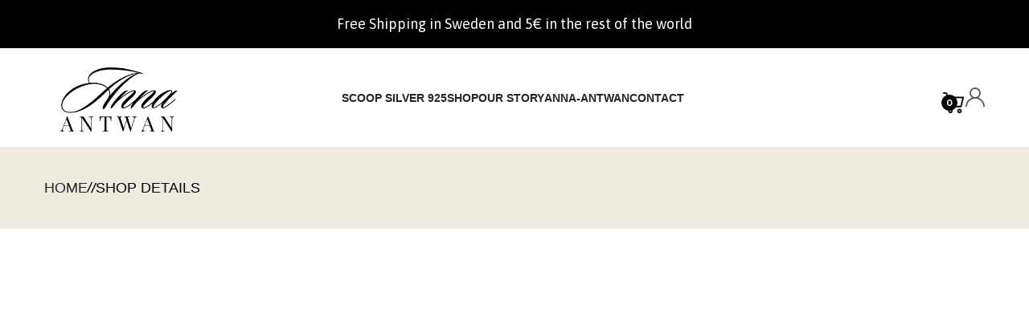

--- FILE ---
content_type: text/html
request_url: https://www.scoopjewellery.se/product/gatsby-earrings
body_size: 14670
content:
<!DOCTYPE html><!-- Last Published: Fri Dec 12 2025 16:57:22 GMT+0000 (Coordinated Universal Time) --><html data-wf-domain="www.scoopjewellery.se" data-wf-page="64f5e9b94006834d4d125c3b" data-wf-site="64f5e9b84006834d4d125b04" data-wf-collection="64f5e9b94006834d4d125c4b" data-wf-item-slug="gatsby-earrings"><head><meta charset="utf-8"/><title>Gatsby earrings | SCOOP JEWELRY</title><meta content="width=device-width, initial-scale=1" name="viewport"/><meta content="lZa1mGnGlRp4Dh_YnRgRO-U4I25Bk8a5QFuAG69RBoQ" name="google-site-verification"/><link href="https://cdn.prod.website-files.com/64f5e9b84006834d4d125b04/css/kevins-awesome-site-5fa53a.webflow.shared.236b443e3.css" rel="stylesheet" type="text/css"/><link href="https://fonts.googleapis.com" rel="preconnect"/><link href="https://fonts.gstatic.com" rel="preconnect" crossorigin="anonymous"/><script src="https://ajax.googleapis.com/ajax/libs/webfont/1.6.26/webfont.js" type="text/javascript"></script><script type="text/javascript">WebFont.load({  google: {    families: ["DM Sans:regular,italic,500,500italic,700","Anton:regular","Asap:regular","Playfair Display:regular"]  }});</script><script type="text/javascript">!function(o,c){var n=c.documentElement,t=" w-mod-";n.className+=t+"js",("ontouchstart"in o||o.DocumentTouch&&c instanceof DocumentTouch)&&(n.className+=t+"touch")}(window,document);</script><link href="https://cdn.prod.website-files.com/64f5e9b84006834d4d125b04/655b45ed378415d1db6b6a7a_favicon-32x32.png" rel="shortcut icon" type="image/x-icon"/><link href="https://cdn.prod.website-files.com/64f5e9b84006834d4d125b04/6538df7bcd98af5faa7ae4eb_logo12.png" rel="apple-touch-icon"/><script async="" src="https://www.googletagmanager.com/gtag/js?id=G-9SXCZ091ST"></script><script type="text/javascript">window.dataLayer = window.dataLayer || [];function gtag(){dataLayer.push(arguments);}gtag('set', 'developer_id.dZGVlNj', true);gtag('js', new Date());gtag('config', 'G-9SXCZ091ST');gtag('event', 'view_item', {'developer_id.dZGVlNj': true, 'items': [{'id': '6521db83686da0abec00a9fc'}]});</script><!-- Google tag (gtag.js) -->
<script async src="https://www.googletagmanager.com/gtag/js?id=G-FXGJDLQ76E"></script>
<script>
  window.dataLayer = window.dataLayer || [];
  function gtag(){dataLayer.push(arguments);}
  gtag('js', new Date());

  gtag('config', 'G-FXGJDLQ76E');
</script>

<!-- TikTok Pixel Code -->
<script>
!function (w, d, t) {
  w.TiktokAnalyticsObject = t;
  var ttq = w[t] = w[t] || [];
  ttq.methods = ["page", "track", "identify", "instances", "debug", "on", "off", "once", "ready", "alias", "group", "enableCookie", "disableCookie"];
  ttq.setAndDefer = function (t, e) {
    t[e] = function () {
      t.push([e].concat(Array.prototype.slice.call(arguments, 0)))
    }
  };
  for (var i = 0; i < ttq.methods.length; i++) {
    ttq.setAndDefer(ttq, ttq.methods[i]);
  }
  ttq.instance = function (t) {
    for (var e = ttq._i[t] || [], n = 0; n < ttq.methods.length; n++) {
      ttq.setAndDefer(e, ttq.methods[n]);
    }
    return e;
  };
  ttq.load = function (e, n) {
    var i = "https://analytics.tiktok.com/i18n/pixel/events.js";
    ttq._i = ttq._i || {};
    ttq._i[e] = [];
    ttq._i[e]._u = i;
    ttq._t = ttq._t || {};
    ttq._t[e] = +new Date;
    ttq._o = ttq._o || {};
    ttq._o[e] = n || {};
    var o = document.createElement("script");
    o.type = "text/javascript";
    o.async = !0;
    o.src = i + "?sdkid=" + e + "&lib=" + t;
    var a = document.getElementsByTagName("script")[0];
    a.parentNode.insertBefore(o, a)
  };
  ttq.load('D1QFML3C77U8QSNL7SH0');  // ← Ditt pixel-ID
  ttq.page();
}(window, document, 'ttq');
</script>
<!-- End TikTok Pixel Code --><script src="https://js.stripe.com/v3/" type="text/javascript" data-wf-ecomm-key="pk_live_nyPnaDuxaj8zDxRbuaPHJjip" data-wf-ecomm-acct-id="acct_1JRemyF2NX6iSo54"></script><script type="text/javascript">window.__WEBFLOW_CURRENCY_SETTINGS = {"currencyCode":"SEK","symbol":"SEK","decimal":".","fractionDigits":2,"group":",","template":" {{wf {&quot;path&quot;:&quot;amount&quot;,&quot;type&quot;:&quot;CommercePrice&quot;\\} }} {{wf {&quot;path&quot;:&quot;currencyCode&quot;,&quot;type&quot;:&quot;PlainText&quot;\\} }}","hideDecimalForWholeNumbers":false};</script></head><body class="body-8"><section class="top-header"><h4 class="heading-4">Free Shipping in Sweden and 5€ in the rest of the world</h4></section><header class="header-section"><div class="container header-large-container w-container"><div class="header-wrap"><div class="header-logo-copy-copy-copy"><a href="/anna-antwan" class="header-logo-link-copy-copy-copy w-inline-block"><img src="https://cdn.prod.website-files.com/64f5e9b84006834d4d125b04/68289fd7d8c30949b29d1497_a6e1877d7b0a49d3b2a6130f1e63f958_Anna%20Antwan%20loga.png" loading="lazy" width="137" sizes="(max-width: 479px) 100vw, 137px" alt="Logo" srcset="https://cdn.prod.website-files.com/64f5e9b84006834d4d125b04/68289fd7d8c30949b29d1497_a6e1877d7b0a49d3b2a6130f1e63f958_Anna%20Antwan%20loga-p-500.png 500w, https://cdn.prod.website-files.com/64f5e9b84006834d4d125b04/68289fd7d8c30949b29d1497_a6e1877d7b0a49d3b2a6130f1e63f958_Anna%20Antwan%20loga.png 704w" class="header-logo-image-copy-copy-copy-copy"/></a></div><div class="header-menu"><div data-animation="default" data-collapse="medium" data-duration="400" data-easing="ease" data-easing2="ease" role="banner" class="navbar-main-menu w-nav"><nav role="navigation" class="nav-main-menu w-nav-menu"><a href="/" class="nav-main-menu-link w-nav-link">SCOOP Silver 925</a><a href="/antwan-products" class="nav-main-menu-link w-nav-link">Shop</a><a href="/Story" class="nav-main-menu-link w-nav-link">Our Story</a><a href="/anna-antwan" class="nav-main-menu-link-copy w-nav-link">Anna-Antwan</a><a href="/contact" class="nav-main-menu-link w-nav-link">Contact</a></nav><div class="w-nav-button"><div class="w-icon-nav-menu"></div></div></div></div><div class="header-action"><div class="header-mini-cart"><div data-node-type="commerce-cart-wrapper" data-open-product="" data-wf-cart-type="rightSidebar" data-wf-cart-query="query Dynamo3 {
  database {
    id
    commerceOrder {
      comment
      extraItems {
        name
        pluginId
        pluginName
        price {
          decimalValue
          string
          unit
          value
        }
      }
      id
      startedOn
      statusFlags {
        hasDownloads
        hasSubscription
        isFreeOrder
        requiresShipping
      }
      subtotal {
        decimalValue
        string
        unit
        value
      }
      total {
        decimalValue
        string
        unit
        value
      }
      updatedOn
      userItems {
        count
        id
        price {
          value
          unit
          decimalValue
          string
        }
        product {
          id
          cmsLocaleId
          draft
          archived
          f_ec_product_type_2dr10dr: productType {
            id
            name
          }
          f_name_: name
          f_sku_properties_3dr: skuProperties {
            id
            name
            enum {
              id
              name
              slug
            }
          }
        }
        rowTotal {
          decimalValue
          string
          unit
          value
        }
        sku {
          cmsLocaleId
          draft
          archived
          f_main_image_4dr: mainImage {
            url
            file {
              size
              origFileName
              createdOn
              updatedOn
              mimeType
              width
              height
              variants {
                origFileName
                quality
                height
                width
                s3Url
                error
                size
              }
            }
            alt
          }
          f_sku_values_3dr: skuValues {
            property {
              id
            }
            value {
              id
            }
          }
          id
        }
        subscriptionFrequency
        subscriptionInterval
        subscriptionTrial
      }
      userItemsCount
    }
  }
  site {
    commerce {
      id
      businessAddress {
        country
      }
      defaultCountry
      defaultCurrency
      quickCheckoutEnabled
    }
  }
}" data-wf-page-link-href-prefix="" class="w-commerce-commercecartwrapper cart-wrap"><a href="#" data-node-type="commerce-cart-open-link" aria-haspopup="dialog" aria-label="Open cart" role="button" class="w-commerce-commercecartopenlink cart-button-inner w-inline-block"><img src="https://cdn.prod.website-files.com/64f5e9b84006834d4d125b04/653987e1e95b20858482ad77_shopping-online.png" loading="lazy" width="30" alt="Mini Cart Image" class="mini-cart"/><div data-wf-bindings="%5B%7B%22innerHTML%22%3A%7B%22type%22%3A%22Number%22%2C%22filter%22%3A%7B%22type%22%3A%22numberPrecision%22%2C%22params%22%3A%5B%220%22%2C%22numberPrecision%22%5D%7D%2C%22dataPath%22%3A%22database.commerceOrder.userItemsCount%22%7D%7D%5D" class="w-commerce-commercecartopenlinkcount cart-quantity-style">0</div></a><div data-node-type="commerce-cart-container-wrapper" style="display:none" class="w-commerce-commercecartcontainerwrapper w-commerce-commercecartcontainerwrapper--cartType-rightSidebar"><div role="dialog" data-node-type="commerce-cart-container" class="w-commerce-commercecartcontainer"><div class="w-commerce-commercecartheader"><h4 class="w-commerce-commercecartheading">Your Cart</h4><a href="#" data-node-type="commerce-cart-close-link" role="button" aria-label="Close cart" class="w-commerce-commercecartcloselink w-inline-block"><svg width="16px" height="16px" viewBox="0 0 16 16"><g stroke="none" stroke-width="1" fill="none" fill-rule="evenodd"><g fill-rule="nonzero" fill="#333333"><polygon points="6.23223305 8 0.616116524 13.6161165 2.38388348 15.3838835 8 9.76776695 13.6161165 15.3838835 15.3838835 13.6161165 9.76776695 8 15.3838835 2.38388348 13.6161165 0.616116524 8 6.23223305 2.38388348 0.616116524 0.616116524 2.38388348 6.23223305 8"></polygon></g></g></svg></a></div><div class="w-commerce-commercecartformwrapper"><form data-node-type="commerce-cart-form" style="display:none" class="w-commerce-commercecartform"><script type="text/x-wf-template" id="wf-template-51b245eb-f24b-f7dc-ad1c-b29a93f98945">%3Cdiv%20class%3D%22w-commerce-commercecartitem%22%3E%3Cimg%20data-wf-bindings%3D%22%255B%257B%2522src%2522%253A%257B%2522type%2522%253A%2522ImageRef%2522%252C%2522filter%2522%253A%257B%2522type%2522%253A%2522identity%2522%252C%2522params%2522%253A%255B%255D%257D%252C%2522dataPath%2522%253A%2522database.commerceOrder.userItems%255B%255D.sku.f_main_image_4dr%2522%257D%257D%255D%22%20src%3D%22%22%20alt%3D%22%22%20class%3D%22w-commerce-commercecartitemimage%20w-dyn-bind-empty%22%2F%3E%3Cdiv%20class%3D%22w-commerce-commercecartiteminfo%22%3E%3Cdiv%20data-wf-bindings%3D%22%255B%257B%2522innerHTML%2522%253A%257B%2522type%2522%253A%2522PlainText%2522%252C%2522filter%2522%253A%257B%2522type%2522%253A%2522identity%2522%252C%2522params%2522%253A%255B%255D%257D%252C%2522dataPath%2522%253A%2522database.commerceOrder.userItems%255B%255D.product.f_name_%2522%257D%257D%255D%22%20class%3D%22w-commerce-commercecartproductname%20mini-cart-title-of-product%20w-dyn-bind-empty%22%3E%3C%2Fdiv%3E%3Cdiv%20data-wf-bindings%3D%22%255B%257B%2522innerHTML%2522%253A%257B%2522type%2522%253A%2522CommercePrice%2522%252C%2522filter%2522%253A%257B%2522type%2522%253A%2522price%2522%252C%2522params%2522%253A%255B%255D%257D%252C%2522dataPath%2522%253A%2522database.commerceOrder.userItems%255B%255D.price%2522%257D%257D%255D%22%20class%3D%22mini-product-price%22%3E%240.00%3C%2Fdiv%3E%3Cscript%20type%3D%22text%2Fx-wf-template%22%20id%3D%22wf-template-51b245eb-f24b-f7dc-ad1c-b29a93f9894b%22%3E%253Cli%253E%253Cspan%2520data-wf-bindings%253D%2522%25255B%25257B%252522innerHTML%252522%25253A%25257B%252522type%252522%25253A%252522PlainText%252522%25252C%252522filter%252522%25253A%25257B%252522type%252522%25253A%252522identity%252522%25252C%252522params%252522%25253A%25255B%25255D%25257D%25252C%252522dataPath%252522%25253A%252522database.commerceOrder.userItems%25255B%25255D.product.f_sku_properties_3dr%25255B%25255D.name%252522%25257D%25257D%25255D%2522%2520class%253D%2522mini-product-quntity%2520w-dyn-bind-empty%2522%253E%253C%252Fspan%253E%253Cspan%253E%253A%2520%253C%252Fspan%253E%253Cspan%2520data-wf-bindings%253D%2522%25255B%25257B%252522innerHTML%252522%25253A%25257B%252522type%252522%25253A%252522CommercePropValues%252522%25252C%252522filter%252522%25253A%25257B%252522type%252522%25253A%252522identity%252522%25252C%252522params%252522%25253A%25255B%25255D%25257D%25252C%252522dataPath%252522%25253A%252522database.commerceOrder.userItems%25255B%25255D.product.f_sku_properties_3dr%25255B%25255D%252522%25257D%25257D%25255D%2522%2520class%253D%2522mini-cart-material%2520w-dyn-bind-empty%2522%253E%253C%252Fspan%253E%253C%252Fli%253E%3C%2Fscript%3E%3Cul%20data-wf-bindings%3D%22%255B%257B%2522optionSets%2522%253A%257B%2522type%2522%253A%2522CommercePropTable%2522%252C%2522filter%2522%253A%257B%2522type%2522%253A%2522identity%2522%252C%2522params%2522%253A%255B%255D%257D%252C%2522dataPath%2522%253A%2522database.commerceOrder.userItems%255B%255D.product.f_sku_properties_3dr%5B%5D%2522%257D%257D%252C%257B%2522optionValues%2522%253A%257B%2522type%2522%253A%2522CommercePropValues%2522%252C%2522filter%2522%253A%257B%2522type%2522%253A%2522identity%2522%252C%2522params%2522%253A%255B%255D%257D%252C%2522dataPath%2522%253A%2522database.commerceOrder.userItems%255B%255D.sku.f_sku_values_3dr%2522%257D%257D%255D%22%20class%3D%22w-commerce-commercecartoptionlist%22%20data-wf-collection%3D%22database.commerceOrder.userItems%255B%255D.product.f_sku_properties_3dr%22%20data-wf-template-id%3D%22wf-template-51b245eb-f24b-f7dc-ad1c-b29a93f9894b%22%3E%3Cli%3E%3Cspan%20data-wf-bindings%3D%22%255B%257B%2522innerHTML%2522%253A%257B%2522type%2522%253A%2522PlainText%2522%252C%2522filter%2522%253A%257B%2522type%2522%253A%2522identity%2522%252C%2522params%2522%253A%255B%255D%257D%252C%2522dataPath%2522%253A%2522database.commerceOrder.userItems%255B%255D.product.f_sku_properties_3dr%255B%255D.name%2522%257D%257D%255D%22%20class%3D%22mini-product-quntity%20w-dyn-bind-empty%22%3E%3C%2Fspan%3E%3Cspan%3E%3A%20%3C%2Fspan%3E%3Cspan%20data-wf-bindings%3D%22%255B%257B%2522innerHTML%2522%253A%257B%2522type%2522%253A%2522CommercePropValues%2522%252C%2522filter%2522%253A%257B%2522type%2522%253A%2522identity%2522%252C%2522params%2522%253A%255B%255D%257D%252C%2522dataPath%2522%253A%2522database.commerceOrder.userItems%255B%255D.product.f_sku_properties_3dr%255B%255D%2522%257D%257D%255D%22%20class%3D%22mini-cart-material%20w-dyn-bind-empty%22%3E%3C%2Fspan%3E%3C%2Fli%3E%3C%2Ful%3E%3Ca%20href%3D%22%23%22%20role%3D%22button%22%20aria-label%3D%22Remove%20item%20from%20cart%22%20data-wf-bindings%3D%22%255B%257B%2522data-commerce-sku-id%2522%253A%257B%2522type%2522%253A%2522ItemRef%2522%252C%2522filter%2522%253A%257B%2522type%2522%253A%2522identity%2522%252C%2522params%2522%253A%255B%255D%257D%252C%2522dataPath%2522%253A%2522database.commerceOrder.userItems%255B%255D.sku.id%2522%257D%257D%255D%22%20class%3D%22w-inline-block%22%20data-wf-cart-action%3D%22remove-item%22%20data-commerce-sku-id%3D%22%22%3E%3Cdiv%20class%3D%22mini-cart-remove-text%22%3ERemove%3C%2Fdiv%3E%3C%2Fa%3E%3C%2Fdiv%3E%3Cinput%20aria-label%3D%22Update%20quantity%22%20data-wf-bindings%3D%22%255B%257B%2522value%2522%253A%257B%2522type%2522%253A%2522Number%2522%252C%2522filter%2522%253A%257B%2522type%2522%253A%2522numberPrecision%2522%252C%2522params%2522%253A%255B%25220%2522%252C%2522numberPrecision%2522%255D%257D%252C%2522dataPath%2522%253A%2522database.commerceOrder.userItems%255B%255D.count%2522%257D%257D%252C%257B%2522data-commerce-sku-id%2522%253A%257B%2522type%2522%253A%2522ItemRef%2522%252C%2522filter%2522%253A%257B%2522type%2522%253A%2522identity%2522%252C%2522params%2522%253A%255B%255D%257D%252C%2522dataPath%2522%253A%2522database.commerceOrder.userItems%255B%255D.sku.id%2522%257D%257D%255D%22%20data-wf-conditions%3D%22%257B%2522condition%2522%253A%257B%2522fields%2522%253A%257B%2522product%253Aec-product-type%2522%253A%257B%2522ne%2522%253A%2522e348fd487d0102946c9179d2a94bb613%2522%252C%2522type%2522%253A%2522Option%2522%257D%257D%257D%252C%2522dataPath%2522%253A%2522database.commerceOrder.userItems%255B%255D%2522%257D%22%20class%3D%22w-commerce-commercecartquantity%20mini-cart-quantity%22%20required%3D%22%22%20pattern%3D%22%5E%5B0-9%5D%2B%24%22%20inputMode%3D%22numeric%22%20type%3D%22number%22%20name%3D%22quantity%22%20autoComplete%3D%22off%22%20data-wf-cart-action%3D%22update-item-quantity%22%20data-commerce-sku-id%3D%22%22%20value%3D%221%22%2F%3E%3C%2Fdiv%3E</script><div class="w-commerce-commercecartlist" data-wf-collection="database.commerceOrder.userItems" data-wf-template-id="wf-template-51b245eb-f24b-f7dc-ad1c-b29a93f98945"><div class="w-commerce-commercecartitem"><img data-wf-bindings="%5B%7B%22src%22%3A%7B%22type%22%3A%22ImageRef%22%2C%22filter%22%3A%7B%22type%22%3A%22identity%22%2C%22params%22%3A%5B%5D%7D%2C%22dataPath%22%3A%22database.commerceOrder.userItems%5B%5D.sku.f_main_image_4dr%22%7D%7D%5D" src="" alt="" class="w-commerce-commercecartitemimage w-dyn-bind-empty"/><div class="w-commerce-commercecartiteminfo"><div data-wf-bindings="%5B%7B%22innerHTML%22%3A%7B%22type%22%3A%22PlainText%22%2C%22filter%22%3A%7B%22type%22%3A%22identity%22%2C%22params%22%3A%5B%5D%7D%2C%22dataPath%22%3A%22database.commerceOrder.userItems%5B%5D.product.f_name_%22%7D%7D%5D" class="w-commerce-commercecartproductname mini-cart-title-of-product w-dyn-bind-empty"></div><div data-wf-bindings="%5B%7B%22innerHTML%22%3A%7B%22type%22%3A%22CommercePrice%22%2C%22filter%22%3A%7B%22type%22%3A%22price%22%2C%22params%22%3A%5B%5D%7D%2C%22dataPath%22%3A%22database.commerceOrder.userItems%5B%5D.price%22%7D%7D%5D" class="mini-product-price">$0.00</div><script type="text/x-wf-template" id="wf-template-51b245eb-f24b-f7dc-ad1c-b29a93f9894b">%3Cli%3E%3Cspan%20data-wf-bindings%3D%22%255B%257B%2522innerHTML%2522%253A%257B%2522type%2522%253A%2522PlainText%2522%252C%2522filter%2522%253A%257B%2522type%2522%253A%2522identity%2522%252C%2522params%2522%253A%255B%255D%257D%252C%2522dataPath%2522%253A%2522database.commerceOrder.userItems%255B%255D.product.f_sku_properties_3dr%255B%255D.name%2522%257D%257D%255D%22%20class%3D%22mini-product-quntity%20w-dyn-bind-empty%22%3E%3C%2Fspan%3E%3Cspan%3E%3A%20%3C%2Fspan%3E%3Cspan%20data-wf-bindings%3D%22%255B%257B%2522innerHTML%2522%253A%257B%2522type%2522%253A%2522CommercePropValues%2522%252C%2522filter%2522%253A%257B%2522type%2522%253A%2522identity%2522%252C%2522params%2522%253A%255B%255D%257D%252C%2522dataPath%2522%253A%2522database.commerceOrder.userItems%255B%255D.product.f_sku_properties_3dr%255B%255D%2522%257D%257D%255D%22%20class%3D%22mini-cart-material%20w-dyn-bind-empty%22%3E%3C%2Fspan%3E%3C%2Fli%3E</script><ul data-wf-bindings="%5B%7B%22optionSets%22%3A%7B%22type%22%3A%22CommercePropTable%22%2C%22filter%22%3A%7B%22type%22%3A%22identity%22%2C%22params%22%3A%5B%5D%7D%2C%22dataPath%22%3A%22database.commerceOrder.userItems%5B%5D.product.f_sku_properties_3dr[]%22%7D%7D%2C%7B%22optionValues%22%3A%7B%22type%22%3A%22CommercePropValues%22%2C%22filter%22%3A%7B%22type%22%3A%22identity%22%2C%22params%22%3A%5B%5D%7D%2C%22dataPath%22%3A%22database.commerceOrder.userItems%5B%5D.sku.f_sku_values_3dr%22%7D%7D%5D" class="w-commerce-commercecartoptionlist" data-wf-collection="database.commerceOrder.userItems%5B%5D.product.f_sku_properties_3dr" data-wf-template-id="wf-template-51b245eb-f24b-f7dc-ad1c-b29a93f9894b"><li><span data-wf-bindings="%5B%7B%22innerHTML%22%3A%7B%22type%22%3A%22PlainText%22%2C%22filter%22%3A%7B%22type%22%3A%22identity%22%2C%22params%22%3A%5B%5D%7D%2C%22dataPath%22%3A%22database.commerceOrder.userItems%5B%5D.product.f_sku_properties_3dr%5B%5D.name%22%7D%7D%5D" class="mini-product-quntity w-dyn-bind-empty"></span><span>: </span><span data-wf-bindings="%5B%7B%22innerHTML%22%3A%7B%22type%22%3A%22CommercePropValues%22%2C%22filter%22%3A%7B%22type%22%3A%22identity%22%2C%22params%22%3A%5B%5D%7D%2C%22dataPath%22%3A%22database.commerceOrder.userItems%5B%5D.product.f_sku_properties_3dr%5B%5D%22%7D%7D%5D" class="mini-cart-material w-dyn-bind-empty"></span></li></ul><a href="#" role="button" aria-label="Remove item from cart" data-wf-bindings="%5B%7B%22data-commerce-sku-id%22%3A%7B%22type%22%3A%22ItemRef%22%2C%22filter%22%3A%7B%22type%22%3A%22identity%22%2C%22params%22%3A%5B%5D%7D%2C%22dataPath%22%3A%22database.commerceOrder.userItems%5B%5D.sku.id%22%7D%7D%5D" class="w-inline-block" data-wf-cart-action="remove-item" data-commerce-sku-id=""><div class="mini-cart-remove-text">Remove</div></a></div><input aria-label="Update quantity" data-wf-bindings="%5B%7B%22value%22%3A%7B%22type%22%3A%22Number%22%2C%22filter%22%3A%7B%22type%22%3A%22numberPrecision%22%2C%22params%22%3A%5B%220%22%2C%22numberPrecision%22%5D%7D%2C%22dataPath%22%3A%22database.commerceOrder.userItems%5B%5D.count%22%7D%7D%2C%7B%22data-commerce-sku-id%22%3A%7B%22type%22%3A%22ItemRef%22%2C%22filter%22%3A%7B%22type%22%3A%22identity%22%2C%22params%22%3A%5B%5D%7D%2C%22dataPath%22%3A%22database.commerceOrder.userItems%5B%5D.sku.id%22%7D%7D%5D" data-wf-conditions="%7B%22condition%22%3A%7B%22fields%22%3A%7B%22product%3Aec-product-type%22%3A%7B%22ne%22%3A%22e348fd487d0102946c9179d2a94bb613%22%2C%22type%22%3A%22Option%22%7D%7D%7D%2C%22dataPath%22%3A%22database.commerceOrder.userItems%5B%5D%22%7D" class="w-commerce-commercecartquantity mini-cart-quantity" required="" pattern="^[0-9]+$" inputMode="numeric" type="number" name="quantity" autoComplete="off" data-wf-cart-action="update-item-quantity" data-commerce-sku-id="" value="1"/></div></div><div class="w-commerce-commercecartfooter"><div aria-atomic="true" aria-live="polite" class="w-commerce-commercecartlineitem"><div class="mini-cart-total-amount-content">Subtotal</div><div data-wf-bindings="%5B%7B%22innerHTML%22%3A%7B%22type%22%3A%22CommercePrice%22%2C%22filter%22%3A%7B%22type%22%3A%22price%22%2C%22params%22%3A%5B%5D%7D%2C%22dataPath%22%3A%22database.commerceOrder.subtotal%22%7D%7D%5D" class="w-commerce-commercecartordervalue mini-cart-total-amount"></div></div><div><div data-node-type="commerce-cart-quick-checkout-actions" style="display:none"><a data-node-type="commerce-cart-apple-pay-button" role="button" tabindex="0" aria-label="Apple Pay" aria-haspopup="dialog" style="background-image:-webkit-named-image(apple-pay-logo-white);background-size:100% 50%;background-position:50% 50%;background-repeat:no-repeat" class="w-commerce-commercecartapplepaybutton mini-cart-apple-pay-button" tabindex="0"><div></div></a><a data-node-type="commerce-cart-quick-checkout-button" role="button" tabindex="0" aria-haspopup="dialog" style="display:none" class="w-commerce-commercecartquickcheckoutbutton"><svg class="w-commerce-commercequickcheckoutgoogleicon" xmlns="http://www.w3.org/2000/svg" xmlns:xlink="http://www.w3.org/1999/xlink" width="16" height="16" viewBox="0 0 16 16"><defs><polygon id="google-mark-a" points="0 .329 3.494 .329 3.494 7.649 0 7.649"></polygon><polygon id="google-mark-c" points=".894 0 13.169 0 13.169 6.443 .894 6.443"></polygon></defs><g fill="none" fill-rule="evenodd"><path fill="#4285F4" d="M10.5967,12.0469 L10.5967,14.0649 L13.1167,14.0649 C14.6047,12.6759 15.4577,10.6209 15.4577,8.1779 C15.4577,7.6339 15.4137,7.0889 15.3257,6.5559 L7.8887,6.5559 L7.8887,9.6329 L12.1507,9.6329 C11.9767,10.6119 11.4147,11.4899 10.5967,12.0469"></path><path fill="#34A853" d="M7.8887,16 C10.0137,16 11.8107,15.289 13.1147,14.067 C13.1147,14.066 13.1157,14.065 13.1167,14.064 L10.5967,12.047 C10.5877,12.053 10.5807,12.061 10.5727,12.067 C9.8607,12.556 8.9507,12.833 7.8887,12.833 C5.8577,12.833 4.1387,11.457 3.4937,9.605 L0.8747,9.605 L0.8747,11.648 C2.2197,14.319 4.9287,16 7.8887,16"></path><g transform="translate(0 4)"><mask id="google-mark-b" fill="#fff"><use xlink:href="#google-mark-a"></use></mask><path fill="#FBBC04" d="M3.4639,5.5337 C3.1369,4.5477 3.1359,3.4727 3.4609,2.4757 L3.4639,2.4777 C3.4679,2.4657 3.4749,2.4547 3.4789,2.4427 L3.4939,0.3287 L0.8939,0.3287 C0.8799,0.3577 0.8599,0.3827 0.8459,0.4117 C-0.2821,2.6667 -0.2821,5.3337 0.8459,7.5887 L0.8459,7.5997 C0.8549,7.6167 0.8659,7.6317 0.8749,7.6487 L3.4939,5.6057 C3.4849,5.5807 3.4729,5.5587 3.4639,5.5337" mask="url(#google-mark-b)"></path></g><mask id="google-mark-d" fill="#fff"><use xlink:href="#google-mark-c"></use></mask><path fill="#EA4335" d="M0.894,4.3291 L3.478,6.4431 C4.113,4.5611 5.843,3.1671 7.889,3.1671 C9.018,3.1451 10.102,3.5781 10.912,4.3671 L13.169,2.0781 C11.733,0.7231 9.85,-0.0219 7.889,0.0001 C4.941,0.0001 2.245,1.6791 0.894,4.3291" mask="url(#google-mark-d)"></path></g></svg><svg class="w-commerce-commercequickcheckoutmicrosofticon" xmlns="http://www.w3.org/2000/svg" width="16" height="16" viewBox="0 0 16 16"><g fill="none" fill-rule="evenodd"><polygon fill="#F05022" points="7 7 1 7 1 1 7 1"></polygon><polygon fill="#7DB902" points="15 7 9 7 9 1 15 1"></polygon><polygon fill="#00A4EE" points="7 15 1 15 1 9 7 9"></polygon><polygon fill="#FFB700" points="15 15 9 15 9 9 15 9"></polygon></g></svg><div>Pay with browser.</div></a></div><a href="/checkout" value="Continue to Checkout" data-node-type="cart-checkout-button" class="w-commerce-commercecartcheckoutbutton mini-cart-checkout-buttons" data-loading-text="Hang Tight..." data-publishable-key="pk_live_51JRemyF2NX6iSo54HVeHFNINQZy2tUJOGQiVutNCfgIRFwFVQHFfJBRDTXWJRT8W8s2hBHC5hWHXfhoS8ZQBiWRK00a9Cu8Xb1">Continue to Checkout</a></div></div></form><div class="w-commerce-commercecartemptystate"><div aria-live="polite" aria-label="This cart is empty" class="mini-cart-empty-error">No items found.</div></div><div aria-live="assertive" style="display:none" data-node-type="commerce-cart-error" class="w-commerce-commercecarterrorstate"><div class="mini-cart-error-message w-cart-error-msg" data-w-cart-quantity-error="Product is not available in this quantity." data-w-cart-general-error="Something went wrong when adding this item to the cart." data-w-cart-checkout-error="Checkout is disabled on this site." data-w-cart-cart_order_min-error="The order minimum was not met. Add more items to your cart to continue." data-w-cart-subscription_error-error="Before you purchase, please use your email invite to verify your address so we can send order updates.">Product is not available in this quantity.</div></div></div></div></div></div></div><div class="user-icon-wrap"><a href="/log-in" class="user-icon-link w-inline-block"><div class="user-icon w-embed"><svg width="24" height="24" viewBox="0 0 24 24" fill="currentColor" xmlns="http://www.w3.org/2000/svg">
<path d="M20.4853 15.5147C19.1783 14.2077 17.6226 13.2402 15.9253 12.6545C17.7432 11.4024 18.9375 9.30694 18.9375 6.9375C18.9375 3.11217 15.8253 0 12 0C8.17467 0 5.0625 3.11217 5.0625 6.9375C5.0625 9.30694 6.25683 11.4024 8.07478 12.6545C6.37744 13.2402 4.82175 14.2077 3.51473 15.5147C1.24823 17.7812 0 20.7947 0 24H1.875C1.875 18.417 6.41705 13.875 12 13.875C17.583 13.875 22.125 18.417 22.125 24H24C24 20.7947 22.7518 17.7812 20.4853 15.5147ZM12 12C9.20855 12 6.9375 9.729 6.9375 6.9375C6.9375 4.146 9.20855 1.875 12 1.875C14.7915 1.875 17.0625 4.146 17.0625 6.9375C17.0625 9.729 14.7915 12 12 12Z" fill="currentColor"/>
</svg></div></a></div><div class="mobile-menu"><div data-animation="default" data-collapse="medium" data-duration="400" data-easing="ease" data-easing2="ease" role="banner" class="navbar-mobile w-nav"><nav role="navigation" class="nav-mobile-menu w-nav-menu"><a href="/" class="nav-link-mobile-menu w-nav-link">Home</a><a href="/antwan-products" class="nav-link-mobile-menu w-nav-link">Shop</a><a href="/Story" class="nav-link-mobile-menu w-nav-link">Our Story</a><a href="/contact" class="nav-link-mobile-menu w-nav-link">Contact</a></nav><div class="menu-button-mobile w-nav-button"><div class="icon-mobile-menu w-embed"><?xml version="1.0" encoding="utf-8"?>
<!-- Generator: Adobe Illustrator 16.0.0, SVG Export Plug-In . SVG Version: 6.00 Build 0)  -->
<!DOCTYPE svg PUBLIC "-//W3C//DTD SVG 1.1//EN" "http://www.w3.org/Graphics/SVG/1.1/DTD/svg11.dtd">
<svg version="1.1" id="Layer_1" xmlns="http://www.w3.org/2000/svg" xmlns:xlink="http://www.w3.org/1999/xlink" x="0px" y="0px"
	 viewBox="0 0 64 64" enable-background="new 0 0 64 64" xml:space="preserve">
<line fill="none" stroke="currentColor" stroke-width="3" stroke-miterlimit="10" x1="0" y1="21" x2="52" y2="21"/>
<line fill="none" stroke="currentColor" stroke-width="3" stroke-miterlimit="10" x1="0" y1="33" x2="52" y2="33"/>
<line fill="none" stroke="currentColor" stroke-width="3" stroke-miterlimit="10" x1="0" y1="45" x2="52" y2="45"/>
</svg></div></div></div></div></div></div></div></header><div class="breadcrumb-section"><div class="container w-container"><div class="breadcrumb-wrap"><a href="/" class="breadcrumb-link">Home</a><div class="breadcrumb-shape">//</div><div class="breadcrumb-page-title">Shop Details</div></div></div></div><div class="breadcrumb-section-anna w-condition-invisible"><div class="container w-container"><div class="breadcrumb-wrap"><a href="/" class="breadcrumb-link">Home</a><div class="breadcrumb-shape">//</div><div class="breadcrumb-page-title">Shop Details</div></div></div></div><div class="product-details-section"><div class="container w-container"><div class="product-details-wrap"><div data-w-id="61ab0ad7-0720-4565-5631-5c7cb408aab9" style="opacity:0" class="product-details-image-wrap"><img alt="Product Details Image" loading="lazy" data-wf-sku-bindings="%5B%7B%22from%22%3A%22f_main_image_4dr%22%2C%22to%22%3A%22src%22%7D%5D" src="https://cdn.prod.website-files.com/64f5e9b94006834d4d125c16/6521dab6d58d152a12a9dabe_21766-2%2C%2B%2B5998kr.png" class="product-details-image"/><img alt="Product Details Image" loading="lazy" src="https://cdn.prod.website-files.com/64f5e9b94006834d4d125c16/65550a574b50bb682b716d64_Daisy%20earrings%201%20image.jpg" class="product-details-image"/><img alt="Product Details Image" loading="lazy" src="" class="product-details-image w-dyn-bind-empty"/></div><div data-w-id="f5765c3c-7823-7f0d-cc2c-127ce59df1ac" style="opacity:0" class="product-details-content-wrap"><div class="product-details-category w-dyn-bind-empty"></div><h2 class="product-details-title">Gatsby earrings</h2><div class="product-details-price-wrap"><div data-wf-sku-bindings="%5B%7B%22from%22%3A%22f_price_%22%2C%22to%22%3A%22innerHTML%22%7D%5D" class="product-details-price"> 5,999.00 SEK</div><div data-wf-sku-bindings="%5B%7B%22from%22%3A%22f_compare_at_price_7dr10dr%22%2C%22to%22%3A%22innerHTML%22%7D%5D" class="product-details-old-price w-dyn-bind-empty"></div></div><div class="add-to-cart-product-details"><form data-node-type="commerce-add-to-cart-form" data-commerce-sku-id="6521db857c50d455eb97aa9f" data-loading-text="Adding to cart..." data-commerce-product-id="6521db83686da0abec00a9fc" class="w-commerce-commerceaddtocartform default-state-product-details"><div data-wf-sku-bindings="%5B%7B%22from%22%3A%22f_sku_values_3dr%22%2C%22to%22%3A%22optionValues%22%7D%5D" data-commerce-product-sku-values="%7B%226a3ca114ab70f35fbd822baa3a2613cf%22%3A%22a8ca8eb657a8ee07b915a3ecd1e1c8a3%22%7D" data-node-type="commerce-add-to-cart-option-list" data-commerce-product-id="6521db83686da0abec00a9fc" data-preselect-default-variant="true" role="group"><div role="group"><label data-wf-bindings="%5B%7B%22innerHTML%22%3A%7B%22type%22%3A%22PlainText%22%2C%22filter%22%3A%7B%22type%22%3A%22identity%22%2C%22params%22%3A%5B%5D%7D%2C%22dataPath%22%3A%22name%22%7D%7D%5D" class="products-field-label">Material:</label><div id="option-set-6a3ca114ab70f35fbd822baa3a2613cf" data-node-type="commerce-add-to-cart-pill-group" data-commerce-option-set-id="6a3ca114ab70f35fbd822baa3a2613cf" class="w-commerce-commerceaddtocartoptionpillgroup" role="radiogroup" aria-label="Material:"><div data-node-type="commerce-add-to-cart-pill" class="w-commerce-commerceaddtocartoptionpill" role="radio" aria-checked="false" aria-disabled="false" tabindex="-1" data-option-id="a8ca8eb657a8ee07b915a3ecd1e1c8a3"><div data-wf-bindings="%5B%7B%22innerHTML%22%3A%7B%22type%22%3A%22PlainText%22%2C%22filter%22%3A%7B%22type%22%3A%22identity%22%2C%22params%22%3A%5B%5D%7D%2C%22dataPath%22%3A%22name%22%7D%7D%5D">Gold </div></div><div data-node-type="commerce-add-to-cart-pill" class="w-commerce-commerceaddtocartoptionpill" role="radio" aria-checked="false" aria-disabled="false" tabindex="-1" data-option-id="ba4aa0f775bea6f23fd17c40d20e037e"><div data-wf-bindings="%5B%7B%22innerHTML%22%3A%7B%22type%22%3A%22PlainText%22%2C%22filter%22%3A%7B%22type%22%3A%22identity%22%2C%22params%22%3A%5B%5D%7D%2C%22dataPath%22%3A%22name%22%7D%7D%5D">Silver</div></div></div></div></div><input type="number" pattern="^[0-9]+$" inputMode="numeric" id="quantity-03030386fb0239bb29cd82cbaa657680" name="commerce-add-to-cart-quantity-input" min="1" class="w-commerce-commerceaddtocartquantityinput quantity-product-details" value="1"/><input type="submit" data-node-type="commerce-add-to-cart-button" data-loading-text="Adding to cart..." aria-busy="false" aria-haspopup="dialog" class="w-commerce-commerceaddtocartbutton add-to-cart-button-product-details" value="Add to Cart"/><a data-node-type="commerce-buy-now-button" data-default-text="Buy now" data-subscription-text="Subscribe now" aria-busy="false" aria-haspopup="false" style="display:none" class="w-commerce-commercebuynowbutton" href="/checkout" data-publishable-key="pk_live_51JRemyF2NX6iSo54HVeHFNINQZy2tUJOGQiVutNCfgIRFwFVQHFfJBRDTXWJRT8W8s2hBHC5hWHXfhoS8ZQBiWRK00a9Cu8Xb1">Buy now</a></form><div tabindex="0" style="display:none" class="w-commerce-commerceaddtocartoutofstock" tabindex="0"><div>This product is out of stock.</div></div><div aria-live="assertive" data-node-type="commerce-add-to-cart-error" style="display:none" class="w-commerce-commerceaddtocarterror"><div data-node-type="commerce-add-to-cart-error" data-w-add-to-cart-quantity-error="Product is not available in this quantity." data-w-add-to-cart-general-error="Something went wrong when adding this item to the cart." data-w-add-to-cart-mixed-cart-error="You can’t purchase another product with a subscription." data-w-add-to-cart-buy-now-error="Something went wrong when trying to purchase this item." data-w-add-to-cart-checkout-disabled-error="Checkout is disabled on this site." data-w-add-to-cart-select-all-options-error="Please select an option in each set.">Product is not available in this quantity.</div></div></div><div class="w-layout-blockcontainer w-container"><div class="w-layout-hflex flex-block"><img src="https://cdn.prod.website-files.com/64f5e9b84006834d4d125b04/653add71aad54d280699544e_VAN.png" loading="lazy" width="35" alt=""/><div class="products-tex">Free Shipping in Sweden and 5-20€ to the rest of the World</div></div><div class="w-layout-hflex flex-block-2"><img src="https://cdn.prod.website-files.com/64f5e9b84006834d4d125b04/653addcec39aa17bae7d0cfe_Box.png" loading="lazy" width="35" alt=""/><div class="products-tex">Gift box included</div></div><div class="w-layout-hflex flex-block-3"><img src="https://cdn.prod.website-files.com/64f5e9b84006834d4d125b04/653addf85f6e12515aa757fc_diamand.png" loading="lazy" width="35" alt=""/><div class="products-tex"> Swedish design, Made in Italy</div></div></div><div class="product-excerpt-wrap"><h3 class="product-excerpt-title">Description</h3><div class="products-tex w-richtext"><p>Swedish designed earrings in top quality made in Italy.</p><ul role="list"><li>Silver 925</li><li>Cz stones</li><li>Gold plated 14k</li><li>Delivered in a pink gift box</li></ul><p>‍</p></div></div></div></div></div></div><div class="product-details-section-anna w-condition-invisible"><div class="container-anna w-container"><div class="product-details-wrap-anna"><div data-w-id="3ee8bd45-aa7d-ae9a-b3be-38fc9ec2f3f6" style="opacity:0" class="product-details-image-wrap"><img alt="Product Details Image" loading="lazy" data-wf-sku-bindings="%5B%7B%22from%22%3A%22f_main_image_4dr%22%2C%22to%22%3A%22src%22%7D%5D" src="https://cdn.prod.website-files.com/64f5e9b94006834d4d125c16/6521dab6d58d152a12a9dabe_21766-2%2C%2B%2B5998kr.png" class="product-details-image"/><img alt="Product Details Image" loading="lazy" src="https://cdn.prod.website-files.com/64f5e9b94006834d4d125c16/65550a574b50bb682b716d64_Daisy%20earrings%201%20image.jpg" class="product-details-image"/><img alt="Product Details Image" loading="lazy" src="" class="product-details-image w-dyn-bind-empty"/></div><div data-w-id="3ee8bd45-aa7d-ae9a-b3be-38fc9ec2f3fa" style="opacity:0" class="product-details-content-wrap-anna"><div class="product-details-category-anna w-dyn-bind-empty"></div><h2 class="product-details-title-anna">Gatsby earrings</h2><div class="product-details-price-wrap-anna"><div data-wf-sku-bindings="%5B%7B%22from%22%3A%22f_price_%22%2C%22to%22%3A%22innerHTML%22%7D%5D" class="product-details-price"> 5,999.00 SEK</div><div data-wf-sku-bindings="%5B%7B%22from%22%3A%22f_compare_at_price_7dr10dr%22%2C%22to%22%3A%22innerHTML%22%7D%5D" class="product-details-old-price w-dyn-bind-empty"></div></div><div class="add-to-cart-product-details-anna"><form data-node-type="commerce-add-to-cart-form" data-commerce-sku-id="6521db857c50d455eb97aa9f" data-loading-text="Adding to cart..." data-commerce-product-id="6521db83686da0abec00a9fc" class="w-commerce-commerceaddtocartform default-state-product-details default-state-2"><div data-wf-sku-bindings="%5B%7B%22from%22%3A%22f_sku_values_3dr%22%2C%22to%22%3A%22optionValues%22%7D%5D" data-commerce-product-sku-values="%7B%226a3ca114ab70f35fbd822baa3a2613cf%22%3A%22a8ca8eb657a8ee07b915a3ecd1e1c8a3%22%7D" data-node-type="commerce-add-to-cart-option-list" data-commerce-product-id="6521db83686da0abec00a9fc" data-preselect-default-variant="true" class="option-list-3-anna" role="group"><div role="group"><label data-wf-bindings="%5B%7B%22innerHTML%22%3A%7B%22type%22%3A%22PlainText%22%2C%22filter%22%3A%7B%22type%22%3A%22identity%22%2C%22params%22%3A%5B%5D%7D%2C%22dataPath%22%3A%22name%22%7D%7D%5D" class="products-field-label">Material:</label><div id="option-set-6a3ca114ab70f35fbd822baa3a2613cf" data-node-type="commerce-add-to-cart-pill-group" data-commerce-option-set-id="6a3ca114ab70f35fbd822baa3a2613cf" class="w-commerce-commerceaddtocartoptionpillgroup" role="radiogroup" aria-label="Material:"><div data-node-type="commerce-add-to-cart-pill" class="w-commerce-commerceaddtocartoptionpill button-5" role="radio" aria-checked="false" aria-disabled="false" tabindex="-1" data-option-id="a8ca8eb657a8ee07b915a3ecd1e1c8a3"><div data-wf-bindings="%5B%7B%22innerHTML%22%3A%7B%22type%22%3A%22PlainText%22%2C%22filter%22%3A%7B%22type%22%3A%22identity%22%2C%22params%22%3A%5B%5D%7D%2C%22dataPath%22%3A%22name%22%7D%7D%5D">Gold </div></div><div data-node-type="commerce-add-to-cart-pill" class="w-commerce-commerceaddtocartoptionpill button-5" role="radio" aria-checked="false" aria-disabled="false" tabindex="-1" data-option-id="ba4aa0f775bea6f23fd17c40d20e037e"><div data-wf-bindings="%5B%7B%22innerHTML%22%3A%7B%22type%22%3A%22PlainText%22%2C%22filter%22%3A%7B%22type%22%3A%22identity%22%2C%22params%22%3A%5B%5D%7D%2C%22dataPath%22%3A%22name%22%7D%7D%5D">Silver</div></div></div></div></div><a data-node-type="commerce-buy-now-button" data-default-text="Buy now" data-subscription-text="Subscribe now" aria-busy="false" aria-haspopup="false" style="display:none" class="w-commerce-commercebuynowbutton" href="/checkout" data-publishable-key="pk_live_51JRemyF2NX6iSo54HVeHFNINQZy2tUJOGQiVutNCfgIRFwFVQHFfJBRDTXWJRT8W8s2hBHC5hWHXfhoS8ZQBiWRK00a9Cu8Xb1">Buy now</a><div></div><input type="submit" id="w-node-_3ee8bd45-aa7d-ae9a-b3be-38fc9ec2f40a-4d125c3b" data-node-type="commerce-add-to-cart-button" data-loading-text="Adding to cart..." aria-busy="false" aria-haspopup="dialog" class="w-commerce-commerceaddtocartbutton add-to-cart-button-product-details-anna" value="Add to Cart"/><input type="number" pattern="^[0-9]+$" inputMode="numeric" id="quantity-03030386fb0239bb29cd82cbaa657680" name="commerce-add-to-cart-quantity-input" min="1" class="w-commerce-commerceaddtocartquantityinput quantity-product-details-anna w-node-_3ee8bd45-aa7d-ae9a-b3be-38fc9ec2f409-4d125c3b" value="1"/></form><div tabindex="0" style="display:none" class="w-commerce-commerceaddtocartoutofstock" tabindex="0"><div>This product is out of stock.</div></div><div aria-live="assertive" data-node-type="commerce-add-to-cart-error" style="display:none" class="w-commerce-commerceaddtocarterror"><div data-node-type="commerce-add-to-cart-error" data-w-add-to-cart-quantity-error="Product is not available in this quantity." data-w-add-to-cart-general-error="Something went wrong when adding this item to the cart." data-w-add-to-cart-mixed-cart-error="You can’t purchase another product with a subscription." data-w-add-to-cart-buy-now-error="Something went wrong when trying to purchase this item." data-w-add-to-cart-checkout-disabled-error="Checkout is disabled on this site." data-w-add-to-cart-select-all-options-error="Please select an option in each set.">Product is not available in this quantity.</div></div></div><div class="w-layout-blockcontainer w-container"><div class="w-layout-hflex flex-block-anna"><img src="https://cdn.prod.website-files.com/64f5e9b84006834d4d125b04/653add71aad54d280699544e_VAN.png" loading="lazy" width="35" alt=""/><div class="products-tex">Free Shipping in Sweden and 5-20€ to the rest of the World</div></div><div class="w-layout-hflex flex-block-2-anna"><img src="https://cdn.prod.website-files.com/64f5e9b84006834d4d125b04/653addcec39aa17bae7d0cfe_Box.png" loading="lazy" width="35" alt=""/><div class="products-tex">Gift box included</div></div><div class="w-layout-hflex flex-block-3-anna"><img src="https://cdn.prod.website-files.com/64f5e9b84006834d4d125b04/653addf85f6e12515aa757fc_diamand.png" loading="lazy" width="35" alt=""/><div class="products-tex">Swedish design, Made in Italy<br/></div></div><div class="w-layout-hflex flex-block-3-anna"><div class="products-tex"></div></div></div><div class="product-excerpt-wrap-anna"><h3 class="product-excerpt-title">Description</h3><div class="products-tex-anna w-richtext"><p>Swedish designed earrings in top quality made in Italy.</p><ul role="list"><li>Silver 925</li><li>Cz stones</li><li>Gold plated 14k</li><li>Delivered in a pink gift box</li></ul><p>‍</p></div></div></div></div></div></div><div class="related-product-section"><div class="container w-container"><div data-w-id="4b1b3d2c-ab37-bf98-45d8-fa240941c5cb" style="opacity:0" class="related-product-section-title-button-wrap"><div class="related-product-section-title"><h2 class="section-title st-margin-zero">Related Products</h2></div><div class="related-product-button"><a href="/shop" class="button-primary w-button">View Shop Page</a></div></div><div class="related-product-wrap"><div class="collection-list-wrapper-related-product w-dyn-list"><div role="list" class="collection-list-related-product w-dyn-items"><div role="listitem" class="collection-item-related-product w-dyn-item"><div data-w-id="615f05e3-efbf-8c0c-37d2-fbce04488934" style="opacity:0" class="single-product"><div class="product-image-wrap"><a href="/product/luxury-gift-box" class="product-image-link w-inline-block"><img src="https://cdn.prod.website-files.com/64f5e9b94006834d4d125c16/6863e36b43589e75204591d5_ChatGPT%20Image%201%20juli%202025%2015_32_16.png" loading="lazy" data-wf-sku-bindings="%5B%7B%22from%22%3A%22f_main_image_4dr%22%2C%22to%22%3A%22src%22%7D%5D" alt="Product Image" sizes="(max-width: 767px) 100vw, (max-width: 991px) 728px, 940px" srcset="https://cdn.prod.website-files.com/64f5e9b94006834d4d125c16/6863e36b43589e75204591d5_ChatGPT%20Image%201%20juli%202025%2015_32_16-p-500.png 500w, https://cdn.prod.website-files.com/64f5e9b94006834d4d125c16/6863e36b43589e75204591d5_ChatGPT%20Image%201%20juli%202025%2015_32_16-p-800.png 800w, https://cdn.prod.website-files.com/64f5e9b94006834d4d125c16/6863e36b43589e75204591d5_ChatGPT%20Image%201%20juli%202025%2015_32_16.png 1024w" class="product-image"/></a><div class="add-to-cart-wrap"><form data-node-type="commerce-add-to-cart-form" data-commerce-sku-id="6863d99f8e958a96a1e5d165" data-loading-text="Adding to cart..." data-commerce-product-id="6863d99e6bff60bc45fba906" class="w-commerce-commerceaddtocartform default-state"><input type="submit" data-node-type="commerce-add-to-cart-button" data-loading-text="Adding to cart..." aria-busy="false" aria-haspopup="dialog" class="w-commerce-commerceaddtocartbutton add-to-cart-button-style" value="Add to Cart"/><a data-node-type="commerce-buy-now-button" data-default-text="Buy now" data-subscription-text="Subscribe now" aria-busy="false" aria-haspopup="false" style="display:none" class="w-commerce-commercebuynowbutton" href="/checkout" data-publishable-key="pk_live_51JRemyF2NX6iSo54HVeHFNINQZy2tUJOGQiVutNCfgIRFwFVQHFfJBRDTXWJRT8W8s2hBHC5hWHXfhoS8ZQBiWRK00a9Cu8Xb1">Buy now</a></form><div tabindex="0" style="display:none" class="w-commerce-commerceaddtocartoutofstock out-of-stock-state" tabindex="0"><div>This product is out of stock.</div></div><div aria-live="assertive" data-node-type="commerce-add-to-cart-error" style="display:none" class="w-commerce-commerceaddtocarterror error-state"><div data-node-type="commerce-add-to-cart-error" data-w-add-to-cart-quantity-error="Product is not available in this quantity." data-w-add-to-cart-general-error="Something went wrong when adding this item to the cart." data-w-add-to-cart-mixed-cart-error="You can’t purchase another product with a subscription." data-w-add-to-cart-buy-now-error="Something went wrong when trying to purchase this item." data-w-add-to-cart-checkout-disabled-error="Checkout is disabled on this site." data-w-add-to-cart-select-all-options-error="Please select an option in each set.">Product is not available in this quantity.</div></div></div></div><div class="product-content"><a href="/product/luxury-gift-box" class="product-title-link w-inline-block"><h3 class="product-title">Luxury Gift Box</h3></a><div class="product-price-wrap"><div data-wf-sku-bindings="%5B%7B%22from%22%3A%22f_price_%22%2C%22to%22%3A%22innerHTML%22%7D%5D" class="product-new-price"> 49.00 SEK</div><div data-wf-sku-bindings="%5B%7B%22from%22%3A%22f_compare_at_price_7dr10dr%22%2C%22to%22%3A%22innerHTML%22%7D%5D" class="product-old-price w-dyn-bind-empty"></div></div></div></div></div><div role="listitem" class="collection-item-related-product w-dyn-item"><div data-w-id="615f05e3-efbf-8c0c-37d2-fbce04488934" style="opacity:0" class="single-product"><div class="product-image-wrap"><a href="/product/classic-pearl-bracelet" class="product-image-link w-inline-block"><img src="https://cdn.prod.website-files.com/64f5e9b94006834d4d125c16/6845ce6c581b1538b5564457_622080-2%2C%20399kr.png" loading="lazy" data-wf-sku-bindings="%5B%7B%22from%22%3A%22f_main_image_4dr%22%2C%22to%22%3A%22src%22%7D%5D" alt="Product Image" sizes="(max-width: 767px) 100vw, (max-width: 991px) 728px, 940px" srcset="https://cdn.prod.website-files.com/64f5e9b94006834d4d125c16/6845ce6c581b1538b5564457_622080-2%2C%20399kr-p-500.png 500w, https://cdn.prod.website-files.com/64f5e9b94006834d4d125c16/6845ce6c581b1538b5564457_622080-2%2C%20399kr-p-800.png 800w, https://cdn.prod.website-files.com/64f5e9b94006834d4d125c16/6845ce6c581b1538b5564457_622080-2%2C%20399kr.png 1024w" class="product-image"/></a><div class="add-to-cart-wrap"><form data-node-type="commerce-add-to-cart-form" data-commerce-sku-id="6845ce8a324b44c72a2bbe70" data-loading-text="Adding to cart..." data-commerce-product-id="6845ccc4581b1538b55597ca" class="w-commerce-commerceaddtocartform default-state"><div data-wf-sku-bindings="%5B%7B%22from%22%3A%22f_sku_values_3dr%22%2C%22to%22%3A%22optionValues%22%7D%5D" data-commerce-product-sku-values="%7B%22f6d7a71720548dddd97e6646e3a3af7e%22%3A%2239da32c416f96df565f54aab78762288%22%7D" data-node-type="commerce-add-to-cart-option-list" data-commerce-product-id="6845ccc4581b1538b55597ca" data-preselect-default-variant="true" role="group"><div role="group"><label data-wf-bindings="%5B%7B%22innerHTML%22%3A%7B%22type%22%3A%22PlainText%22%2C%22filter%22%3A%7B%22type%22%3A%22identity%22%2C%22params%22%3A%5B%5D%7D%2C%22dataPath%22%3A%22name%22%7D%7D%5D">Material</label><div id="option-set-f6d7a71720548dddd97e6646e3a3af7e" data-node-type="commerce-add-to-cart-pill-group" data-commerce-option-set-id="f6d7a71720548dddd97e6646e3a3af7e" class="w-commerce-commerceaddtocartoptionpillgroup" role="radiogroup" aria-label="Material"><div data-node-type="commerce-add-to-cart-pill" class="w-commerce-commerceaddtocartoptionpill" role="radio" aria-checked="false" aria-disabled="false" tabindex="-1" data-option-id="5dae6e4a0e5eea851177c1d3d7c75f3b"><div data-wf-bindings="%5B%7B%22innerHTML%22%3A%7B%22type%22%3A%22PlainText%22%2C%22filter%22%3A%7B%22type%22%3A%22identity%22%2C%22params%22%3A%5B%5D%7D%2C%22dataPath%22%3A%22name%22%7D%7D%5D">White</div></div><div data-node-type="commerce-add-to-cart-pill" class="w-commerce-commerceaddtocartoptionpill" role="radio" aria-checked="false" aria-disabled="false" tabindex="-1" data-option-id="39da32c416f96df565f54aab78762288"><div data-wf-bindings="%5B%7B%22innerHTML%22%3A%7B%22type%22%3A%22PlainText%22%2C%22filter%22%3A%7B%22type%22%3A%22identity%22%2C%22params%22%3A%5B%5D%7D%2C%22dataPath%22%3A%22name%22%7D%7D%5D">Pink</div></div></div></div></div><input type="submit" data-node-type="commerce-add-to-cart-button" data-loading-text="Adding to cart..." aria-busy="false" aria-haspopup="dialog" class="w-commerce-commerceaddtocartbutton add-to-cart-button-style" value="Add to Cart"/><a data-node-type="commerce-buy-now-button" data-default-text="Buy now" data-subscription-text="Subscribe now" aria-busy="false" aria-haspopup="false" style="display:none" class="w-commerce-commercebuynowbutton" href="/checkout" data-publishable-key="pk_live_51JRemyF2NX6iSo54HVeHFNINQZy2tUJOGQiVutNCfgIRFwFVQHFfJBRDTXWJRT8W8s2hBHC5hWHXfhoS8ZQBiWRK00a9Cu8Xb1">Buy now</a></form><div tabindex="0" style="display:none" class="w-commerce-commerceaddtocartoutofstock out-of-stock-state" tabindex="0"><div>This product is out of stock.</div></div><div aria-live="assertive" data-node-type="commerce-add-to-cart-error" style="display:none" class="w-commerce-commerceaddtocarterror error-state"><div data-node-type="commerce-add-to-cart-error" data-w-add-to-cart-quantity-error="Product is not available in this quantity." data-w-add-to-cart-general-error="Something went wrong when adding this item to the cart." data-w-add-to-cart-mixed-cart-error="You can’t purchase another product with a subscription." data-w-add-to-cart-buy-now-error="Something went wrong when trying to purchase this item." data-w-add-to-cart-checkout-disabled-error="Checkout is disabled on this site." data-w-add-to-cart-select-all-options-error="Please select an option in each set.">Product is not available in this quantity.</div></div></div></div><div class="product-content"><a href="/product/classic-pearl-bracelet" class="product-title-link w-inline-block"><h3 class="product-title">Classic Pearl Bracelet</h3></a><div class="product-price-wrap"><div data-wf-sku-bindings="%5B%7B%22from%22%3A%22f_price_%22%2C%22to%22%3A%22innerHTML%22%7D%5D" class="product-new-price"> 499.00 SEK</div><div data-wf-sku-bindings="%5B%7B%22from%22%3A%22f_compare_at_price_7dr10dr%22%2C%22to%22%3A%22innerHTML%22%7D%5D" class="product-old-price w-dyn-bind-empty"></div></div></div></div></div><div role="listitem" class="collection-item-related-product w-dyn-item"><div data-w-id="615f05e3-efbf-8c0c-37d2-fbce04488934" style="opacity:0" class="single-product"><div class="product-image-wrap"><a href="/product/classic-pearl-studs" class="product-image-link w-inline-block"><img src="https://cdn.prod.website-files.com/64f5e9b94006834d4d125c16/682e6eb2d52e3ec661596812_621116-2%2C%20499kr.JPG" loading="lazy" data-wf-sku-bindings="%5B%7B%22from%22%3A%22f_main_image_4dr%22%2C%22to%22%3A%22src%22%7D%5D" alt="Product Image" sizes="(max-width: 767px) 100vw, (max-width: 991px) 728px, 940px" srcset="https://cdn.prod.website-files.com/64f5e9b94006834d4d125c16/682e6eb2d52e3ec661596812_621116-2%2C%20499kr-p-500.jpg 500w, https://cdn.prod.website-files.com/64f5e9b94006834d4d125c16/682e6eb2d52e3ec661596812_621116-2%2C%20499kr-p-800.jpg 800w, https://cdn.prod.website-files.com/64f5e9b94006834d4d125c16/682e6eb2d52e3ec661596812_621116-2%2C%20499kr-p-1080.jpg 1080w, https://cdn.prod.website-files.com/64f5e9b94006834d4d125c16/682e6eb2d52e3ec661596812_621116-2%2C%20499kr.JPG 1400w" class="product-image"/></a><div class="add-to-cart-wrap"><form data-node-type="commerce-add-to-cart-form" data-commerce-sku-id="682e5f9536c5af032ed75e8c" data-loading-text="Adding to cart..." data-commerce-product-id="682e5f9436c5af032ed75db5" class="w-commerce-commerceaddtocartform default-state"><div data-wf-sku-bindings="%5B%7B%22from%22%3A%22f_sku_values_3dr%22%2C%22to%22%3A%22optionValues%22%7D%5D" data-commerce-product-sku-values="%7B%229d29093904efdd8cbdf6c687ba56551e%22%3A%222989a326d1b42ed64cd9e5de5203d1e6%22%7D" data-node-type="commerce-add-to-cart-option-list" data-commerce-product-id="682e5f9436c5af032ed75db5" data-preselect-default-variant="true" role="group"><div role="group"><label data-wf-bindings="%5B%7B%22innerHTML%22%3A%7B%22type%22%3A%22PlainText%22%2C%22filter%22%3A%7B%22type%22%3A%22identity%22%2C%22params%22%3A%5B%5D%7D%2C%22dataPath%22%3A%22name%22%7D%7D%5D">Material</label><div id="option-set-9d29093904efdd8cbdf6c687ba56551e" data-node-type="commerce-add-to-cart-pill-group" data-commerce-option-set-id="9d29093904efdd8cbdf6c687ba56551e" class="w-commerce-commerceaddtocartoptionpillgroup" role="radiogroup" aria-label="Material"><div data-node-type="commerce-add-to-cart-pill" class="w-commerce-commerceaddtocartoptionpill" role="radio" aria-checked="false" aria-disabled="false" tabindex="-1" data-option-id="2989a326d1b42ed64cd9e5de5203d1e6"><div data-wf-bindings="%5B%7B%22innerHTML%22%3A%7B%22type%22%3A%22PlainText%22%2C%22filter%22%3A%7B%22type%22%3A%22identity%22%2C%22params%22%3A%5B%5D%7D%2C%22dataPath%22%3A%22name%22%7D%7D%5D">Gold</div></div></div></div></div><input type="submit" data-node-type="commerce-add-to-cart-button" data-loading-text="Adding to cart..." aria-busy="false" aria-haspopup="dialog" class="w-commerce-commerceaddtocartbutton add-to-cart-button-style" value="Add to Cart"/><a data-node-type="commerce-buy-now-button" data-default-text="Buy now" data-subscription-text="Subscribe now" aria-busy="false" aria-haspopup="false" style="display:none" class="w-commerce-commercebuynowbutton" href="/checkout" data-publishable-key="pk_live_51JRemyF2NX6iSo54HVeHFNINQZy2tUJOGQiVutNCfgIRFwFVQHFfJBRDTXWJRT8W8s2hBHC5hWHXfhoS8ZQBiWRK00a9Cu8Xb1">Buy now</a></form><div tabindex="0" style="display:none" class="w-commerce-commerceaddtocartoutofstock out-of-stock-state" tabindex="0"><div>This product is out of stock.</div></div><div aria-live="assertive" data-node-type="commerce-add-to-cart-error" style="display:none" class="w-commerce-commerceaddtocarterror error-state"><div data-node-type="commerce-add-to-cart-error" data-w-add-to-cart-quantity-error="Product is not available in this quantity." data-w-add-to-cart-general-error="Something went wrong when adding this item to the cart." data-w-add-to-cart-mixed-cart-error="You can’t purchase another product with a subscription." data-w-add-to-cart-buy-now-error="Something went wrong when trying to purchase this item." data-w-add-to-cart-checkout-disabled-error="Checkout is disabled on this site." data-w-add-to-cart-select-all-options-error="Please select an option in each set.">Product is not available in this quantity.</div></div></div></div><div class="product-content"><a href="/product/classic-pearl-studs" class="product-title-link w-inline-block"><h3 class="product-title">Classic Pearl Studs</h3></a><div class="product-price-wrap"><div data-wf-sku-bindings="%5B%7B%22from%22%3A%22f_price_%22%2C%22to%22%3A%22innerHTML%22%7D%5D" class="product-new-price"> 499.00 SEK</div><div data-wf-sku-bindings="%5B%7B%22from%22%3A%22f_compare_at_price_7dr10dr%22%2C%22to%22%3A%22innerHTML%22%7D%5D" class="product-old-price w-dyn-bind-empty"></div></div></div></div></div></div></div></div></div></div><footer class="footer-section"><div class="container w-container"><div class="footer-top"><div class="footer-wrap"><div class="footer-widget footer-about"><a href="/" class="footer-logo-link w-inline-block"><img src="https://cdn.prod.website-files.com/64f5e9b84006834d4d125b04/6535a94c515cf733601b3274_SCOOP%20LOGO.png" loading="lazy" alt="Footer Logo" class="footer-logo"/></a><div class="footer-info-wrap"><div class="single-footer-info"><div class="footer-info-social-icon w-embed"><svg width="21" height="20" viewBox="0 0 21 20" fill="none" xmlns="http://www.w3.org/2000/svg">
<path d="M16.2676 7.06104L12.0022 10.4953C11.1949 11.1282 10.0634 11.1282 9.25616 10.4953L4.9541 7.06104" stroke="currentColor" stroke-width="1.5" stroke-linecap="round" stroke-linejoin="round"/>
<path fill-rule="evenodd" clip-rule="evenodd" d="M5.88787 1.5H15.3158C16.6752 1.51525 17.969 2.08993 18.896 3.0902C19.823 4.09048 20.3022 5.42903 20.222 6.79412V13.322C20.3022 14.6871 19.823 16.0256 18.896 17.0259C17.969 18.0262 16.6752 18.6009 15.3158 18.6161H5.88787C2.96796 18.6161 1 16.2407 1 13.322V6.79412C1 3.87545 2.96796 1.5 5.88787 1.5Z" stroke="currentColor" stroke-width="1.5" stroke-linecap="round" stroke-linejoin="round"/>
</svg></div><div class="footer-info">support@scoopjewellery.se</div></div></div><div class="footer-social-wrap"><a href="https://www.facebook.com/" class="footer-social-link w-inline-block"><div class="footer-social-icon w-embed"><svg width="24" height="24" viewBox="0 0 24 24" fill="currentColor" xmlns="http://www.w3.org/2000/svg">
<path d="M14.4405 1.5C11.484 1.5 9.75 3.0615 9.75 6.6195V9.75H6V13.5H9.75V22.5H13.5V13.5H16.5L17.25 9.75H13.5V7.254C13.5 5.91375 13.9373 5.25 15.195 5.25H17.25V1.65375C16.8945 1.60575 15.8587 1.5 14.4405 1.5Z" fill="currentColor"/>
</svg></div></a><a href="https://www.instagram.com/scoopjewellery/" class="footer-social-link w-inline-block"><div class="footer-social-icon w-embed"><svg width="20" height="20" viewBox="0 0 20 20" fill="currentColor" xmlns="http://www.w3.org/2000/svg">
<path d="M9.99913 5.19347C7.33898 5.19347 5.1921 7.34035 5.1921 10.0005C5.1921 12.6607 7.33898 14.8075 9.99913 14.8075C12.6593 14.8075 14.8062 12.6607 14.8062 10.0005C14.8062 7.34035 12.6593 5.19347 9.99913 5.19347ZM9.99913 13.1247C8.27882 13.1247 6.87492 11.7208 6.87492 10.0005C6.87492 8.28019 8.27882 6.87628 9.99913 6.87628C11.7194 6.87628 13.1234 8.28019 13.1234 10.0005C13.1234 11.7208 11.7194 13.1247 9.99913 13.1247ZM15.003 3.87628C14.3819 3.87628 13.8804 4.37785 13.8804 4.99894C13.8804 5.62003 14.3819 6.1216 15.003 6.1216C15.6241 6.1216 16.1257 5.62238 16.1257 4.99894C16.1259 4.85146 16.097 4.70539 16.0406 4.5691C15.9843 4.43281 15.9016 4.30897 15.7973 4.20469C15.693 4.1004 15.5692 4.01772 15.4329 3.96136C15.2966 3.90501 15.1505 3.8761 15.003 3.87628ZM19.3694 10.0005C19.3694 8.70675 19.3812 7.42472 19.3085 6.13331C19.2359 4.63331 18.8937 3.30206 17.7968 2.20519C16.6976 1.10597 15.3687 0.766127 13.8687 0.693471C12.5749 0.620814 11.2929 0.632533 10.0015 0.632533C8.70773 0.632533 7.4257 0.620814 6.13429 0.693471C4.63429 0.766127 3.30304 1.10831 2.20617 2.20519C1.10695 3.30441 0.767103 4.63331 0.694447 6.13331C0.621791 7.42706 0.63351 8.7091 0.63351 10.0005C0.63351 11.2919 0.621791 12.5763 0.694447 13.8677C0.767103 15.3677 1.10929 16.6989 2.20617 17.7958C3.30538 18.895 4.63429 19.2349 6.13429 19.3075C7.42804 19.3802 8.71007 19.3685 10.0015 19.3685C11.2952 19.3685 12.5773 19.3802 13.8687 19.3075C15.3687 19.2349 16.6999 18.8927 17.7968 17.7958C18.896 16.6966 19.2359 15.3677 19.3085 13.8677C19.3835 12.5763 19.3694 11.2943 19.3694 10.0005ZM17.3069 15.5271C17.1359 15.9536 16.9296 16.2724 16.5991 16.6005C16.2687 16.931 15.9523 17.1372 15.5257 17.3083C14.2929 17.7982 11.3655 17.688 9.99913 17.688C8.63273 17.688 5.70304 17.7982 4.47023 17.3107C4.04367 17.1396 3.72492 16.9333 3.39679 16.6028C3.06632 16.2724 2.86007 15.956 2.68898 15.5294C2.20148 14.2943 2.31163 11.3669 2.31163 10.0005C2.31163 8.6341 2.20148 5.70441 2.68898 4.4716C2.86007 4.04503 3.06632 3.72628 3.39679 3.39816C3.72726 3.07003 4.04367 2.86144 4.47023 2.69035C5.70304 2.20285 8.63273 2.313 9.99913 2.313C11.3655 2.313 14.2952 2.20285 15.528 2.69035C15.9546 2.86144 16.2734 3.06769 16.6015 3.39816C16.9319 3.72863 17.1382 4.04503 17.3093 4.4716C17.7968 5.70441 17.6866 8.6341 17.6866 10.0005C17.6866 11.3669 17.7968 14.2943 17.3069 15.5271Z" fill="currentColor"/>
</svg></div></a><a href="https://Pinterest.com/" class="footer-social-link w-inline-block"><div class="footer-social-icon w-embed"><svg width="20" height="20" viewBox="0 0 774 1000.2" fill="currentColor" xmlns="http://www.w3.org/2000/svg"  id="pinterest"><path d="M0 359c0-42 8.8-83.7 26.5-125s43-79.7 76-115 76.3-64 130-86S345.7 0 411 0c106 0 193 32.7 261 98s102 142.3 102 231c0 114-28.8 208.2-86.5 282.5S555.3 723 464 723c-30 0-58.2-7-84.5-21s-44.8-31-55.5-51l-40 158c-3.3 12.7-7.7 25.5-13 38.5S259.8 873 253.5 885c-6.3 12-12.7 23.3-19 34s-12.7 20.7-19 30-11.8 17.2-16.5 23.5-9 11.8-13 16.5l-6 8c-2 2.7-4.7 3.7-8 3s-5.3-2.7-6-6c0-.7-.5-5.3-1.5-14s-2-17.8-3-27.5-2-22.2-3-37.5-1.3-30.2-1-44.5 1.3-30.2 3-47.5 4.2-33.3 7.5-48c7.3-31.3 32-135.7 74-313-5.3-10.7-9.7-23.5-13-38.5s-5-27.2-5-36.5l-1-15c0-42.7 10.8-78.2 32.5-106.5S303.3 223 334 223c24.7 0 43.8 8.2 57.5 24.5S412 284.3 412 309c0 15.3-2.8 34.2-8.5 56.5s-13.2 48-22.5 77-16 52.5-20 70.5c-6.7 30-.8 56 17.5 78s42.8 33 73.5 33c52.7 0 96.2-29.8 130.5-89.5S634 402.7 634 318c0-64.7-21-117.5-63-158.5S470.3 98 395 98c-84 0-152.2 27-204.5 81S112 297.7 112 373c0 44.7 12.7 82.3 38 113 8.7 10 11.3 20.7 8 32-1.3 3.3-3.3 11-6 23s-4.7 19.7-6 23c-1.3 7.3-4.7 12.2-10 14.5s-11.3 2.2-18-.5c-39.3-16-68.8-43.5-88.5-82.5S0 411 0 359z"></path></svg></div></a></div></div><div class="footer-widget footer-list-one"><h3 class="footer-title">Menu</h3><div class="footer-list-wrap"><a href="/" class="footer-list">Home</a><a href="/Story" class="footer-list">About Us</a><a href="/shop" class="footer-list">Shop</a><a href="/contact" class="footer-list">Contact Us</a></div></div><div class="footer-widget footer-list-subscribe"><h3 class="footer-title">Subscribe</h3><div class="newsletter-form-block w-form"><form id="email-form-2" name="email-form-2" data-name="Email Form 2" method="get" class="newsletter-form" data-wf-page-id="64f5e9b94006834d4d125c3b" data-wf-element-id="0189a1dd-8db0-c9c1-e330-7567d022e655"><input class="newsletter-text-field w-input" maxlength="256" name="email-2" data-name="Email 2" placeholder="Enter Your Mail" type="email" id="email-2" required=""/><input type="submit" data-wait="Please wait..." class="newsletter-submit-button w-button" value="Subscribe"/></form><div class="w-form-done"><div>Thank you! Your submission has been received!</div></div><div class="w-form-fail"><div>Oops! Something went wrong while submitting the form.</div></div></div></div></div></div><div class="footer-bottom"><div class="copyright-text">Copyright © Scoop Silver 925</div><img src="https://cdn.prod.website-files.com/64f5e9b84006834d4d125b04/64f5e9b94006834d4d125c11_payment-method.png" loading="lazy" alt="Payment Image" class="payment-image"/></div></div></footer><script src="https://d3e54v103j8qbb.cloudfront.net/js/jquery-3.5.1.min.dc5e7f18c8.js?site=64f5e9b84006834d4d125b04" type="text/javascript" integrity="sha256-9/aliU8dGd2tb6OSsuzixeV4y/faTqgFtohetphbbj0=" crossorigin="anonymous"></script><script src="https://cdn.prod.website-files.com/64f5e9b84006834d4d125b04/js/webflow.schunk.1a46086c5c4e5c9f.js" type="text/javascript"></script><script src="https://cdn.prod.website-files.com/64f5e9b84006834d4d125b04/js/webflow.schunk.e7a7418266912d3d.js" type="text/javascript"></script><script src="https://cdn.prod.website-files.com/64f5e9b84006834d4d125b04/js/webflow.4f73209b.a9166b154491478a.js" type="text/javascript"></script></body></html>

--- FILE ---
content_type: text/css
request_url: https://cdn.prod.website-files.com/64f5e9b84006834d4d125b04/css/kevins-awesome-site-5fa53a.webflow.shared.236b443e3.css
body_size: 31637
content:
html {
  -webkit-text-size-adjust: 100%;
  -ms-text-size-adjust: 100%;
  font-family: sans-serif;
}

body {
  margin: 0;
}

article, aside, details, figcaption, figure, footer, header, hgroup, main, menu, nav, section, summary {
  display: block;
}

audio, canvas, progress, video {
  vertical-align: baseline;
  display: inline-block;
}

audio:not([controls]) {
  height: 0;
  display: none;
}

[hidden], template {
  display: none;
}

a {
  background-color: #0000;
}

a:active, a:hover {
  outline: 0;
}

abbr[title] {
  border-bottom: 1px dotted;
}

b, strong {
  font-weight: bold;
}

dfn {
  font-style: italic;
}

h1 {
  margin: .67em 0;
  font-size: 2em;
}

mark {
  color: #000;
  background: #ff0;
}

small {
  font-size: 80%;
}

sub, sup {
  vertical-align: baseline;
  font-size: 75%;
  line-height: 0;
  position: relative;
}

sup {
  top: -.5em;
}

sub {
  bottom: -.25em;
}

img {
  border: 0;
}

svg:not(:root) {
  overflow: hidden;
}

hr {
  box-sizing: content-box;
  height: 0;
}

pre {
  overflow: auto;
}

code, kbd, pre, samp {
  font-family: monospace;
  font-size: 1em;
}

button, input, optgroup, select, textarea {
  color: inherit;
  font: inherit;
  margin: 0;
}

button {
  overflow: visible;
}

button, select {
  text-transform: none;
}

button, html input[type="button"], input[type="reset"] {
  -webkit-appearance: button;
  cursor: pointer;
}

button[disabled], html input[disabled] {
  cursor: default;
}

button::-moz-focus-inner, input::-moz-focus-inner {
  border: 0;
  padding: 0;
}

input {
  line-height: normal;
}

input[type="checkbox"], input[type="radio"] {
  box-sizing: border-box;
  padding: 0;
}

input[type="number"]::-webkit-inner-spin-button, input[type="number"]::-webkit-outer-spin-button {
  height: auto;
}

input[type="search"] {
  -webkit-appearance: none;
}

input[type="search"]::-webkit-search-cancel-button, input[type="search"]::-webkit-search-decoration {
  -webkit-appearance: none;
}

legend {
  border: 0;
  padding: 0;
}

textarea {
  overflow: auto;
}

optgroup {
  font-weight: bold;
}

table {
  border-collapse: collapse;
  border-spacing: 0;
}

td, th {
  padding: 0;
}

@font-face {
  font-family: webflow-icons;
  src: url("[data-uri]") format("truetype");
  font-weight: normal;
  font-style: normal;
}

[class^="w-icon-"], [class*=" w-icon-"] {
  speak: none;
  font-variant: normal;
  text-transform: none;
  -webkit-font-smoothing: antialiased;
  -moz-osx-font-smoothing: grayscale;
  font-style: normal;
  font-weight: normal;
  line-height: 1;
  font-family: webflow-icons !important;
}

.w-icon-slider-right:before {
  content: "";
}

.w-icon-slider-left:before {
  content: "";
}

.w-icon-nav-menu:before {
  content: "";
}

.w-icon-arrow-down:before, .w-icon-dropdown-toggle:before {
  content: "";
}

.w-icon-file-upload-remove:before {
  content: "";
}

.w-icon-file-upload-icon:before {
  content: "";
}

* {
  box-sizing: border-box;
}

html {
  height: 100%;
}

body {
  color: #333;
  background-color: #fff;
  min-height: 100%;
  margin: 0;
  font-family: Arial, sans-serif;
  font-size: 14px;
  line-height: 20px;
}

img {
  vertical-align: middle;
  max-width: 100%;
  display: inline-block;
}

html.w-mod-touch * {
  background-attachment: scroll !important;
}

.w-block {
  display: block;
}

.w-inline-block {
  max-width: 100%;
  display: inline-block;
}

.w-clearfix:before, .w-clearfix:after {
  content: " ";
  grid-area: 1 / 1 / 2 / 2;
  display: table;
}

.w-clearfix:after {
  clear: both;
}

.w-hidden {
  display: none;
}

.w-button {
  color: #fff;
  line-height: inherit;
  cursor: pointer;
  background-color: #3898ec;
  border: 0;
  border-radius: 0;
  padding: 9px 15px;
  text-decoration: none;
  display: inline-block;
}

input.w-button {
  -webkit-appearance: button;
}

html[data-w-dynpage] [data-w-cloak] {
  color: #0000 !important;
}

.w-code-block {
  margin: unset;
}

pre.w-code-block code {
  all: inherit;
}

.w-optimization {
  display: contents;
}

.w-webflow-badge, .w-webflow-badge > img {
  box-sizing: unset;
  width: unset;
  height: unset;
  max-height: unset;
  max-width: unset;
  min-height: unset;
  min-width: unset;
  margin: unset;
  padding: unset;
  float: unset;
  clear: unset;
  border: unset;
  border-radius: unset;
  background: unset;
  background-image: unset;
  background-position: unset;
  background-size: unset;
  background-repeat: unset;
  background-origin: unset;
  background-clip: unset;
  background-attachment: unset;
  background-color: unset;
  box-shadow: unset;
  transform: unset;
  direction: unset;
  font-family: unset;
  font-weight: unset;
  color: unset;
  font-size: unset;
  line-height: unset;
  font-style: unset;
  font-variant: unset;
  text-align: unset;
  letter-spacing: unset;
  -webkit-text-decoration: unset;
  text-decoration: unset;
  text-indent: unset;
  text-transform: unset;
  list-style-type: unset;
  text-shadow: unset;
  vertical-align: unset;
  cursor: unset;
  white-space: unset;
  word-break: unset;
  word-spacing: unset;
  word-wrap: unset;
  transition: unset;
}

.w-webflow-badge {
  white-space: nowrap;
  cursor: pointer;
  box-shadow: 0 0 0 1px #0000001a, 0 1px 3px #0000001a;
  visibility: visible !important;
  opacity: 1 !important;
  z-index: 2147483647 !important;
  color: #aaadb0 !important;
  overflow: unset !important;
  background-color: #fff !important;
  border-radius: 3px !important;
  width: auto !important;
  height: auto !important;
  margin: 0 !important;
  padding: 6px !important;
  font-size: 12px !important;
  line-height: 14px !important;
  text-decoration: none !important;
  display: inline-block !important;
  position: fixed !important;
  inset: auto 12px 12px auto !important;
  transform: none !important;
}

.w-webflow-badge > img {
  position: unset;
  visibility: unset !important;
  opacity: 1 !important;
  vertical-align: middle !important;
  display: inline-block !important;
}

h1, h2, h3, h4, h5, h6 {
  margin-bottom: 10px;
  font-weight: bold;
}

h1 {
  margin-top: 20px;
  font-size: 38px;
  line-height: 44px;
}

h2 {
  margin-top: 20px;
  font-size: 32px;
  line-height: 36px;
}

h3 {
  margin-top: 20px;
  font-size: 24px;
  line-height: 30px;
}

h4 {
  margin-top: 10px;
  font-size: 18px;
  line-height: 24px;
}

h5 {
  margin-top: 10px;
  font-size: 14px;
  line-height: 20px;
}

h6 {
  margin-top: 10px;
  font-size: 12px;
  line-height: 18px;
}

p {
  margin-top: 0;
  margin-bottom: 10px;
}

blockquote {
  border-left: 5px solid #e2e2e2;
  margin: 0 0 10px;
  padding: 10px 20px;
  font-size: 18px;
  line-height: 22px;
}

figure {
  margin: 0 0 10px;
}

figcaption {
  text-align: center;
  margin-top: 5px;
}

ul, ol {
  margin-top: 0;
  margin-bottom: 10px;
  padding-left: 40px;
}

.w-list-unstyled {
  padding-left: 0;
  list-style: none;
}

.w-embed:before, .w-embed:after {
  content: " ";
  grid-area: 1 / 1 / 2 / 2;
  display: table;
}

.w-embed:after {
  clear: both;
}

.w-video {
  width: 100%;
  padding: 0;
  position: relative;
}

.w-video iframe, .w-video object, .w-video embed {
  border: none;
  width: 100%;
  height: 100%;
  position: absolute;
  top: 0;
  left: 0;
}

fieldset {
  border: 0;
  margin: 0;
  padding: 0;
}

button, [type="button"], [type="reset"] {
  cursor: pointer;
  -webkit-appearance: button;
  border: 0;
}

.w-form {
  margin: 0 0 15px;
}

.w-form-done {
  text-align: center;
  background-color: #ddd;
  padding: 20px;
  display: none;
}

.w-form-fail {
  background-color: #ffdede;
  margin-top: 10px;
  padding: 10px;
  display: none;
}

label {
  margin-bottom: 5px;
  font-weight: bold;
  display: block;
}

.w-input, .w-select {
  color: #333;
  vertical-align: middle;
  background-color: #fff;
  border: 1px solid #ccc;
  width: 100%;
  height: 38px;
  margin-bottom: 10px;
  padding: 8px 12px;
  font-size: 14px;
  line-height: 1.42857;
  display: block;
}

.w-input::placeholder, .w-select::placeholder {
  color: #999;
}

.w-input:focus, .w-select:focus {
  border-color: #3898ec;
  outline: 0;
}

.w-input[disabled], .w-select[disabled], .w-input[readonly], .w-select[readonly], fieldset[disabled] .w-input, fieldset[disabled] .w-select {
  cursor: not-allowed;
}

.w-input[disabled]:not(.w-input-disabled), .w-select[disabled]:not(.w-input-disabled), .w-input[readonly], .w-select[readonly], fieldset[disabled]:not(.w-input-disabled) .w-input, fieldset[disabled]:not(.w-input-disabled) .w-select {
  background-color: #eee;
}

textarea.w-input, textarea.w-select {
  height: auto;
}

.w-select {
  background-color: #f3f3f3;
}

.w-select[multiple] {
  height: auto;
}

.w-form-label {
  cursor: pointer;
  margin-bottom: 0;
  font-weight: normal;
  display: inline-block;
}

.w-radio {
  margin-bottom: 5px;
  padding-left: 20px;
  display: block;
}

.w-radio:before, .w-radio:after {
  content: " ";
  grid-area: 1 / 1 / 2 / 2;
  display: table;
}

.w-radio:after {
  clear: both;
}

.w-radio-input {
  float: left;
  margin: 3px 0 0 -20px;
  line-height: normal;
}

.w-file-upload {
  margin-bottom: 10px;
  display: block;
}

.w-file-upload-input {
  opacity: 0;
  z-index: -100;
  width: .1px;
  height: .1px;
  position: absolute;
  overflow: hidden;
}

.w-file-upload-default, .w-file-upload-uploading, .w-file-upload-success {
  color: #333;
  display: inline-block;
}

.w-file-upload-error {
  margin-top: 10px;
  display: block;
}

.w-file-upload-default.w-hidden, .w-file-upload-uploading.w-hidden, .w-file-upload-error.w-hidden, .w-file-upload-success.w-hidden {
  display: none;
}

.w-file-upload-uploading-btn {
  cursor: pointer;
  background-color: #fafafa;
  border: 1px solid #ccc;
  margin: 0;
  padding: 8px 12px;
  font-size: 14px;
  font-weight: normal;
  display: flex;
}

.w-file-upload-file {
  background-color: #fafafa;
  border: 1px solid #ccc;
  flex-grow: 1;
  justify-content: space-between;
  margin: 0;
  padding: 8px 9px 8px 11px;
  display: flex;
}

.w-file-upload-file-name {
  font-size: 14px;
  font-weight: normal;
  display: block;
}

.w-file-remove-link {
  cursor: pointer;
  width: auto;
  height: auto;
  margin-top: 3px;
  margin-left: 10px;
  padding: 3px;
  display: block;
}

.w-icon-file-upload-remove {
  margin: auto;
  font-size: 10px;
}

.w-file-upload-error-msg {
  color: #ea384c;
  padding: 2px 0;
  display: inline-block;
}

.w-file-upload-info {
  padding: 0 12px;
  line-height: 38px;
  display: inline-block;
}

.w-file-upload-label {
  cursor: pointer;
  background-color: #fafafa;
  border: 1px solid #ccc;
  margin: 0;
  padding: 8px 12px;
  font-size: 14px;
  font-weight: normal;
  display: inline-block;
}

.w-icon-file-upload-icon, .w-icon-file-upload-uploading {
  width: 20px;
  margin-right: 8px;
  display: inline-block;
}

.w-icon-file-upload-uploading {
  height: 20px;
}

.w-container {
  max-width: 940px;
  margin-left: auto;
  margin-right: auto;
}

.w-container:before, .w-container:after {
  content: " ";
  grid-area: 1 / 1 / 2 / 2;
  display: table;
}

.w-container:after {
  clear: both;
}

.w-container .w-row {
  margin-left: -10px;
  margin-right: -10px;
}

.w-row:before, .w-row:after {
  content: " ";
  grid-area: 1 / 1 / 2 / 2;
  display: table;
}

.w-row:after {
  clear: both;
}

.w-row .w-row {
  margin-left: 0;
  margin-right: 0;
}

.w-col {
  float: left;
  width: 100%;
  min-height: 1px;
  padding-left: 10px;
  padding-right: 10px;
  position: relative;
}

.w-col .w-col {
  padding-left: 0;
  padding-right: 0;
}

.w-col-1 {
  width: 8.33333%;
}

.w-col-2 {
  width: 16.6667%;
}

.w-col-3 {
  width: 25%;
}

.w-col-4 {
  width: 33.3333%;
}

.w-col-5 {
  width: 41.6667%;
}

.w-col-6 {
  width: 50%;
}

.w-col-7 {
  width: 58.3333%;
}

.w-col-8 {
  width: 66.6667%;
}

.w-col-9 {
  width: 75%;
}

.w-col-10 {
  width: 83.3333%;
}

.w-col-11 {
  width: 91.6667%;
}

.w-col-12 {
  width: 100%;
}

.w-hidden-main {
  display: none !important;
}

@media screen and (max-width: 991px) {
  .w-container {
    max-width: 728px;
  }

  .w-hidden-main {
    display: inherit !important;
  }

  .w-hidden-medium {
    display: none !important;
  }

  .w-col-medium-1 {
    width: 8.33333%;
  }

  .w-col-medium-2 {
    width: 16.6667%;
  }

  .w-col-medium-3 {
    width: 25%;
  }

  .w-col-medium-4 {
    width: 33.3333%;
  }

  .w-col-medium-5 {
    width: 41.6667%;
  }

  .w-col-medium-6 {
    width: 50%;
  }

  .w-col-medium-7 {
    width: 58.3333%;
  }

  .w-col-medium-8 {
    width: 66.6667%;
  }

  .w-col-medium-9 {
    width: 75%;
  }

  .w-col-medium-10 {
    width: 83.3333%;
  }

  .w-col-medium-11 {
    width: 91.6667%;
  }

  .w-col-medium-12 {
    width: 100%;
  }

  .w-col-stack {
    width: 100%;
    left: auto;
    right: auto;
  }
}

@media screen and (max-width: 767px) {
  .w-hidden-main, .w-hidden-medium {
    display: inherit !important;
  }

  .w-hidden-small {
    display: none !important;
  }

  .w-row, .w-container .w-row {
    margin-left: 0;
    margin-right: 0;
  }

  .w-col {
    width: 100%;
    left: auto;
    right: auto;
  }

  .w-col-small-1 {
    width: 8.33333%;
  }

  .w-col-small-2 {
    width: 16.6667%;
  }

  .w-col-small-3 {
    width: 25%;
  }

  .w-col-small-4 {
    width: 33.3333%;
  }

  .w-col-small-5 {
    width: 41.6667%;
  }

  .w-col-small-6 {
    width: 50%;
  }

  .w-col-small-7 {
    width: 58.3333%;
  }

  .w-col-small-8 {
    width: 66.6667%;
  }

  .w-col-small-9 {
    width: 75%;
  }

  .w-col-small-10 {
    width: 83.3333%;
  }

  .w-col-small-11 {
    width: 91.6667%;
  }

  .w-col-small-12 {
    width: 100%;
  }
}

@media screen and (max-width: 479px) {
  .w-container {
    max-width: none;
  }

  .w-hidden-main, .w-hidden-medium, .w-hidden-small {
    display: inherit !important;
  }

  .w-hidden-tiny {
    display: none !important;
  }

  .w-col {
    width: 100%;
  }

  .w-col-tiny-1 {
    width: 8.33333%;
  }

  .w-col-tiny-2 {
    width: 16.6667%;
  }

  .w-col-tiny-3 {
    width: 25%;
  }

  .w-col-tiny-4 {
    width: 33.3333%;
  }

  .w-col-tiny-5 {
    width: 41.6667%;
  }

  .w-col-tiny-6 {
    width: 50%;
  }

  .w-col-tiny-7 {
    width: 58.3333%;
  }

  .w-col-tiny-8 {
    width: 66.6667%;
  }

  .w-col-tiny-9 {
    width: 75%;
  }

  .w-col-tiny-10 {
    width: 83.3333%;
  }

  .w-col-tiny-11 {
    width: 91.6667%;
  }

  .w-col-tiny-12 {
    width: 100%;
  }
}

.w-widget {
  position: relative;
}

.w-widget-map {
  width: 100%;
  height: 400px;
}

.w-widget-map label {
  width: auto;
  display: inline;
}

.w-widget-map img {
  max-width: inherit;
}

.w-widget-map .gm-style-iw {
  text-align: center;
}

.w-widget-map .gm-style-iw > button {
  display: none !important;
}

.w-widget-twitter {
  overflow: hidden;
}

.w-widget-twitter-count-shim {
  vertical-align: top;
  text-align: center;
  background: #fff;
  border: 1px solid #758696;
  border-radius: 3px;
  width: 28px;
  height: 20px;
  display: inline-block;
  position: relative;
}

.w-widget-twitter-count-shim * {
  pointer-events: none;
  -webkit-user-select: none;
  user-select: none;
}

.w-widget-twitter-count-shim .w-widget-twitter-count-inner {
  text-align: center;
  color: #999;
  font-family: serif;
  font-size: 15px;
  line-height: 12px;
  position: relative;
}

.w-widget-twitter-count-shim .w-widget-twitter-count-clear {
  display: block;
  position: relative;
}

.w-widget-twitter-count-shim.w--large {
  width: 36px;
  height: 28px;
}

.w-widget-twitter-count-shim.w--large .w-widget-twitter-count-inner {
  font-size: 18px;
  line-height: 18px;
}

.w-widget-twitter-count-shim:not(.w--vertical) {
  margin-left: 5px;
  margin-right: 8px;
}

.w-widget-twitter-count-shim:not(.w--vertical).w--large {
  margin-left: 6px;
}

.w-widget-twitter-count-shim:not(.w--vertical):before, .w-widget-twitter-count-shim:not(.w--vertical):after {
  content: " ";
  pointer-events: none;
  border: solid #0000;
  width: 0;
  height: 0;
  position: absolute;
  top: 50%;
  left: 0;
}

.w-widget-twitter-count-shim:not(.w--vertical):before {
  border-width: 4px;
  border-color: #75869600 #5d6c7b #75869600 #75869600;
  margin-top: -4px;
  margin-left: -9px;
}

.w-widget-twitter-count-shim:not(.w--vertical).w--large:before {
  border-width: 5px;
  margin-top: -5px;
  margin-left: -10px;
}

.w-widget-twitter-count-shim:not(.w--vertical):after {
  border-width: 4px;
  border-color: #fff0 #fff #fff0 #fff0;
  margin-top: -4px;
  margin-left: -8px;
}

.w-widget-twitter-count-shim:not(.w--vertical).w--large:after {
  border-width: 5px;
  margin-top: -5px;
  margin-left: -9px;
}

.w-widget-twitter-count-shim.w--vertical {
  width: 61px;
  height: 33px;
  margin-bottom: 8px;
}

.w-widget-twitter-count-shim.w--vertical:before, .w-widget-twitter-count-shim.w--vertical:after {
  content: " ";
  pointer-events: none;
  border: solid #0000;
  width: 0;
  height: 0;
  position: absolute;
  top: 100%;
  left: 50%;
}

.w-widget-twitter-count-shim.w--vertical:before {
  border-width: 5px;
  border-color: #5d6c7b #75869600 #75869600;
  margin-left: -5px;
}

.w-widget-twitter-count-shim.w--vertical:after {
  border-width: 4px;
  border-color: #fff #fff0 #fff0;
  margin-left: -4px;
}

.w-widget-twitter-count-shim.w--vertical .w-widget-twitter-count-inner {
  font-size: 18px;
  line-height: 22px;
}

.w-widget-twitter-count-shim.w--vertical.w--large {
  width: 76px;
}

.w-background-video {
  color: #fff;
  height: 500px;
  position: relative;
  overflow: hidden;
}

.w-background-video > video {
  object-fit: cover;
  z-index: -100;
  background-position: 50%;
  background-size: cover;
  width: 100%;
  height: 100%;
  margin: auto;
  position: absolute;
  inset: -100%;
}

.w-background-video > video::-webkit-media-controls-start-playback-button {
  -webkit-appearance: none;
  display: none !important;
}

.w-background-video--control {
  background-color: #0000;
  padding: 0;
  position: absolute;
  bottom: 1em;
  right: 1em;
}

.w-background-video--control > [hidden] {
  display: none !important;
}

.w-slider {
  text-align: center;
  clear: both;
  -webkit-tap-highlight-color: #0000;
  tap-highlight-color: #0000;
  background: #ddd;
  height: 300px;
  position: relative;
}

.w-slider-mask {
  z-index: 1;
  white-space: nowrap;
  height: 100%;
  display: block;
  position: relative;
  left: 0;
  right: 0;
  overflow: hidden;
}

.w-slide {
  vertical-align: top;
  white-space: normal;
  text-align: left;
  width: 100%;
  height: 100%;
  display: inline-block;
  position: relative;
}

.w-slider-nav {
  z-index: 2;
  text-align: center;
  -webkit-tap-highlight-color: #0000;
  tap-highlight-color: #0000;
  height: 40px;
  margin: auto;
  padding-top: 10px;
  position: absolute;
  inset: auto 0 0;
}

.w-slider-nav.w-round > div {
  border-radius: 100%;
}

.w-slider-nav.w-num > div {
  font-size: inherit;
  line-height: inherit;
  width: auto;
  height: auto;
  padding: .2em .5em;
}

.w-slider-nav.w-shadow > div {
  box-shadow: 0 0 3px #3336;
}

.w-slider-nav-invert {
  color: #fff;
}

.w-slider-nav-invert > div {
  background-color: #2226;
}

.w-slider-nav-invert > div.w-active {
  background-color: #222;
}

.w-slider-dot {
  cursor: pointer;
  background-color: #fff6;
  width: 1em;
  height: 1em;
  margin: 0 3px .5em;
  transition: background-color .1s, color .1s;
  display: inline-block;
  position: relative;
}

.w-slider-dot.w-active {
  background-color: #fff;
}

.w-slider-dot:focus {
  outline: none;
  box-shadow: 0 0 0 2px #fff;
}

.w-slider-dot:focus.w-active {
  box-shadow: none;
}

.w-slider-arrow-left, .w-slider-arrow-right {
  cursor: pointer;
  color: #fff;
  -webkit-tap-highlight-color: #0000;
  tap-highlight-color: #0000;
  -webkit-user-select: none;
  user-select: none;
  width: 80px;
  margin: auto;
  font-size: 40px;
  position: absolute;
  inset: 0;
  overflow: hidden;
}

.w-slider-arrow-left [class^="w-icon-"], .w-slider-arrow-right [class^="w-icon-"], .w-slider-arrow-left [class*=" w-icon-"], .w-slider-arrow-right [class*=" w-icon-"] {
  position: absolute;
}

.w-slider-arrow-left:focus, .w-slider-arrow-right:focus {
  outline: 0;
}

.w-slider-arrow-left {
  z-index: 3;
  right: auto;
}

.w-slider-arrow-right {
  z-index: 4;
  left: auto;
}

.w-icon-slider-left, .w-icon-slider-right {
  width: 1em;
  height: 1em;
  margin: auto;
  inset: 0;
}

.w-slider-aria-label {
  clip: rect(0 0 0 0);
  border: 0;
  width: 1px;
  height: 1px;
  margin: -1px;
  padding: 0;
  position: absolute;
  overflow: hidden;
}

.w-slider-force-show {
  display: block !important;
}

.w-dropdown {
  text-align: left;
  z-index: 900;
  margin-left: auto;
  margin-right: auto;
  display: inline-block;
  position: relative;
}

.w-dropdown-btn, .w-dropdown-toggle, .w-dropdown-link {
  vertical-align: top;
  color: #222;
  text-align: left;
  white-space: nowrap;
  margin-left: auto;
  margin-right: auto;
  padding: 20px;
  text-decoration: none;
  position: relative;
}

.w-dropdown-toggle {
  -webkit-user-select: none;
  user-select: none;
  cursor: pointer;
  padding-right: 40px;
  display: inline-block;
}

.w-dropdown-toggle:focus {
  outline: 0;
}

.w-icon-dropdown-toggle {
  width: 1em;
  height: 1em;
  margin: auto 20px auto auto;
  position: absolute;
  top: 0;
  bottom: 0;
  right: 0;
}

.w-dropdown-list {
  background: #ddd;
  min-width: 100%;
  display: none;
  position: absolute;
}

.w-dropdown-list.w--open {
  display: block;
}

.w-dropdown-link {
  color: #222;
  padding: 10px 20px;
  display: block;
}

.w-dropdown-link.w--current {
  color: #0082f3;
}

.w-dropdown-link:focus {
  outline: 0;
}

@media screen and (max-width: 767px) {
  .w-nav-brand {
    padding-left: 10px;
  }
}

.w-lightbox-backdrop {
  cursor: auto;
  letter-spacing: normal;
  text-indent: 0;
  text-shadow: none;
  text-transform: none;
  visibility: visible;
  white-space: normal;
  word-break: normal;
  word-spacing: normal;
  word-wrap: normal;
  color: #fff;
  text-align: center;
  z-index: 2000;
  opacity: 0;
  -webkit-user-select: none;
  -moz-user-select: none;
  -webkit-tap-highlight-color: transparent;
  background: #000000e6;
  outline: 0;
  font-family: Helvetica Neue, Helvetica, Ubuntu, Segoe UI, Verdana, sans-serif;
  font-size: 17px;
  font-style: normal;
  font-weight: 300;
  line-height: 1.2;
  list-style: disc;
  position: fixed;
  inset: 0;
  -webkit-transform: translate(0);
}

.w-lightbox-backdrop, .w-lightbox-container {
  -webkit-overflow-scrolling: touch;
  height: 100%;
  overflow: auto;
}

.w-lightbox-content {
  height: 100vh;
  position: relative;
  overflow: hidden;
}

.w-lightbox-view {
  opacity: 0;
  width: 100vw;
  height: 100vh;
  position: absolute;
}

.w-lightbox-view:before {
  content: "";
  height: 100vh;
}

.w-lightbox-group, .w-lightbox-group .w-lightbox-view, .w-lightbox-group .w-lightbox-view:before {
  height: 86vh;
}

.w-lightbox-frame, .w-lightbox-view:before {
  vertical-align: middle;
  display: inline-block;
}

.w-lightbox-figure {
  margin: 0;
  position: relative;
}

.w-lightbox-group .w-lightbox-figure {
  cursor: pointer;
}

.w-lightbox-img {
  width: auto;
  max-width: none;
  height: auto;
}

.w-lightbox-image {
  float: none;
  max-width: 100vw;
  max-height: 100vh;
  display: block;
}

.w-lightbox-group .w-lightbox-image {
  max-height: 86vh;
}

.w-lightbox-caption {
  text-align: left;
  text-overflow: ellipsis;
  white-space: nowrap;
  background: #0006;
  padding: .5em 1em;
  position: absolute;
  bottom: 0;
  left: 0;
  right: 0;
  overflow: hidden;
}

.w-lightbox-embed {
  width: 100%;
  height: 100%;
  position: absolute;
  inset: 0;
}

.w-lightbox-control {
  cursor: pointer;
  background-position: center;
  background-repeat: no-repeat;
  background-size: 24px;
  width: 4em;
  transition: all .3s;
  position: absolute;
  top: 0;
}

.w-lightbox-left {
  background-image: url("[data-uri]");
  display: none;
  bottom: 0;
  left: 0;
}

.w-lightbox-right {
  background-image: url("[data-uri]");
  display: none;
  bottom: 0;
  right: 0;
}

.w-lightbox-close {
  background-image: url("[data-uri]");
  background-size: 18px;
  height: 2.6em;
  right: 0;
}

.w-lightbox-strip {
  white-space: nowrap;
  padding: 0 1vh;
  line-height: 0;
  position: absolute;
  bottom: 0;
  left: 0;
  right: 0;
  overflow: auto hidden;
}

.w-lightbox-item {
  box-sizing: content-box;
  cursor: pointer;
  width: 10vh;
  padding: 2vh 1vh;
  display: inline-block;
  -webkit-transform: translate3d(0, 0, 0);
}

.w-lightbox-active {
  opacity: .3;
}

.w-lightbox-thumbnail {
  background: #222;
  height: 10vh;
  position: relative;
  overflow: hidden;
}

.w-lightbox-thumbnail-image {
  position: absolute;
  top: 0;
  left: 0;
}

.w-lightbox-thumbnail .w-lightbox-tall {
  width: 100%;
  top: 50%;
  transform: translate(0, -50%);
}

.w-lightbox-thumbnail .w-lightbox-wide {
  height: 100%;
  left: 50%;
  transform: translate(-50%);
}

.w-lightbox-spinner {
  box-sizing: border-box;
  border: 5px solid #0006;
  border-radius: 50%;
  width: 40px;
  height: 40px;
  margin-top: -20px;
  margin-left: -20px;
  animation: .8s linear infinite spin;
  position: absolute;
  top: 50%;
  left: 50%;
}

.w-lightbox-spinner:after {
  content: "";
  border: 3px solid #0000;
  border-bottom-color: #fff;
  border-radius: 50%;
  position: absolute;
  inset: -4px;
}

.w-lightbox-hide {
  display: none;
}

.w-lightbox-noscroll {
  overflow: hidden;
}

@media (min-width: 768px) {
  .w-lightbox-content {
    height: 96vh;
    margin-top: 2vh;
  }

  .w-lightbox-view, .w-lightbox-view:before {
    height: 96vh;
  }

  .w-lightbox-group, .w-lightbox-group .w-lightbox-view, .w-lightbox-group .w-lightbox-view:before {
    height: 84vh;
  }

  .w-lightbox-image {
    max-width: 96vw;
    max-height: 96vh;
  }

  .w-lightbox-group .w-lightbox-image {
    max-width: 82.3vw;
    max-height: 84vh;
  }

  .w-lightbox-left, .w-lightbox-right {
    opacity: .5;
    display: block;
  }

  .w-lightbox-close {
    opacity: .8;
  }

  .w-lightbox-control:hover {
    opacity: 1;
  }
}

.w-lightbox-inactive, .w-lightbox-inactive:hover {
  opacity: 0;
}

.w-richtext:before, .w-richtext:after {
  content: " ";
  grid-area: 1 / 1 / 2 / 2;
  display: table;
}

.w-richtext:after {
  clear: both;
}

.w-richtext[contenteditable="true"]:before, .w-richtext[contenteditable="true"]:after {
  white-space: initial;
}

.w-richtext ol, .w-richtext ul {
  overflow: hidden;
}

.w-richtext .w-richtext-figure-selected.w-richtext-figure-type-video div:after, .w-richtext .w-richtext-figure-selected[data-rt-type="video"] div:after, .w-richtext .w-richtext-figure-selected.w-richtext-figure-type-image div, .w-richtext .w-richtext-figure-selected[data-rt-type="image"] div {
  outline: 2px solid #2895f7;
}

.w-richtext figure.w-richtext-figure-type-video > div:after, .w-richtext figure[data-rt-type="video"] > div:after {
  content: "";
  display: none;
  position: absolute;
  inset: 0;
}

.w-richtext figure {
  max-width: 60%;
  position: relative;
}

.w-richtext figure > div:before {
  cursor: default !important;
}

.w-richtext figure img {
  width: 100%;
}

.w-richtext figure figcaption.w-richtext-figcaption-placeholder {
  opacity: .6;
}

.w-richtext figure div {
  color: #0000;
  font-size: 0;
}

.w-richtext figure.w-richtext-figure-type-image, .w-richtext figure[data-rt-type="image"] {
  display: table;
}

.w-richtext figure.w-richtext-figure-type-image > div, .w-richtext figure[data-rt-type="image"] > div {
  display: inline-block;
}

.w-richtext figure.w-richtext-figure-type-image > figcaption, .w-richtext figure[data-rt-type="image"] > figcaption {
  caption-side: bottom;
  display: table-caption;
}

.w-richtext figure.w-richtext-figure-type-video, .w-richtext figure[data-rt-type="video"] {
  width: 60%;
  height: 0;
}

.w-richtext figure.w-richtext-figure-type-video iframe, .w-richtext figure[data-rt-type="video"] iframe {
  width: 100%;
  height: 100%;
  position: absolute;
  top: 0;
  left: 0;
}

.w-richtext figure.w-richtext-figure-type-video > div, .w-richtext figure[data-rt-type="video"] > div {
  width: 100%;
}

.w-richtext figure.w-richtext-align-center {
  clear: both;
  margin-left: auto;
  margin-right: auto;
}

.w-richtext figure.w-richtext-align-center.w-richtext-figure-type-image > div, .w-richtext figure.w-richtext-align-center[data-rt-type="image"] > div {
  max-width: 100%;
}

.w-richtext figure.w-richtext-align-normal {
  clear: both;
}

.w-richtext figure.w-richtext-align-fullwidth {
  text-align: center;
  clear: both;
  width: 100%;
  max-width: 100%;
  margin-left: auto;
  margin-right: auto;
  display: block;
}

.w-richtext figure.w-richtext-align-fullwidth > div {
  padding-bottom: inherit;
  display: inline-block;
}

.w-richtext figure.w-richtext-align-fullwidth > figcaption {
  display: block;
}

.w-richtext figure.w-richtext-align-floatleft {
  float: left;
  clear: none;
  margin-right: 15px;
}

.w-richtext figure.w-richtext-align-floatright {
  float: right;
  clear: none;
  margin-left: 15px;
}

.w-nav {
  z-index: 1000;
  background: #ddd;
  position: relative;
}

.w-nav:before, .w-nav:after {
  content: " ";
  grid-area: 1 / 1 / 2 / 2;
  display: table;
}

.w-nav:after {
  clear: both;
}

.w-nav-brand {
  float: left;
  color: #333;
  text-decoration: none;
  position: relative;
}

.w-nav-link {
  vertical-align: top;
  color: #222;
  text-align: left;
  margin-left: auto;
  margin-right: auto;
  padding: 20px;
  text-decoration: none;
  display: inline-block;
  position: relative;
}

.w-nav-link.w--current {
  color: #0082f3;
}

.w-nav-menu {
  float: right;
  position: relative;
}

[data-nav-menu-open] {
  text-align: center;
  background: #c8c8c8;
  min-width: 200px;
  position: absolute;
  top: 100%;
  left: 0;
  right: 0;
  overflow: visible;
  display: block !important;
}

.w--nav-link-open {
  display: block;
  position: relative;
}

.w-nav-overlay {
  width: 100%;
  display: none;
  position: absolute;
  top: 100%;
  left: 0;
  right: 0;
  overflow: hidden;
}

.w-nav-overlay [data-nav-menu-open] {
  top: 0;
}

.w-nav[data-animation="over-left"] .w-nav-overlay {
  width: auto;
}

.w-nav[data-animation="over-left"] .w-nav-overlay, .w-nav[data-animation="over-left"] [data-nav-menu-open] {
  z-index: 1;
  top: 0;
  right: auto;
}

.w-nav[data-animation="over-right"] .w-nav-overlay {
  width: auto;
}

.w-nav[data-animation="over-right"] .w-nav-overlay, .w-nav[data-animation="over-right"] [data-nav-menu-open] {
  z-index: 1;
  top: 0;
  left: auto;
}

.w-nav-button {
  float: right;
  cursor: pointer;
  -webkit-tap-highlight-color: #0000;
  tap-highlight-color: #0000;
  -webkit-user-select: none;
  user-select: none;
  padding: 18px;
  font-size: 24px;
  display: none;
  position: relative;
}

.w-nav-button:focus {
  outline: 0;
}

.w-nav-button.w--open {
  color: #fff;
  background-color: #c8c8c8;
}

.w-nav[data-collapse="all"] .w-nav-menu {
  display: none;
}

.w-nav[data-collapse="all"] .w-nav-button, .w--nav-dropdown-open, .w--nav-dropdown-toggle-open {
  display: block;
}

.w--nav-dropdown-list-open {
  position: static;
}

@media screen and (max-width: 991px) {
  .w-nav[data-collapse="medium"] .w-nav-menu {
    display: none;
  }

  .w-nav[data-collapse="medium"] .w-nav-button {
    display: block;
  }
}

@media screen and (max-width: 767px) {
  .w-nav[data-collapse="small"] .w-nav-menu {
    display: none;
  }

  .w-nav[data-collapse="small"] .w-nav-button {
    display: block;
  }

  .w-nav-brand {
    padding-left: 10px;
  }
}

@media screen and (max-width: 479px) {
  .w-nav[data-collapse="tiny"] .w-nav-menu {
    display: none;
  }

  .w-nav[data-collapse="tiny"] .w-nav-button {
    display: block;
  }
}

.w-tabs {
  position: relative;
}

.w-tabs:before, .w-tabs:after {
  content: " ";
  grid-area: 1 / 1 / 2 / 2;
  display: table;
}

.w-tabs:after {
  clear: both;
}

.w-tab-menu {
  position: relative;
}

.w-tab-link {
  vertical-align: top;
  text-align: left;
  cursor: pointer;
  color: #222;
  background-color: #ddd;
  padding: 9px 30px;
  text-decoration: none;
  display: inline-block;
  position: relative;
}

.w-tab-link.w--current {
  background-color: #c8c8c8;
}

.w-tab-link:focus {
  outline: 0;
}

.w-tab-content {
  display: block;
  position: relative;
  overflow: hidden;
}

.w-tab-pane {
  display: none;
  position: relative;
}

.w--tab-active {
  display: block;
}

@media screen and (max-width: 479px) {
  .w-tab-link {
    display: block;
  }
}

.w-ix-emptyfix:after {
  content: "";
}

@keyframes spin {
  0% {
    transform: rotate(0);
  }

  100% {
    transform: rotate(360deg);
  }
}

.w-dyn-empty {
  background-color: #ddd;
  padding: 10px;
}

.w-dyn-hide, .w-dyn-bind-empty, .w-condition-invisible {
  display: none !important;
}

.wf-layout-layout {
  display: grid;
}

@font-face {
  font-family: Tt Commons Pro;
  src: url("https://cdn.prod.website-files.com/64f5e9b84006834d4d125b04/65493f4dc82a36204d84c7d9_TT-Commons-Pro.zip") format("undefined");
  font-weight: 400;
  font-style: normal;
  font-display: swap;
}

:root {
  --black: black;
  --white: white;
}

.w-layout-blockcontainer {
  max-width: 940px;
  margin-left: auto;
  margin-right: auto;
  display: block;
}

.w-commerce-commercecartwrapper {
  display: inline-block;
  position: relative;
}

.w-commerce-commercecartopenlink {
  color: #fff;
  cursor: pointer;
  -webkit-appearance: none;
  appearance: none;
  background-color: #3898ec;
  border-width: 0;
  border-radius: 0;
  align-items: center;
  padding: 9px 15px;
  text-decoration: none;
  display: flex;
}

.w-commerce-commercecartopenlinkcount {
  color: #3898ec;
  text-align: center;
  background-color: #fff;
  border-radius: 9px;
  min-width: 18px;
  height: 18px;
  margin-left: 8px;
  padding-left: 6px;
  padding-right: 6px;
  font-size: 11px;
  font-weight: 700;
  line-height: 18px;
  display: inline-block;
}

.w-commerce-commercecartcontainerwrapper {
  z-index: 1001;
  background-color: #000c;
  position: fixed;
  inset: 0;
}

.w-commerce-commercecartcontainerwrapper--cartType-modal {
  flex-direction: column;
  justify-content: center;
  align-items: center;
  display: flex;
}

.w-commerce-commercecartcontainerwrapper--cartType-leftSidebar {
  flex-direction: row;
  justify-content: flex-start;
  align-items: stretch;
  display: flex;
}

.w-commerce-commercecartcontainerwrapper--cartType-rightSidebar {
  flex-direction: row;
  justify-content: flex-end;
  align-items: stretch;
  display: flex;
}

.w-commerce-commercecartcontainerwrapper--cartType-leftDropdown {
  background-color: #0000;
  position: absolute;
  inset: 100% auto auto 0;
}

.w-commerce-commercecartcontainerwrapper--cartType-rightDropdown {
  background-color: #0000;
  position: absolute;
  inset: 100% 0 auto auto;
}

.w-commerce-commercecartcontainer {
  background-color: #fff;
  flex-direction: column;
  width: 100%;
  min-width: 320px;
  max-width: 480px;
  display: flex;
  overflow: auto;
  box-shadow: 0 5px 25px #00000040;
}

.w-commerce-commercecartheader {
  border-bottom: 1px solid #e6e6e6;
  flex: none;
  justify-content: space-between;
  align-items: center;
  padding: 16px 24px;
  display: flex;
  position: relative;
}

.w-commerce-commercecartheading {
  margin-top: 0;
  margin-bottom: 0;
  padding-left: 0;
  padding-right: 0;
}

.w-commerce-commercecartcloselink {
  width: 16px;
  height: 16px;
}

.w-commerce-commercecartformwrapper {
  flex-direction: column;
  flex: 1;
  display: flex;
}

.w-commerce-commercecartform {
  flex-direction: column;
  flex: 1;
  justify-content: flex-start;
  display: flex;
}

.w-commerce-commercecartlist {
  -webkit-overflow-scrolling: touch;
  flex: 1;
  padding: 12px 24px;
  overflow: auto;
}

.w-commerce-commercecartitem {
  align-items: flex-start;
  padding-top: 12px;
  padding-bottom: 12px;
  display: flex;
}

.w-commerce-commercecartitemimage {
  width: 60px;
  height: 0%;
}

.w-commerce-commercecartiteminfo {
  flex-direction: column;
  flex: 1;
  margin-left: 16px;
  margin-right: 16px;
  display: flex;
}

.w-commerce-commercecartproductname {
  font-weight: 700;
}

.w-commerce-commercecartoptionlist {
  margin-bottom: 0;
  padding-left: 0;
  text-decoration: none;
  list-style-type: none;
}

.w-commerce-commercecartquantity {
  -webkit-appearance: none;
  appearance: none;
  background-color: #fafafa;
  border: 1px solid #ddd;
  border-radius: 3px;
  width: 60px;
  height: 38px;
  margin-bottom: 10px;
  padding: 8px 6px 8px 12px;
  line-height: 20px;
  display: block;
}

.w-commerce-commercecartquantity::placeholder {
  color: #999;
}

.w-commerce-commercecartquantity:focus {
  border-color: #3898ec;
  outline-style: none;
}

.w-commerce-commercecartfooter {
  border-top: 1px solid #e6e6e6;
  flex-direction: column;
  flex: none;
  padding: 16px 24px 24px;
  display: flex;
}

.w-commerce-commercecartlineitem {
  flex: none;
  justify-content: space-between;
  align-items: baseline;
  margin-bottom: 16px;
  display: flex;
}

.w-commerce-commercecartordervalue {
  font-weight: 700;
}

.w-commerce-commercecartapplepaybutton {
  color: #fff;
  cursor: pointer;
  -webkit-appearance: none;
  appearance: none;
  background-color: #000;
  border-width: 0;
  border-radius: 2px;
  align-items: center;
  height: 38px;
  min-height: 30px;
  margin-bottom: 8px;
  padding: 0;
  text-decoration: none;
  display: flex;
}

.w-commerce-commercecartapplepayicon {
  width: 100%;
  height: 50%;
  min-height: 20px;
}

.w-commerce-commercecartquickcheckoutbutton {
  color: #fff;
  cursor: pointer;
  -webkit-appearance: none;
  appearance: none;
  background-color: #000;
  border-width: 0;
  border-radius: 2px;
  justify-content: center;
  align-items: center;
  height: 38px;
  margin-bottom: 8px;
  padding: 0 15px;
  text-decoration: none;
  display: flex;
}

.w-commerce-commercequickcheckoutgoogleicon, .w-commerce-commercequickcheckoutmicrosofticon {
  margin-right: 8px;
  display: block;
}

.w-commerce-commercecartcheckoutbutton {
  color: #fff;
  cursor: pointer;
  -webkit-appearance: none;
  appearance: none;
  text-align: center;
  background-color: #3898ec;
  border-width: 0;
  border-radius: 2px;
  align-items: center;
  padding: 9px 15px;
  text-decoration: none;
  display: block;
}

.w-commerce-commercecartemptystate {
  flex: 1;
  justify-content: center;
  align-items: center;
  padding-top: 100px;
  padding-bottom: 100px;
  display: flex;
}

.w-commerce-commercecarterrorstate {
  background-color: #ffdede;
  flex: none;
  margin: 0 24px 24px;
  padding: 10px;
}

.w-commerce-commerceaddtocartform {
  margin: 0 0 15px;
}

.w-commerce-commerceaddtocartoptionpillgroup {
  margin-bottom: 10px;
  display: flex;
}

.w-commerce-commerceaddtocartoptionpill {
  color: #000;
  cursor: pointer;
  background-color: #fff;
  border: 1px solid #000;
  margin-right: 10px;
  padding: 8px 15px;
}

.w-commerce-commerceaddtocartoptionpill.w--ecommerce-pill-selected {
  color: #fff;
  background-color: #000;
}

.w-commerce-commerceaddtocartoptionpill.w--ecommerce-pill-disabled {
  color: #666;
  cursor: not-allowed;
  background-color: #e6e6e6;
  border-color: #e6e6e6;
  outline-style: none;
}

.w-commerce-commerceaddtocartquantityinput {
  -webkit-appearance: none;
  appearance: none;
  background-color: #fafafa;
  border: 1px solid #ddd;
  border-radius: 3px;
  width: 60px;
  height: 38px;
  margin-bottom: 10px;
  padding: 8px 6px 8px 12px;
  line-height: 20px;
  display: block;
}

.w-commerce-commerceaddtocartquantityinput::placeholder {
  color: #999;
}

.w-commerce-commerceaddtocartquantityinput:focus {
  border-color: #3898ec;
  outline-style: none;
}

.w-commerce-commerceaddtocartbutton {
  color: #fff;
  cursor: pointer;
  -webkit-appearance: none;
  appearance: none;
  background-color: #3898ec;
  border-width: 0;
  border-radius: 0;
  align-items: center;
  padding: 9px 15px;
  text-decoration: none;
  display: flex;
}

.w-commerce-commerceaddtocartbutton.w--ecommerce-add-to-cart-disabled {
  color: #666;
  cursor: not-allowed;
  background-color: #e6e6e6;
  border-color: #e6e6e6;
  outline-style: none;
}

.w-commerce-commercebuynowbutton {
  color: #fff;
  cursor: pointer;
  -webkit-appearance: none;
  appearance: none;
  background-color: #3898ec;
  border-width: 0;
  border-radius: 0;
  align-items: center;
  margin-top: 10px;
  padding: 9px 15px;
  text-decoration: none;
  display: inline-block;
}

.w-commerce-commercebuynowbutton.w--ecommerce-buy-now-disabled {
  color: #666;
  cursor: not-allowed;
  background-color: #e6e6e6;
  border-color: #e6e6e6;
  outline-style: none;
}

.w-commerce-commerceaddtocartoutofstock {
  background-color: #ddd;
  margin-top: 10px;
  padding: 10px;
}

.w-commerce-commerceaddtocarterror {
  background-color: #ffdede;
  margin-top: 10px;
  padding: 10px;
}

.w-users-userformpagewrap {
  flex-direction: column;
  justify-content: center;
  align-items: stretch;
  max-width: 340px;
  height: 100vh;
  margin-left: auto;
  margin-right: auto;
  display: flex;
}

.w-users-userformheader {
  text-align: center;
}

.w-pagination-wrapper {
  flex-wrap: wrap;
  justify-content: center;
  display: flex;
}

.w-pagination-previous, .w-pagination-next {
  color: #333;
  background-color: #fafafa;
  border: 1px solid #ccc;
  border-radius: 2px;
  margin-left: 10px;
  margin-right: 10px;
  padding: 9px 20px;
  font-size: 14px;
  display: block;
}

.w-commerce-commercecheckoutformcontainer {
  background-color: #f5f5f5;
  width: 100%;
  min-height: 100vh;
  padding: 20px;
}

.w-commerce-commercelayoutcontainer {
  justify-content: center;
  align-items: flex-start;
  display: flex;
}

.w-commerce-commercelayoutmain {
  flex: 0 800px;
  margin-right: 20px;
}

.w-commerce-commercecheckoutorderitemswrapper {
  margin-bottom: 20px;
}

.w-commerce-commercecheckoutsummaryblockheader {
  background-color: #fff;
  border: 1px solid #e6e6e6;
  justify-content: space-between;
  align-items: baseline;
  padding: 4px 20px;
  display: flex;
}

.w-commerce-commercecheckoutblockcontent {
  background-color: #fff;
  border-bottom: 1px solid #e6e6e6;
  border-left: 1px solid #e6e6e6;
  border-right: 1px solid #e6e6e6;
  padding: 20px;
}

.w-commerce-commercecheckoutorderitemslist {
  margin-bottom: -20px;
}

.w-commerce-commercecheckoutorderitem {
  margin-bottom: 20px;
  display: flex;
}

.w-commerce-commercecheckoutorderitemdescriptionwrapper {
  flex-grow: 1;
  margin-left: 16px;
  margin-right: 16px;
}

.w-commerce-commerceboldtextblock {
  font-weight: 700;
}

.w-commerce-commercecheckoutorderitemquantitywrapper {
  white-space: pre-wrap;
  display: flex;
}

.w-commerce-commercecheckoutorderitemoptionlist {
  margin-bottom: 0;
  padding-left: 0;
  text-decoration: none;
  list-style-type: none;
}

.w-commerce-commercecheckoutcustomerinfowrapper {
  margin-bottom: 20px;
}

.w-commerce-commercecheckoutblockheader {
  background-color: #fff;
  border: 1px solid #e6e6e6;
  justify-content: space-between;
  align-items: baseline;
  padding: 4px 20px;
  display: flex;
}

.w-commerce-commercecheckoutlabel {
  margin-bottom: 8px;
}

.w-commerce-commercecheckoutemailinput {
  -webkit-appearance: none;
  appearance: none;
  background-color: #fafafa;
  border: 1px solid #ddd;
  border-radius: 3px;
  width: 100%;
  height: 38px;
  margin-bottom: 0;
  padding: 8px 12px;
  line-height: 20px;
  display: block;
}

.w-commerce-commercecheckoutemailinput::placeholder {
  color: #999;
}

.w-commerce-commercecheckoutemailinput:focus {
  border-color: #3898ec;
  outline-style: none;
}

.w-commerce-commercecheckoutshippingaddresswrapper {
  margin-bottom: 20px;
}

.w-commerce-commercecheckoutshippingfullname {
  -webkit-appearance: none;
  appearance: none;
  background-color: #fafafa;
  border: 1px solid #ddd;
  border-radius: 3px;
  width: 100%;
  height: 38px;
  margin-bottom: 16px;
  padding: 8px 12px;
  line-height: 20px;
  display: block;
}

.w-commerce-commercecheckoutshippingfullname::placeholder {
  color: #999;
}

.w-commerce-commercecheckoutshippingfullname:focus {
  border-color: #3898ec;
  outline-style: none;
}

.w-commerce-commercecheckoutbillingfullname {
  -webkit-appearance: none;
  appearance: none;
  background-color: #fafafa;
  border: 1px solid #ddd;
  border-radius: 3px;
  width: 100%;
  height: 38px;
  margin-bottom: 16px;
  padding: 8px 12px;
  line-height: 20px;
  display: block;
}

.w-commerce-commercecheckoutbillingfullname::placeholder {
  color: #999;
}

.w-commerce-commercecheckoutbillingfullname:focus {
  border-color: #3898ec;
  outline-style: none;
}

.w-commerce-commercecheckoutbillingstreetaddress {
  -webkit-appearance: none;
  appearance: none;
  background-color: #fafafa;
  border: 1px solid #ddd;
  border-radius: 3px;
  width: 100%;
  height: 38px;
  margin-bottom: 16px;
  padding: 8px 12px;
  line-height: 20px;
  display: block;
}

.w-commerce-commercecheckoutbillingstreetaddress::placeholder {
  color: #999;
}

.w-commerce-commercecheckoutbillingstreetaddress:focus {
  border-color: #3898ec;
  outline-style: none;
}

.w-commerce-commercecheckoutshippingstreetaddress {
  -webkit-appearance: none;
  appearance: none;
  background-color: #fafafa;
  border: 1px solid #ddd;
  border-radius: 3px;
  width: 100%;
  height: 38px;
  margin-bottom: 16px;
  padding: 8px 12px;
  line-height: 20px;
  display: block;
}

.w-commerce-commercecheckoutshippingstreetaddress::placeholder {
  color: #999;
}

.w-commerce-commercecheckoutshippingstreetaddress:focus {
  border-color: #3898ec;
  outline-style: none;
}

.w-commerce-commercecheckoutshippingstreetaddressoptional {
  -webkit-appearance: none;
  appearance: none;
  background-color: #fafafa;
  border: 1px solid #ddd;
  border-radius: 3px;
  width: 100%;
  height: 38px;
  margin-bottom: 16px;
  padding: 8px 12px;
  line-height: 20px;
  display: block;
}

.w-commerce-commercecheckoutshippingstreetaddressoptional::placeholder {
  color: #999;
}

.w-commerce-commercecheckoutshippingstreetaddressoptional:focus {
  border-color: #3898ec;
  outline-style: none;
}

.w-commerce-commercecheckoutrow {
  margin-left: -8px;
  margin-right: -8px;
  display: flex;
}

.w-commerce-commercecheckoutcolumn {
  flex: 1;
  padding-left: 8px;
  padding-right: 8px;
}

.w-commerce-commercecheckoutshippingcity {
  -webkit-appearance: none;
  appearance: none;
  background-color: #fafafa;
  border: 1px solid #ddd;
  border-radius: 3px;
  width: 100%;
  height: 38px;
  margin-bottom: 16px;
  padding: 8px 12px;
  line-height: 20px;
  display: block;
}

.w-commerce-commercecheckoutshippingcity::placeholder {
  color: #999;
}

.w-commerce-commercecheckoutshippingcity:focus {
  border-color: #3898ec;
  outline-style: none;
}

.w-commerce-commercecheckoutshippingstateprovince {
  -webkit-appearance: none;
  appearance: none;
  background-color: #fafafa;
  border: 1px solid #ddd;
  border-radius: 3px;
  width: 100%;
  height: 38px;
  margin-bottom: 16px;
  padding: 8px 12px;
  line-height: 20px;
  display: block;
}

.w-commerce-commercecheckoutshippingstateprovince::placeholder {
  color: #999;
}

.w-commerce-commercecheckoutshippingstateprovince:focus {
  border-color: #3898ec;
  outline-style: none;
}

.w-commerce-commercecheckoutshippingzippostalcode {
  -webkit-appearance: none;
  appearance: none;
  background-color: #fafafa;
  border: 1px solid #ddd;
  border-radius: 3px;
  width: 100%;
  height: 38px;
  margin-bottom: 16px;
  padding: 8px 12px;
  line-height: 20px;
  display: block;
}

.w-commerce-commercecheckoutshippingzippostalcode::placeholder {
  color: #999;
}

.w-commerce-commercecheckoutshippingzippostalcode:focus {
  border-color: #3898ec;
  outline-style: none;
}

.w-commerce-commercecheckoutshippingcountryselector {
  -webkit-appearance: none;
  appearance: none;
  background-color: #fafafa;
  border: 1px solid #ddd;
  border-radius: 3px;
  width: 100%;
  height: 38px;
  margin-bottom: 0;
  padding: 8px 12px;
  line-height: 20px;
  display: block;
}

.w-commerce-commercecheckoutshippingcountryselector::placeholder {
  color: #999;
}

.w-commerce-commercecheckoutshippingcountryselector:focus {
  border-color: #3898ec;
  outline-style: none;
}

.w-commerce-commercecheckoutshippingmethodswrapper {
  margin-bottom: 20px;
}

.w-commerce-commercecheckoutshippingmethodslist {
  border-left: 1px solid #e6e6e6;
  border-right: 1px solid #e6e6e6;
}

.w-commerce-commercecheckoutshippingmethoditem {
  background-color: #fff;
  border-bottom: 1px solid #e6e6e6;
  flex-direction: row;
  align-items: baseline;
  margin-bottom: 0;
  padding: 16px;
  font-weight: 400;
  display: flex;
}

.w-commerce-commercecheckoutshippingmethoddescriptionblock {
  flex-direction: column;
  flex-grow: 1;
  margin-left: 12px;
  margin-right: 12px;
  display: flex;
}

.w-commerce-commercecheckoutshippingmethodsemptystate {
  text-align: center;
  background-color: #fff;
  border-bottom: 1px solid #e6e6e6;
  border-left: 1px solid #e6e6e6;
  border-right: 1px solid #e6e6e6;
  padding: 64px 16px;
}

.w-commerce-commercecheckoutpaymentinfowrapper {
  margin-bottom: 20px;
}

.w-commerce-commercecheckoutcardnumber {
  -webkit-appearance: none;
  appearance: none;
  cursor: text;
  background-color: #fafafa;
  border: 1px solid #ddd;
  border-radius: 3px;
  width: 100%;
  height: 38px;
  margin-bottom: 16px;
  padding: 8px 12px;
  line-height: 20px;
  display: block;
}

.w-commerce-commercecheckoutcardnumber::placeholder {
  color: #999;
}

.w-commerce-commercecheckoutcardnumber:focus, .w-commerce-commercecheckoutcardnumber.-wfp-focus {
  border-color: #3898ec;
  outline-style: none;
}

.w-commerce-commercecheckoutcardexpirationdate {
  -webkit-appearance: none;
  appearance: none;
  cursor: text;
  background-color: #fafafa;
  border: 1px solid #ddd;
  border-radius: 3px;
  width: 100%;
  height: 38px;
  margin-bottom: 16px;
  padding: 8px 12px;
  line-height: 20px;
  display: block;
}

.w-commerce-commercecheckoutcardexpirationdate::placeholder {
  color: #999;
}

.w-commerce-commercecheckoutcardexpirationdate:focus, .w-commerce-commercecheckoutcardexpirationdate.-wfp-focus {
  border-color: #3898ec;
  outline-style: none;
}

.w-commerce-commercecheckoutcardsecuritycode {
  -webkit-appearance: none;
  appearance: none;
  cursor: text;
  background-color: #fafafa;
  border: 1px solid #ddd;
  border-radius: 3px;
  width: 100%;
  height: 38px;
  margin-bottom: 16px;
  padding: 8px 12px;
  line-height: 20px;
  display: block;
}

.w-commerce-commercecheckoutcardsecuritycode::placeholder {
  color: #999;
}

.w-commerce-commercecheckoutcardsecuritycode:focus, .w-commerce-commercecheckoutcardsecuritycode.-wfp-focus {
  border-color: #3898ec;
  outline-style: none;
}

.w-commerce-commercecheckoutbillingaddresstogglewrapper {
  flex-direction: row;
  display: flex;
}

.w-commerce-commercecheckoutbillingaddresstogglecheckbox {
  margin-top: 4px;
}

.w-commerce-commercecheckoutbillingaddresstogglelabel {
  margin-left: 8px;
  font-weight: 400;
}

.w-commerce-commercecheckoutbillingaddresswrapper {
  margin-top: 16px;
  margin-bottom: 20px;
}

.w-commerce-commercecheckoutbillingstreetaddressoptional {
  -webkit-appearance: none;
  appearance: none;
  background-color: #fafafa;
  border: 1px solid #ddd;
  border-radius: 3px;
  width: 100%;
  height: 38px;
  margin-bottom: 16px;
  padding: 8px 12px;
  line-height: 20px;
  display: block;
}

.w-commerce-commercecheckoutbillingstreetaddressoptional::placeholder {
  color: #999;
}

.w-commerce-commercecheckoutbillingstreetaddressoptional:focus {
  border-color: #3898ec;
  outline-style: none;
}

.w-commerce-commercecheckoutbillingcity {
  -webkit-appearance: none;
  appearance: none;
  background-color: #fafafa;
  border: 1px solid #ddd;
  border-radius: 3px;
  width: 100%;
  height: 38px;
  margin-bottom: 16px;
  padding: 8px 12px;
  line-height: 20px;
  display: block;
}

.w-commerce-commercecheckoutbillingcity::placeholder {
  color: #999;
}

.w-commerce-commercecheckoutbillingcity:focus {
  border-color: #3898ec;
  outline-style: none;
}

.w-commerce-commercecheckoutbillingstateprovince {
  -webkit-appearance: none;
  appearance: none;
  background-color: #fafafa;
  border: 1px solid #ddd;
  border-radius: 3px;
  width: 100%;
  height: 38px;
  margin-bottom: 16px;
  padding: 8px 12px;
  line-height: 20px;
  display: block;
}

.w-commerce-commercecheckoutbillingstateprovince::placeholder {
  color: #999;
}

.w-commerce-commercecheckoutbillingstateprovince:focus {
  border-color: #3898ec;
  outline-style: none;
}

.w-commerce-commercecheckoutbillingzippostalcode {
  -webkit-appearance: none;
  appearance: none;
  background-color: #fafafa;
  border: 1px solid #ddd;
  border-radius: 3px;
  width: 100%;
  height: 38px;
  margin-bottom: 16px;
  padding: 8px 12px;
  line-height: 20px;
  display: block;
}

.w-commerce-commercecheckoutbillingzippostalcode::placeholder {
  color: #999;
}

.w-commerce-commercecheckoutbillingzippostalcode:focus {
  border-color: #3898ec;
  outline-style: none;
}

.w-commerce-commercecheckoutbillingcountryselector {
  -webkit-appearance: none;
  appearance: none;
  background-color: #fafafa;
  border: 1px solid #ddd;
  border-radius: 3px;
  width: 100%;
  height: 38px;
  margin-bottom: 0;
  padding: 8px 12px;
  line-height: 20px;
  display: block;
}

.w-commerce-commercecheckoutbillingcountryselector::placeholder {
  color: #999;
}

.w-commerce-commercecheckoutbillingcountryselector:focus {
  border-color: #3898ec;
  outline-style: none;
}

.w-commerce-commercelayoutsidebar {
  flex: 0 0 320px;
  position: sticky;
  top: 20px;
}

.w-commerce-commercecheckoutordersummarywrapper {
  margin-bottom: 20px;
}

.w-commerce-commercecheckoutsummarylineitem, .w-commerce-commercecheckoutordersummaryextraitemslistitem {
  flex-direction: row;
  justify-content: space-between;
  margin-bottom: 8px;
  display: flex;
}

.w-commerce-commercecheckoutsummarytotal {
  font-weight: 700;
}

.w-commerce-commercecheckoutdiscounts {
  background-color: #fff;
  border: 1px solid #e6e6e6;
  flex-wrap: wrap;
  padding: 20px;
  display: flex;
}

.w-commerce-commercecheckoutdiscountslabel {
  flex-basis: 100%;
  margin-bottom: 8px;
}

.w-commerce-commercecheckoutdiscountsinput {
  -webkit-appearance: none;
  appearance: none;
  background-color: #fafafa;
  border: 1px solid #ddd;
  border-radius: 3px;
  flex: 1;
  width: auto;
  min-width: 0;
  height: 38px;
  margin-bottom: 0;
  padding: 8px 12px;
  line-height: 20px;
  display: block;
}

.w-commerce-commercecheckoutdiscountsinput::placeholder {
  color: #999;
}

.w-commerce-commercecheckoutdiscountsinput:focus {
  border-color: #3898ec;
  outline-style: none;
}

.w-commerce-commercecheckoutdiscountsbutton {
  color: #fff;
  cursor: pointer;
  -webkit-appearance: none;
  appearance: none;
  background-color: #3898ec;
  border-width: 0;
  border-radius: 3px;
  flex-grow: 0;
  flex-shrink: 0;
  align-items: center;
  height: 38px;
  margin-left: 8px;
  padding: 9px 15px;
  text-decoration: none;
  display: flex;
}

.w-commerce-commercecheckoutplaceorderbutton {
  color: #fff;
  cursor: pointer;
  -webkit-appearance: none;
  appearance: none;
  text-align: center;
  background-color: #3898ec;
  border-width: 0;
  border-radius: 3px;
  align-items: center;
  margin-bottom: 20px;
  padding: 9px 15px;
  text-decoration: none;
  display: block;
}

.w-commerce-commercecheckouterrorstate {
  background-color: #ffdede;
  margin-top: 16px;
  margin-bottom: 16px;
  padding: 10px 16px;
}

.w-layout-hflex {
  flex-direction: row;
  align-items: flex-start;
  display: flex;
}

.w-users-userloginformwrapper {
  margin-bottom: 0;
  padding-left: 20px;
  padding-right: 20px;
  position: relative;
}

.w-users-userformbutton {
  text-align: center;
  width: 100%;
}

.w-users-userformfooter {
  justify-content: space-between;
  margin-top: 12px;
  display: flex;
}

.w-users-userformerrorstate {
  margin-left: 20px;
  margin-right: 20px;
  position: absolute;
  top: 100%;
  left: 0%;
  right: 0%;
}

.w-commerce-commerceorderconfirmationcontainer {
  background-color: #f5f5f5;
  width: 100%;
  min-height: 100vh;
  padding: 20px;
}

.w-commerce-commercecheckoutcustomerinfosummarywrapper {
  margin-bottom: 20px;
}

.w-commerce-commercecheckoutsummaryitem, .w-commerce-commercecheckoutsummarylabel {
  margin-bottom: 8px;
}

.w-commerce-commercecheckoutsummaryflexboxdiv {
  flex-direction: row;
  justify-content: flex-start;
  display: flex;
}

.w-commerce-commercecheckoutsummarytextspacingondiv {
  margin-right: .33em;
}

.w-commerce-commercecheckoutshippingsummarywrapper, .w-commerce-commercecheckoutpaymentsummarywrapper {
  margin-bottom: 20px;
}

.w-commerce-commercepaypalcheckoutformcontainer {
  background-color: #f5f5f5;
  width: 100%;
  min-height: 100vh;
  padding: 20px;
}

.w-commerce-commercepaypalcheckouterrorstate {
  background-color: #ffdede;
  margin-top: 16px;
  margin-bottom: 16px;
  padding: 10px 16px;
}

.w-users-userresetpasswordformwrapper {
  margin-bottom: 0;
  padding-left: 20px;
  padding-right: 20px;
  position: relative;
}

.w-users-userformsuccessstate {
  display: none;
}

.w-users-usersignupformwrapper {
  margin-bottom: 0;
  padding-left: 20px;
  padding-right: 20px;
  position: relative;
}

.w-checkbox {
  margin-bottom: 5px;
  padding-left: 20px;
  display: block;
}

.w-checkbox:before {
  content: " ";
  grid-area: 1 / 1 / 2 / 2;
  display: table;
}

.w-checkbox:after {
  content: " ";
  clear: both;
  grid-area: 1 / 1 / 2 / 2;
  display: table;
}

.w-checkbox-input {
  float: left;
  margin: 4px 0 0 -20px;
  line-height: normal;
}

.w-checkbox-input--inputType-custom {
  border: 1px solid #ccc;
  border-radius: 2px;
  width: 12px;
  height: 12px;
}

.w-checkbox-input--inputType-custom.w--redirected-checked {
  background-color: #3898ec;
  background-image: url("https://d3e54v103j8qbb.cloudfront.net/static/custom-checkbox-checkmark.589d534424.svg");
  background-position: 50%;
  background-repeat: no-repeat;
  background-size: cover;
  border-color: #3898ec;
}

.w-checkbox-input--inputType-custom.w--redirected-focus {
  box-shadow: 0 0 3px 1px #3898ec;
}

.w-users-usersignupverificationmessage {
  display: none;
}

.w-users-userupdatepasswordformwrapper {
  margin-bottom: 0;
  padding-left: 20px;
  padding-right: 20px;
  position: relative;
}

.w-users-useraccountwrapper {
  background-color: #f5f5f5;
  width: 100%;
  min-height: 100vh;
  padding: 20px;
}

.w-users-blockheader {
  background-color: #fff;
  border: 1px solid #e6e6e6;
  justify-content: space-between;
  align-items: baseline;
  padding: 4px 20px;
  display: flex;
}

.w-users-blockcontent {
  background-color: #fff;
  border-bottom: 1px solid #e6e6e6;
  border-left: 1px solid #e6e6e6;
  border-right: 1px solid #e6e6e6;
  margin-bottom: 20px;
  padding: 20px;
}

.w-users-useraccountformsavebutton {
  text-align: center;
  margin-right: 8px;
}

.w-users-useraccountformcancelbutton {
  text-align: center;
  color: #333;
  background-color: #d3d3d3;
}

@media screen and (max-width: 991px) {
  .w-layout-blockcontainer {
    max-width: 728px;
  }
}

@media screen and (max-width: 767px) {
  .w-layout-blockcontainer {
    max-width: none;
  }

  .w-commerce-commercelayoutcontainer {
    flex-direction: column;
    align-items: stretch;
  }

  .w-commerce-commercelayoutmain {
    flex-basis: auto;
    margin-right: 0;
  }

  .w-commerce-commercelayoutsidebar {
    flex-basis: auto;
  }
}

@media screen and (max-width: 479px) {
  .w-commerce-commercecartcontainerwrapper--cartType-modal {
    flex-direction: row;
    justify-content: center;
    align-items: stretch;
  }

  .w-commerce-commercecartcontainerwrapper--cartType-leftDropdown, .w-commerce-commercecartcontainerwrapper--cartType-rightDropdown {
    flex-direction: row;
    justify-content: center;
    align-items: stretch;
    display: flex;
    position: fixed;
    inset: 0;
  }

  .w-commerce-commercecartquantity, .w-commerce-commerceaddtocartquantityinput, .w-commerce-commercecheckoutemailinput, .w-commerce-commercecheckoutshippingfullname, .w-commerce-commercecheckoutbillingfullname, .w-commerce-commercecheckoutbillingstreetaddress, .w-commerce-commercecheckoutshippingstreetaddress, .w-commerce-commercecheckoutshippingstreetaddressoptional {
    font-size: 16px;
  }

  .w-commerce-commercecheckoutrow {
    flex-direction: column;
  }

  .w-commerce-commercecheckoutshippingcity, .w-commerce-commercecheckoutshippingstateprovince, .w-commerce-commercecheckoutshippingzippostalcode, .w-commerce-commercecheckoutshippingcountryselector, .w-commerce-commercecheckoutcardnumber, .w-commerce-commercecheckoutcardexpirationdate, .w-commerce-commercecheckoutcardsecuritycode, .w-commerce-commercecheckoutbillingstreetaddressoptional, .w-commerce-commercecheckoutbillingcity, .w-commerce-commercecheckoutbillingstateprovince, .w-commerce-commercecheckoutbillingzippostalcode, .w-commerce-commercecheckoutbillingcountryselector, .w-commerce-commercecheckoutdiscountsinput {
    font-size: 16px;
  }
}

body {
  color: #fff;
  background-color: #fadeea;
  font-family: DM Sans, sans-serif;
  font-size: 18px;
  font-weight: 400;
  line-height: 26px;
}

h1 {
  color: #252525;
  margin-top: 0;
  margin-bottom: 10px;
  font-family: Prata;
  font-size: 70px;
  font-weight: 400;
  line-height: 90px;
}

h2 {
  color: #252525;
  margin-top: 0;
  margin-bottom: 10px;
  font-family: Prata;
  font-size: 45px;
  font-weight: 400;
  line-height: 65px;
}

h3 {
  color: #252525;
  margin-top: 0;
  margin-bottom: 10px;
  font-family: Prata;
  font-size: 24px;
  font-weight: 400;
  line-height: 33px;
}

h4 {
  color: #252525;
  margin-top: 10px;
  margin-bottom: 10px;
  font-family: Prata;
  font-size: 18px;
  font-weight: 400;
  line-height: 30px;
}

p {
  margin-bottom: 10px;
  line-height: 30px;
}

a {
  float: none;
  color: #69422e;
  font-weight: 500;
  text-decoration: none;
  display: block;
  position: static;
}

ul {
  margin-top: 0;
  margin-bottom: 47px;
  padding-left: 0;
  list-style-type: none;
}

li {
  background-image: url("https://cdn.prod.website-files.com/64f5e9b84006834d4d125b04/64f5e9b94006834d4d125bfd_list-bg.png");
  background-position: 0%;
  background-repeat: no-repeat;
  background-size: auto;
  margin-bottom: 8px;
  padding-left: 20px;
  line-height: 30px;
}

img {
  max-width: 100%;
  display: inline-block;
}

blockquote {
  color: #fff;
  text-align: center;
  background-color: #db7137;
  border-left: 5px #e2e2e2;
  border-radius: 10px;
  margin-bottom: 50px;
  padding: 40px 55px;
  font-family: Prata;
  font-size: 20px;
  line-height: 33px;
}

.container-text-block {
  font-size: 24px;
  font-weight: 700;
}

.heading-description {
  font-size: 18px;
}

.style-guide-details {
  width: 75%;
  margin-top: 120px;
  margin-left: auto;
  padding-left: 50px;
  padding-right: 50px;
  position: relative;
  overflow: auto;
}

.single-heading-block {
  margin-bottom: 30px;
}

.section-sub-title {
  color: #db7137;
  letter-spacing: 2px;
  text-transform: uppercase;
  font-weight: 700;
  line-height: 24px;
}

.section-sub-title.section-sub-title-mb {
  color: #69422e;
  margin-bottom: 30px;
  font-family: Tt Commons Pro, sans-serif;
}

.section-sub-title.section-sub-title-mb.about-sub-title {
  color: #252525;
}

.style-guide-panel {
  background-color: #f5f5f5;
  flex-direction: column;
  justify-content: center;
  align-items: center;
  width: 25%;
  height: 100%;
  padding: 75px 35px;
  display: flex;
  position: fixed;
  top: 0;
  left: 0;
}

.typography-highlight {
  margin-top: 0;
  margin-bottom: 0;
}

.typography-highlight.dm-sans {
  margin-top: -6px;
  font-family: DM Sans, sans-serif;
}

.color-row {
  grid-column-gap: 30px;
  grid-row-gap: 30px;
  display: flex;
}

.component-wrap {
  margin-bottom: 100px;
}

.others-block {
  margin-bottom: 50px;
}

.button-style-guide-wrap {
  padding-left: 30px;
}

.button-details {
  margin-top: 10px;
  font-size: 18px;
}

.heading-block {
  padding-left: 30px;
}

.single-style-guide-details {
  margin-bottom: 100px;
}

.others-details {
  margin-top: 10px;
  font-size: 18px;
}

.others-details.negative-margin {
  margin-top: -30px;
}

.single-button-style-guide {
  margin-bottom: 30px;
}

.color-box {
  width: 100%;
  height: 85px;
  margin-bottom: 10px;
  padding: 10px;
  display: flex;
}

.color-box.primary-box-color {
  background-color: #db7137;
}

.color-box.body-box-color {
  background-color: #5a5e63;
}

.color-box.secondary-box-color {
  background-color: #252525;
}

.typography-all {
  padding-left: 30px;
}

.container-design {
  background-color: #f5f5f5;
  justify-content: center;
  align-items: center;
  height: 100px;
  display: flex;
}

.link-font-size-increase {
  color: #252525;
  margin-bottom: 20px;
  font-size: 22px;
  transition: color .3s;
}

.link-font-size-increase:hover {
  color: #db7137;
}

.button-primary {
  color: #000;
  white-space: nowrap;
  cursor: pointer;
  background-color: #69422e00;
  border: 1px solid #000;
  padding: 18px 30px;
  font-family: Tt Commons Pro, sans-serif;
  font-size: 16px;
  font-weight: 500;
  line-height: 20px;
  transition: color .3s, background-color .3s;
}

.button-primary:hover {
  color: #fff;
  background-color: #252525;
  text-decoration: none;
}

.button-primary.button-primary-with-icon {
  grid-column-gap: 10px;
  grid-row-gap: 10px;
  color: #69422e00;
  background-color: #69422e00;
  border: 1px solid #000;
  justify-content: flex-start;
  align-items: center;
  padding-left: 40px;
  padding-right: 40px;
  display: flex;
}

.button-primary.protected-button {
  padding-top: 17px;
  padding-bottom: 17px;
}

.botton-outline {
  color: #252525;
  white-space: nowrap;
  background-color: #0000;
  border: 1px solid #db7137;
  padding: 14px 31px 13px;
  font-size: 16px;
  font-weight: 500;
  line-height: 22px;
  transition: color .3s, border-color .3s;
}

.botton-outline:hover {
  color: #db7137;
}

.others-wrap {
  padding-left: 30px;
}

.typography-wrap {
  grid-column-gap: 30px;
  grid-row-gap: 30px;
  background-color: #f1f1f1;
  align-items: center;
  width: 350px;
  margin-top: 30px;
  margin-bottom: 30px;
  padding: 28px 30px 20px;
  display: flex;
}

.style-guide-section {
  z-index: 1;
  grid-column-gap: 16px;
  grid-row-gap: 16px;
  grid-template-rows: auto;
  grid-template-columns: 1fr 1fr;
  grid-auto-columns: 1fr;
  width: 100%;
  height: 100%;
  position: relative;
  overflow: hidden;
}

.typography-highlight-wrap {
  grid-column-gap: 30px;
  grid-row-gap: 30px;
  align-items: center;
  display: flex;
}

.body-typography {
  line-height: 26px;
}

.button-icon {
  color: #fff;
  width: 21px;
  height: 18px;
  display: none;
  overflow: visible;
}

.button-content {
  color: #fff;
  text-align: center;
  text-transform: uppercase;
  justify-content: center;
  align-self: flex-start;
  align-items: center;
  font-family: Tt Commons Pro, sans-serif;
  font-style: normal;
  text-decoration: none;
  display: block;
  position: static;
  inset: auto 0% 9%;
}

.about-button-icons-wrap {
  text-align: left;
  justify-content: flex-start;
  display: flex;
}

.header-menu {
  margin-left: -200px;
}

.header-action {
  grid-column-gap: 35px;
  grid-row-gap: 35px;
  align-items: center;
  display: flex;
}

.nav-link-mobile-menu {
  color: #333;
  font-weight: 500;
}

.nav-link-mobile-menu.w--current {
  color: #333;
}

.text-block-mobile-menu {
  color: #333;
  font-weight: 500;
}

.header-wrap {
  justify-content: space-between;
  align-items: center;
  display: flex;
}

.dropdown-link-main-menu {
  color: #252525;
  padding: 7px 0;
  font-size: 16px;
  font-weight: 400;
  line-height: 24px;
  transition: color .3s;
}

.dropdown-link-main-menu:hover, .dropdown-link-main-menu.w--current {
  color: #db7137;
}

.dropdown-toggle-main-menu {
  align-items: center;
  padding: 0;
  display: flex;
}

.navbar-main-menu {
  background-color: #0000;
}

.container {
  grid-column-gap: 16px;
  grid-row-gap: 16px;
  flex-direction: column;
  grid-template-rows: auto auto;
  grid-template-columns: 1fr 1fr;
  grid-auto-columns: 1fr;
  justify-content: center;
  align-items: stretch;
  max-width: 1080px;
  padding-left: 15px;
  padding-right: 15px;
  display: block;
}

.container.container-fw {
  max-width: 100%;
}

.nav-main-menu {
  grid-column-gap: 35px;
  grid-row-gap: 35px;
  display: flex;
}

.header-section {
  background-color: #fff;
  padding-top: 20px;
  padding-bottom: 20px;
}

.nav-main-menu-link {
  color: #252525;
  text-transform: uppercase;
  padding: 0;
  font-family: Tt Commons Pro, sans-serif;
  font-size: 14px;
  font-weight: 700;
  transition: color .3s;
}

.nav-main-menu-link:hover {
  color: #000;
}

.nav-main-menu-link.w--current {
  color: #000;
  font-family: Tt Commons Pro, sans-serif;
}

.nav-main-menu-link.w--current:hover {
  color: #252525;
}

.header-logo-link.w--current {
  vertical-align: baseline;
  display: inline-block;
}

.icon-main-menu {
  color: #7d7d7d;
  width: 10px;
  margin-top: 1px;
  margin-bottom: 0;
  margin-left: 9px;
  line-height: 0;
}

.dropdown-link-mobile-menu {
  color: #333;
  font-weight: 400;
}

.mobile-menu {
  display: none;
}

.text-main-menu {
  color: #252525;
  text-transform: uppercase;
  font-size: 14px;
  font-weight: 700;
}

.header-logo {
  width: auto;
}

.dropdown-list-main-menu {
  border: 0 #000;
  border-top: 2px solid #0bbc5c;
  min-width: 190px;
  padding: 28px 25px;
}

.dropdown-list-main-menu.w--open {
  background-color: #fff;
  border-top-style: solid;
  border-top-color: #db7137;
  border-left-style: none;
  border-left-color: #000;
  border-right-style: none;
  border-right-color: #000;
  margin-top: 25px;
  padding-top: 23px;
  padding-bottom: 23px;
  box-shadow: 0 4px 20px #0000001a;
}

.header-logo-image {
  color: #69422e;
  width: 50%;
  max-width: 146%;
  height: auto;
}

.navbar-mobile {
  background-color: #0000;
}

.header-mini-cart {
  height: 1em;
}

.hero-section {
  -webkit-text-fill-color: inherit;
  object-fit: fill;
  background-color: #0000;
  background-image: url("https://cdn.prod.website-files.com/64f5e9b84006834d4d125b04/66cf07b825ae00fae5bdafdb_Untitled%20design.png");
  background-position: 0 0;
  background-size: auto;
  background-clip: border-box;
  border-radius: 0;
  justify-content: flex-start;
  align-items: center;
  width: auto;
  height: 760px;
  margin-left: auto;
  margin-right: auto;
  padding-top: 60px;
  padding-bottom: 140px;
  display: flex;
  overflow: hidden;
}

.hero-wrap {
  grid-column-gap: 30px;
  grid-row-gap: 30px;
  grid-template-rows: auto;
  grid-template-columns: 1fr 1fr;
  grid-auto-columns: 1fr;
  place-content: center start;
  place-items: start;
  display: block;
}

.hero-content {
  text-align: left;
  width: 100%;
  margin-top: 0;
}

.hero-title {
  text-align: left;
  margin-bottom: 0;
  font-family: Tt Commons Pro, sans-serif;
  font-size: 54px;
  line-height: 20px;
}

.hero-sub-title {
  color: #fff;
  text-align: left;
  text-transform: uppercase;
  margin-top: 0;
  padding-bottom: 20px;
  padding-left: 30px;
  padding-right: 0;
  font-family: Tt Commons Pro, sans-serif;
  font-size: 18px;
  font-weight: 400;
  line-height: 20px;
}

.hero-image-wrap {
  width: 100%;
  margin-left: 0;
  position: relative;
}

.hero-image {
  width: 500px;
  height: 350px;
  display: inline-block;
}

.hero-image-two {
  border-radius: 200px;
  width: 268px;
  position: absolute;
  inset: auto auto -100px -50px;
}

.hero-image-area {
  display: none;
}

.about-section {
  padding-top: 100px;
  padding-bottom: 100px;
}

.about-wrap {
  grid-column-gap: 30px;
  grid-row-gap: 30px;
  grid-template-rows: auto;
  grid-template-columns: 1fr 1fr;
  grid-auto-columns: 1fr;
  align-items: center;
  display: grid;
}

.about-image-inner {
  margin-left: 0;
  position: relative;
}

.about-image {
  width: 100%;
}

.about-image-two {
  border-radius: 0 60px 13px 13px;
  width: 171px;
  position: absolute;
  inset: auto auto -110px -20px;
}

.about-content {
  background-color: #f1e0db;
  margin-top: 60px;
  margin-bottom: 0;
  margin-left: 0;
  padding: 60px;
}

.about-title {
  font-size: 60px;
  line-height: 80px;
}

.about-excerpt {
  margin-top: 40px;
  margin-bottom: 59px;
}

.latest-collections-section {
  background-color: #efeae0;
}

.latest-collections-title {
  width: 320px;
  font-family: Anton, sans-serif;
}

.latest-collection-name {
  text-transform: uppercase;
  font-family: Asap, sans-serif;
  font-size: 16px;
  line-height: 22px;
}

.latest-collections-image {
  width: 100%;
}

.benefit-section {
  padding-top: 115px;
  padding-bottom: 95px;
}

.benefit-wrap {
  grid-column-gap: 30px;
  grid-row-gap: 30px;
  grid-template-rows: auto;
  grid-template-columns: 1fr 1fr 1fr;
  grid-auto-columns: 1fr;
  display: grid;
}

.single-benefit {
  text-align: center;
  padding-left: 0;
  padding-right: 0;
}

.benefit-title {
  margin-top: 42px;
  margin-bottom: 13px;
  font-family: Tt Commons Pro, sans-serif;
  font-size: 30px;
}

.benefit-excerpt {
  color: #000;
  font-family: Tt Commons Pro, sans-serif;
}

.testimonials-section {
  background-color: #f1e0db;
  padding-top: 100px;
  padding-bottom: 100px;
}

.testimonials-section.testimonials-bg-gray {
  background-color: #f8f8f8;
  margin-top: 0;
  padding-top: 115px;
  padding-bottom: 115px;
}

.section-title-wrap {
  text-align: center;
  margin-bottom: 68px;
}

.section-title-wrap.testimonials-section-title-mb {
  margin-bottom: 70px;
}

.section-title-wrap.testimonials-section-title-mb.left {
  text-align: left;
}

.section-title-wrap.testimonials-section-title-mb.left.section-margin-zero {
  width: 40%;
  margin-bottom: 0;
}

.section-title-wrap.white.left {
  text-align: left;
}

.section-title-wrap.white.left.margin-inc {
  margin-bottom: 122px;
}

.section-title-wrap.section-title-margin-decrease {
  margin-bottom: 70px;
}

.section-title {
  font-family: Tt Commons Pro, sans-serif;
}

.section-title.section-title-margin-bottom {
  margin-bottom: 60px;
  font-family: Anton, sans-serif;
}

.section-title.section-title-margin-bottom.section-title-width {
  width: 80%;
  margin-bottom: 40px;
}

.section-title.st-margin-zero {
  margin-bottom: 0;
}

.single-testimonials {
  text-align: center;
  padding-left: 75px;
  padding-right: 75px;
}

.client-excerpt {
  margin-bottom: 48px;
  font-family: Asap, sans-serif;
  font-size: 24px;
  font-weight: 400;
  line-height: 50px;
}

.testimonials-name-wrap {
  grid-column-gap: 8px;
  grid-row-gap: 8px;
  justify-content: center;
  align-items: center;
  font-family: Tt Commons Pro, sans-serif;
  display: flex;
}

.testimonials-slider {
  background-color: #0000;
  height: auto;
}

.testimonials-mask {
  height: auto;
}

.testimonials-shape {
  background-color: #69422e;
  width: 15px;
  height: 1.5px;
}

.clien-name {
  color: #69422e;
  text-transform: uppercase;
  font-family: Tt Commons Pro, sans-serif;
  font-weight: 400;
}

.instagram-section {
  padding-bottom: 135px;
  display: none;
}

.about-images {
  grid-column-gap: 10px;
  grid-row-gap: 10px;
  object-fit: cover;
  grid-template-rows: 267px;
  grid-template-columns: 1fr 1fr 1fr 1fr;
  grid-auto-columns: 1fr;
  grid-auto-flow: column;
  justify-items: stretch;
  width: 100%;
  height: 100%;
  margin-top: 50px;
  padding-left: 10px;
  padding-right: 10px;
  display: grid;
  overflow: hidden;
}

.single-instagram-2 {
  flex-direction: column;
  justify-content: center;
  align-items: stretch;
  width: auto;
  height: 267px;
  display: block;
  position: relative;
  overflow: hidden;
}

.instagram-image {
  aspect-ratio: auto;
  vertical-align: baseline;
  object-fit: cover;
  width: 100%;
  height: auto;
  position: static;
  overflow: visible;
}

.instagram-icon-wrap {
  background-color: #0000004d;
  justify-content: center;
  align-items: center;
  display: flex;
  position: absolute;
  inset: 0%;
}

.instagram-icon-link {
  color: #fff;
  transition: color .3s;
}

.instagram-icon-link:hover {
  color: #db7137;
}

.instagram-all {
  padding-left: 20px;
  padding-right: 20px;
}

.instagram-icon {
  width: 34px;
  height: 34px;
}

.team-area {
  margin-top: 730px;
  padding-bottom: 115px;
}

.team-wrap {
  grid-column-gap: 45px;
  grid-row-gap: 45px;
  grid-template-rows: auto;
  grid-template-columns: 1fr 1fr 1fr;
  grid-auto-columns: 1fr;
  display: grid;
}

.team-image {
  width: 100%;
}

.team-image-wrap {
  position: relative;
  overflow: hidden;
}

.team-info {
  text-align: center;
}

.team-title {
  margin-top: 43px;
  margin-bottom: 12px;
}

.team-designation {
  font-size: 20px;
}

.team-social-wrap {
  grid-column-gap: 16px;
  grid-row-gap: 16px;
  background-color: #0003;
  justify-content: center;
  align-items: center;
  display: flex;
  position: absolute;
  inset: 0%;
}

.team-social-link {
  color: #db7137;
  background-color: #fff;
  border-radius: 100px;
  justify-content: center;
  align-items: center;
  width: 50px;
  height: 50px;
  transition: color .3s, background-color .3s;
  display: flex;
}

.team-social-link:hover {
  color: #fff;
  background-color: #db7137;
}

.team-social-icon {
  line-height: 1em;
}

.breadcrumb-section {
  background-color: #efeae0;
  padding-top: 38px;
  padding-bottom: 38px;
}

.breadcrumb-wrap {
  grid-column-gap: 10px;
  grid-row-gap: 10px;
  align-items: center;
  font-family: Tt Commons Pro, sans-serif;
  display: flex;
}

.breadcrumb-link {
  color: #252525;
  text-transform: uppercase;
  transition: color .3s;
}

.breadcrumb-link:hover {
  color: #db7137;
}

.breadcrumb-page-title {
  color: #000;
  text-transform: uppercase;
  font-weight: 500;
}

.contact-info-section {
  padding-top: 113px;
  padding-bottom: 120px;
}

.section-excerpt {
  width: 70%;
  margin-top: 24px;
  margin-left: auto;
  margin-right: auto;
}

.contact-info-wrap {
  grid-column-gap: 30px;
  grid-row-gap: 30px;
  grid-template-rows: auto;
  grid-template-columns: 1fr 1fr 1fr;
  grid-auto-columns: 1fr;
  display: grid;
}

.single-contact-info {
  border: 1px solid #eaecef;
  border-radius: 6px;
  padding: 50px 40px 42px 30px;
  display: block;
}

.contact-info-icon-wrap {
  color: #db7137;
  background-color: #ffe2d2;
  border-radius: 50px;
  justify-content: center;
  align-items: center;
  width: 82px;
  height: 82px;
  display: flex;
}

.contact-info-icon {
  line-height: 1em;
}

.contact-info-title {
  margin-top: 26px;
  margin-bottom: 12px;
  font-family: Tt Commons Pro, sans-serif;
}

.contact-info-excerpt {
  margin-bottom: 0;
  font-family: Tt Commons Pro, sans-serif;
}

.contact-info-phone.contact-info-phone-mb {
  color: #000;
  margin-bottom: 5px;
}

.contact-info-phone-span {
  color: #252525;
  font-weight: 500;
}

.contact-video-section {
  padding-bottom: 115px;
}

.video-wrap {
  position: relative;
}

.video-iimag-two {
  width: 100%;
  box-shadow: 0 52px 60px #0000001a;
}

.video-popup {
  z-index: 2;
  border: 14px solid #ffffff6e;
  border-radius: 100%;
  position: absolute;
  inset: 50% auto auto 50%;
  transform: translate(-50%, -50%);
}

.video-popup-link {
  background-color: #fffc;
  border-radius: 100%;
  justify-content: center;
  align-items: center;
  width: 81px;
  height: 81px;
  transition: background-color .3s;
  display: flex;
}

.video-popup-link:hover {
  background-color: #fff;
}

.video-popup-icon {
  width: 22px;
  height: 25px;
}

.opening-time-wrap {
  z-index: 1;
  grid-column-gap: 0px;
  grid-row-gap: 0px;
  background-color: #db7137;
  border-radius: 10px;
  flex-wrap: wrap;
  grid-template-rows: auto;
  grid-template-columns: 1fr 1fr 1fr;
  grid-auto-columns: 1fr;
  justify-content: space-between;
  margin-top: -115px;
  margin-left: 50px;
  margin-right: 50px;
  padding: 56px 80px;
  display: flex;
  position: relative;
}

.single-opening-time {
  text-align: center;
  padding-top: 20px;
  padding-bottom: 20px;
  position: relative;
}

.opening-day {
  color: #fff;
  margin-bottom: 22px;
  font-family: Prata;
  font-size: 28px;
  line-height: 38px;
}

.opening-time {
  color: #fff;
  font-size: 24px;
  font-weight: 500;
}

.opening-time-separator {
  background-color: #e4986e;
  width: 1px;
  height: 100%;
  position: absolute;
  inset: 50% -25% auto auto;
  transform: translate(0, -50%);
}

.contact-form-section {
  padding-bottom: 120px;
}

.contact-form-wrap {
  margin-left: 80px;
  margin-right: 80px;
}

.contact-form-grid {
  grid-column-gap: 20px;
  grid-row-gap: 20px;
  grid-template-rows: auto;
  grid-template-columns: 1fr 1fr;
  grid-auto-columns: 1fr;
  display: grid;
}

.contact-form-field {
  color: #646465;
  background-color: #fcfcfc;
  border: 1px solid #eaecef;
  height: 54px;
  padding-left: 24px;
  padding-right: 24px;
  transition: border-color .3s;
}

.contact-form-field:focus {
  border-color: #252525;
}

.contact-form-field.contact-textarea {
  height: 256px;
  padding-top: 15px;
}

.contact-submit-button {
  color: #000;
  background-color: #db713700;
  background-image: url("https://cdn.prod.website-files.com/64f5e9b84006834d4d125b04/64f5e9b94006834d4d125c1f_contact-arrow-right.png");
  background-position: 81% 53%;
  background-repeat: no-repeat;
  background-size: auto;
  border: 1px solid #000;
  margin-top: 60px;
  padding: 20px 73px 20px 40px;
  font-family: Tt Commons Pro, sans-serif;
  font-size: 16px;
  font-weight: 500;
  transition: background-color .3s;
}

.contact-submit-button:hover {
  background-color: #fff;
}

.footer-section.footer-section-border {
  border-top: 1px solid #dbdbdb;
  padding-top: 125px;
}

.footer-wrap {
  flex-wrap: wrap;
  display: flex;
}

.footer-widget {
  margin-bottom: 50px;
}

.footer-widget.footer-about {
  width: 25%;
  max-width: 100%;
  margin-top: 0;
}

.footer-widget.footer-list-one {
  width: 30%;
  max-width: 100%;
  padding-left: 30px;
}

.footer-widget.footer-list-two {
  width: 25%;
  max-width: 100%;
  padding-left: 30px;
}

.footer-widget.footer-list-subscribe {
  width: 35%;
  max-width: 100%;
  padding-left: 30px;
}

.footer-logo {
  max-width: 157px;
}

.footer-info-wrap {
  margin-top: 40px;
  margin-bottom: 47px;
  font-family: Asap, sans-serif;
}

.single-footer-info {
  grid-column-gap: 16px;
  grid-row-gap: 16px;
  align-items: center;
  margin-bottom: 23px;
  display: flex;
}

.footer-info-social-icon {
  color: #252525;
  height: 1em;
}

.footer-info {
  color: #000;
  font-family: Tt Commons Pro, sans-serif;
}

.footer-social-wrap {
  grid-column-gap: 16px;
  grid-row-gap: 16px;
  flex-wrap: wrap;
  align-items: center;
  display: flex;
}

.footer-social-link {
  color: #69422e;
  background-color: #fff3ed;
  border-radius: 50px;
  justify-content: center;
  align-items: center;
  width: 40px;
  height: 40px;
  transition: color .3s, background-color .3s;
  display: flex;
}

.footer-social-link:hover {
  color: #fff;
  background-color: #69422e;
}

.footer-title {
  margin-bottom: 28px;
  font-family: Anton, sans-serif;
}

.footer-list-wrap {
  font-family: Tt Commons Pro, sans-serif;
}

.footer-list {
  color: #5a5e63;
  margin-bottom: 14px;
  font-weight: 400;
  transition: color .3s;
  display: block;
}

.footer-list:hover {
  color: #db7137;
}

.footer-list.more-template {
  font-weight: 500;
  text-decoration: underline;
}

.footer-list.more-template:hover {
  color: #db7137;
}

.newsletter-form-block {
  margin-top: 35px;
}

.newsletter-text-field {
  border: 1px solid #f1f1f1;
  height: 68px;
  padding-left: 30px;
  padding-right: 30px;
  transition: border-color .3s;
  box-shadow: 0 0 18px #00000012;
}

.newsletter-text-field:focus {
  border-color: #db7137;
}

.newsletter-submit-button {
  color: #000;
  cursor: pointer;
  background-color: #69422e00;
  border: 1px solid #000;
  margin-top: 10px;
  padding: 12px 27px;
  font-family: Tt Commons Pro, sans-serif;
  font-size: 16px;
  font-weight: 500;
  transition: color .3s, background-color .3s;
}

.newsletter-submit-button:hover {
  background-color: #252525;
}

.footer-social-icon {
  color: #000;
  height: 1em;
}

.footer-social-icon:hover {
  color: #fff;
}

.footer-top {
  padding-top: 20px;
  padding-bottom: 55px;
}

.footer-bottom {
  border-top: 1px solid #dbdbdb;
  justify-content: space-between;
  align-items: center;
  padding-top: 43px;
  padding-bottom: 43px;
  display: flex;
}

.copyright-link {
  transition: color .3s;
  display: block;
}

.copyright-link:hover {
  color: #252525;
}

.copyright-link.black {
  color: #5a5e63;
  font-weight: 400;
  display: block;
}

.copyright-link.black:hover {
  color: #db7137;
}

.breadcrumb-shape {
  color: #000;
  transform: rotate(10deg);
}

.about-page-section {
  background-image: url("https://cdn.prod.website-files.com/64f5e9b84006834d4d125b04/64f5e9b94006834d4d125c28_about-bg.png");
  background-position: 0 0;
  background-repeat: no-repeat;
  background-size: cover;
  padding-top: 120px;
}

.about-wrap-two {
  grid-column-gap: 30px;
  grid-row-gap: 30px;
  grid-template-rows: auto;
  grid-template-columns: 1fr 1fr;
  grid-auto-columns: 1fr;
  margin-bottom: -610px;
  display: grid;
}

.about-two-left-info {
  padding-right: 70px;
}

.about-image-three-wrap {
  overflow: hidden;
}

.about-image-three {
  width: 100%;
  transition: transform .4s;
}

.about-image-three:hover {
  transform: scale(1.2);
}

.about-image-four {
  width: 100%;
  transition: transform .4s;
}

.about-image-four:hover {
  transform: scale(1.2);
}

.about-two-excerpt {
  width: 90%;
  margin-top: 81px;
  margin-bottom: 60px;
  font-family: Asap, sans-serif;
}

.about-video-and-image-wrap {
  z-index: 1;
  justify-content: space-between;
  align-items: flex-start;
  display: flex;
  position: relative;
}

.about-small-image-wrap {
  width: 200px;
}

.about-small-image {
  width: 100%;
}

.about-video-wrap {
  grid-column-gap: 16px;
  grid-row-gap: 16px;
  white-space: nowrap;
  align-items: center;
  display: flex;
}

.about-video-icon {
  color: #db7137;
  border: 1px solid #db7137;
  border-radius: 100%;
  justify-content: center;
  align-items: center;
  width: 65px;
  height: 65px;
  display: flex;
}

.about-play-icon {
  width: 20px;
  height: 23px;
  line-height: 1em;
}

.about-video-popup-text {
  color: #252525;
  letter-spacing: .04em;
  font-size: 16px;
  font-weight: 500;
}

.blog-section {
  padding-bottom: 115px;
}

.collection-list-blog {
  grid-column-gap: 45px;
  grid-row-gap: 50px;
  grid-template-rows: auto;
  grid-template-columns: 1fr 1fr 1fr;
  grid-auto-columns: 1fr;
  display: grid;
}

.blog-image-wrap {
  margin-bottom: 38px;
  overflow: hidden;
}

.blog-image-link, .blog-image {
  width: 100%;
}

.blog-category-date-wrap {
  grid-column-gap: 6px;
  grid-row-gap: 6px;
  align-items: center;
  display: flex;
}

.blog-category {
  color: #7e7e7e;
  font-size: 16px;
  transition: color .3s;
}

.blog-category:hover {
  color: #db7137;
}

.blog-details-hyphen {
  color: #7e7e7e;
  font-size: 16px;
  font-weight: 700;
}

.blog-title {
  margin-bottom: 0;
  line-height: 40px;
  transition: color .3s;
}

.blog-title:hover {
  color: #db7137;
}

.blog-title-link {
  margin-top: 18px;
  margin-bottom: 22px;
}

.blog-button-link {
  grid-column-gap: 11px;
  grid-row-gap: 11px;
  color: #252525;
  align-items: center;
  transition: color .3s;
  display: flex;
}

.blog-button-link:hover {
  color: #db7137;
}

.blog-button-text {
  font-size: 16px;
}

.blog-button-icon {
  width: 19px;
  margin-top: 2px;
}

.text-block {
  color: #7e7e7e;
  font-size: 16px;
  font-weight: 500;
}

.blog-page-section {
  padding-top: 120px;
  padding-bottom: 120px;
}

.pagination-style {
  margin-top: 72px;
}

.previous-wrap {
  grid-column-gap: 10px;
  color: #000;
  background-color: #db713700;
  border: 1px solid #000;
  align-items: center;
  padding: 21px 42px 20px;
  font-size: 16px;
  transition: color .3s, border-color .3s, background-color .3s;
  display: flex;
}

.previous-wrap:hover {
  color: #fff;
  background-color: #000;
  border-style: none;
  border-color: #db7137;
}

.previous-icon {
  margin-top: 2px;
  line-height: 1em;
}

.next-wrap {
  grid-column-gap: 10px;
  color: #000;
  background-color: #0000;
  border: 1px solid #000;
  align-items: center;
  padding: 21px 42px 20px;
  font-size: 16px;
  transition: color .3s, border-color .3s, background-color .3s;
  display: flex;
}

.next-wrap:hover {
  color: #fff;
  background-color: #252525;
  border-color: #db7137;
}

.next-icon {
  margin-top: 4px;
  line-height: 1em;
}

.blog-details-section {
  padding-top: 115px;
  padding-bottom: 0;
}

.blog-details-meta {
  grid-column-gap: 7px;
  justify-content: center;
  align-items: center;
  display: flex;
}

.blog-details-category {
  color: #db7137;
  font-weight: 700;
}

.blog-details-date {
  color: #7e7e7e;
  font-weight: 700;
}

.blog-details-title {
  text-align: center;
  width: 100%;
  margin-top: 28px;
  margin-bottom: 69px;
  font-size: 50px;
  line-height: 80px;
}

.blog-details-image {
  border-radius: 10px;
  width: 100%;
}

.blog-details-content-wrap {
  grid-column-gap: 30px;
  grid-row-gap: 16px;
  grid-template-rows: auto;
  grid-template-columns: 8fr 4fr;
  grid-auto-columns: 1fr;
  margin-top: 70px;
  display: grid;
}

.blog-details-content {
  margin-right: 35px;
}

.blog-details-rich-text {
  color: #555;
}

.blog-details-rich-text h2 {
  margin-bottom: 35px;
  font-size: 48px;
  line-height: 66px;
}

.blog-details-rich-text p {
  margin-bottom: 44px;
}

.blog-details-rich-text h3 {
  margin-bottom: 20px;
}

.blog-details-rich-text h4 {
  text-align: center;
  margin-top: 27px;
  margin-bottom: 50px;
}

.blog-author-name {
  margin-top: 20px;
  margin-bottom: 5px;
}

.blog-author-designation {
  color: #db7137;
  margin-bottom: 17px;
  font-size: 16px;
  font-weight: 500;
}

.blog-author-inner {
  text-align: center;
  background-color: #f8f7f7;
  border-radius: 10px;
  padding: 55px 30px;
}

.blog-author-social {
  grid-column-gap: 15px;
  justify-content: center;
  align-items: center;
  margin-top: 32px;
  display: flex;
}

.blog-author-social-icon-link {
  color: #db7137;
  border: 1px solid #db7137;
  border-radius: 100%;
  justify-content: center;
  align-items: center;
  width: 45px;
  height: 45px;
  transition: background-color .3s, color .3s;
  display: flex;
}

.blog-author-social-icon-link:hover {
  color: #fff;
  background-color: #db7137;
}

.blog-author-social-icon {
  height: 1em;
}

.blog-author-social-icon.facebook {
  height: 1.3em;
}

.product-section {
  flex-direction: column;
  justify-content: flex-start;
  align-items: flex-start;
  padding-top: 120px;
  display: flex;
  overflow: hidden;
}

.product-wrap {
  flex: 0 auto;
  width: 100%;
  margin-left: 12px;
  margin-right: 12px;
}

.product-area {
  grid-column-gap: 16px;
  grid-row-gap: 16px;
  flex-flow: row;
  grid-template-rows: auto;
  grid-template-columns: 6fr 6fr 1fr 1fr;
  grid-auto-columns: 1fr;
  grid-auto-flow: row;
  justify-content: center;
  align-items: center;
  padding-left: 0;
  display: flex;
}

.slider-product {
  background-color: #0000;
  height: auto;
  overflow: hidden;
}

.mask-product {
  width: 50%;
  overflow: visible;
}

.single-product-wrap {
  margin-right: 30px;
}

.collection-list-product {
  font-family: Asap, sans-serif;
}

.collection-item-product {
  grid-column-gap: 30px;
  grid-row-gap: 16px;
  grid-template-rows: auto;
  grid-template-columns: 1fr 1fr;
  grid-auto-columns: 1fr;
}

.left-arrow-product {
  color: #69422e;
}

.right-arrow-product {
  background-color: #69422e;
}

.single-product {
  object-fit: cover;
  width: 100%;
  max-width: 100%;
  display: block;
}

.product-image-wrap {
  aspect-ratio: auto;
  object-fit: cover;
  width: 100%;
  max-width: 100%;
  position: relative;
  overflow: visible;
}

.product-image {
  width: 100%;
  height: auto;
  display: block;
}

.add-to-cart-button-style {
  color: #000;
  background-color: #69422e00;
  border: 1px solid #000;
  padding: 14px 42px;
  font-family: Tt Commons Pro, sans-serif;
  font-size: 16px;
  font-weight: 500;
  transition: background-color .3s;
}

.add-to-cart-button-style:hover {
  color: #fff;
  background-color: #252525;
  font-family: Tt Commons Pro, sans-serif;
}

.product-content {
  margin-top: 30px;
  margin-bottom: 20px;
  font-family: Tt Commons Pro, sans-serif;
  overflow: visible;
}

.product-title-link {
  display: block;
}

.product-title {
  margin-bottom: 0;
  font-family: Asap, sans-serif;
  font-size: 20px;
  font-weight: 500;
  transition: color .3s;
}

.product-title:hover {
  color: #db7137;
}

.product-price-wrap {
  grid-column-gap: 8px;
  align-items: center;
  font-family: Asap, sans-serif;
  display: flex;
}

.product-new-price {
  color: #252525;
  font-weight: 500;
}

.product-old-price {
  color: #818080;
  text-decoration: line-through;
}

.add-to-cart-wrap {
  text-align: left;
  flex-direction: row;
  justify-content: flex-start;
  align-items: flex-start;
  display: none;
  position: static;
  inset: auto auto 0% 30px;
  overflow: visible;
}

.add-to-cart-wrap:hover {
  margin-top: 20px;
}

.default-state {
  font-family: Tt Commons Pro, sans-serif;
}

.cart-button-inner {
  background-color: #0000;
  padding: 0;
  position: relative;
}

.cart-quantity-style {
  color: #fff;
  background-color: #000;
  border-radius: 50%;
  min-width: 20px;
  height: 20px;
  margin-left: 0;
  padding-left: 4px;
  padding-right: 4px;
  line-height: 20px;
  position: absolute;
  inset: -40% -36% auto auto;
}

.mini-cart-product-title {
  color: #252525;
  font-weight: 500;
}

.mini-cart-price {
  margin-top: 2px;
  margin-bottom: 2px;
}

.mini-cart-remove {
  display: inline-block;
}

.mini-cart-remove:hover {
  text-decoration: underline;
}

.mini-cart-total-amount, .mini-cart-total-amount-content {
  color: #252525;
}

.mini-cart-checkout-button {
  background-color: #db7137;
  transition: background-color .3s;
}

.mini-cart-checkout-button:hover {
  background-color: #252525;
}

.blog-category-section {
  padding-top: 100px;
  padding-bottom: 85px;
}

.blog-more-product-section {
  padding-bottom: 95px;
}

.shop-page-section {
  padding-top: 60px;
  padding-bottom: 120px;
}

.shop-wrap {
  grid-column-gap: 30px;
  grid-row-gap: 16px;
  grid-template-rows: auto;
  grid-template-columns: 4fr 8fr;
  grid-auto-columns: 1fr;
  display: grid;
}

.shop-left-sidebar {
  margin-right: 30px;
}

.search-wrap {
  margin-bottom: 72px;
}

.utility-page-wrap {
  justify-content: center;
  align-items: center;
  width: 100vw;
  max-width: 100%;
  height: 100vh;
  max-height: 100%;
}

.utility-page-content {
  text-align: center;
  height: 100%;
}

.utility-page-content.utility-page-404 {
  align-items: center;
  display: flex;
}

.utility-page-form {
  align-items: center;
  height: 100%;
  display: flex;
}

.search-style {
  width: 75%;
  position: relative;
}

.search-input-style {
  color: #252525;
  border: 1px solid #e2e6eb;
  border-radius: 50px;
  width: 100%;
  max-width: 100%;
  height: 62px;
  padding-left: 20px;
  padding-right: 20px;
}

.search-input-style:focus {
  border-color: #252525;
}

.search-button-style {
  background-color: #0000;
  background-image: url("https://cdn.prod.website-files.com/64f5e9b84006834d4d125b04/64f5e9b94006834d4d125c20_search-icon.png");
  background-position: 50%;
  background-repeat: no-repeat;
  background-size: auto;
  height: 1em;
  position: absolute;
  inset: 50% 5% auto auto;
  transform: translate(0, -50%);
}

.product-sidebar-list-wrap {
  width: 75%;
  margin-top: -50px;
  margin-bottom: 69px;
  padding-left: 10px;
  font-family: Asap, sans-serif;
}

.product-sidebar-list-title {
  border: 1px #e2e6eb;
  border-bottom-style: solid;
  padding-bottom: 17px;
  font-family: Asap, sans-serif;
}

.product-sidebar-list {
  margin-top: 42px;
}

.collection-item-shop {
  margin-bottom: 24px;
}

.product-sidebar-list-link {
  color: #5a5e63;
  justify-content: space-between;
  align-items: center;
  font-family: Prata;
  display: flex;
}

.product-sidebar-list-icon {
  height: 1em;
  margin-top: -5px;
}

.collection-item-brand {
  margin-bottom: 24px;
}

.shop-breadcrumb {
  text-align: center;
  background-color: #efeae0;
  border-radius: 5px;
  padding: 60px 30px 40px;
}

.shop-breadcrumb-title {
  margin-bottom: 20px;
  font-size: 36px;
  line-height: 49px;
}

.shop-breadcrumb-excerpt {
  color: #252525;
}

.shop-page-product-wrap {
  margin-top: 0;
}

.product-image-link {
  display: block;
  overflow: hidden;
}

.collection {
  grid-column-gap: 30px;
  grid-row-gap: 43px;
  grid-template-rows: auto;
  grid-template-columns: 1fr 1fr 1fr;
  grid-auto-columns: 1fr;
  width: 120%;
  margin-left: -100px;
  display: grid;
}

.collection.three-list-grid {
  grid-template-columns: 1fr 1fr 1fr;
}

.product-details-section {
  padding-top: 120px;
}

.product-details-wrap {
  z-index: 1;
  grid-column-gap: 30px;
  grid-row-gap: 16px;
  grid-template-rows: auto;
  grid-template-columns: 1fr 1fr;
  grid-auto-columns: 1fr;
  align-items: flex-start;
  width: 100%;
  height: 100%;
  display: flex;
  position: relative;
}

.product-details-image-wrap {
  width: 50%;
  height: 100%;
  padding-right: 20px;
}

.product-details-content-wrap {
  z-index: 1;
  width: 50%;
  height: 100%;
  padding-left: 0;
  position: sticky;
  top: 0;
  left: auto;
  right: 0;
  overflow: auto;
}

.product-details-image {
  width: 100%;
  margin-bottom: 40px;
}

.product-details-title {
  text-transform: capitalize;
  margin-top: 25px;
  margin-bottom: 25px;
  font-family: Tt Commons Pro, sans-serif;
  font-size: 48px;
  line-height: 67px;
}

.product-details-category {
  color: #db7137;
  text-transform: uppercase;
  font-weight: 500;
}

.product-details-price-wrap {
  grid-column-gap: 10px;
  grid-row-gap: 10px;
  margin-bottom: 48px;
  display: flex;
}

.product-details-price {
  color: #252525;
  font-family: Asap, sans-serif;
  font-size: 20px;
  font-weight: 500;
}

.product-details-old-price {
  text-decoration: line-through;
}

.default-state-product-details {
  grid-column-gap: 15px;
  grid-row-gap: 15px;
  flex-flow: row;
  grid-template-rows: auto auto auto;
  grid-template-columns: .25fr .5fr;
  grid-auto-columns: 1fr;
  grid-auto-flow: row;
  justify-content: flex-start;
  place-items: center start;
  display: grid;
  overflow: visible;
}

.product-excerpt-wrap {
  margin-top: 50px;
  margin-bottom: 48px;
}

.product-excerpt-title {
  margin-bottom: 5px;
  font-family: Anton, sans-serif;
}

.product-excerpt {
  font-family: Asap, sans-serif;
}

.product-details-info-title {
  margin-bottom: 21px;
}

.product-details-info {
  margin-bottom: 9px;
}

.product-measurement-wrap {
  grid-column-gap: 10px;
  grid-row-gap: 10px;
  align-items: center;
  margin-bottom: 9px;
  display: flex;
}

.add-to-cart-button-product-details {
  color: #000;
  background-color: #442e2300;
  border: 1px solid #000;
  padding: 22px 54px;
  font-family: Asap, sans-serif;
  font-size: 16px;
  font-weight: 500;
  transition: background-color .3s;
}

.add-to-cart-button-product-details:hover {
  color: #fff;
  background-color: #252525;
}

.quantity-product-details {
  color: #252525;
  border-color: #e3dbd4;
  border-radius: 0;
  height: 65px;
  margin-top: 12px;
  padding-right: 6px;
}

.shop-category-section {
  padding-top: 120px;
  padding-bottom: 105px;
}

.shop-more-category-section {
  padding-bottom: 115px;
}

.product-brand-section {
  padding-top: 120px;
  padding-bottom: 105px;
}

.more-product-brand-section {
  padding-bottom: 115px;
}

.checkout-form-section {
  padding-top: 120px;
  padding-bottom: 105px;
}

.paypal-checkout-form-section {
  padding-top: 120px;
  padding-bottom: 100px;
}

.submit-button-checkout-paypal {
  color: #000;
  background-color: #db713700;
  border: 1px solid #000;
}

.submit-button-checkout {
  color: #000;
  background-color: #db713700;
  border: 1px solid #000;
  font-family: Tt Commons Pro, sans-serif;
}

.order-confirmation {
  padding-top: 120px;
  padding-bottom: 100px;
}

.related-product-section {
  padding-top: 20px;
  padding-bottom: 115px;
}

.related-product-section-title-button-wrap {
  justify-content: space-between;
  align-items: center;
  margin-bottom: 80px;
  display: flex;
}

.collection-list-related-product {
  grid-column-gap: 30px;
  grid-row-gap: 30px;
  grid-template-rows: auto;
  grid-template-columns: 1fr 1fr 1fr;
  grid-auto-columns: 1fr;
  display: grid;
}

.search-result-item-wrap {
  border: 1px solid #00000061;
  margin-bottom: 35px;
  padding: 10px;
}

.search-result-text-block {
  margin-top: 10px;
  margin-bottom: 10px;
  display: none;
}

.search-result-wrap {
  margin-bottom: 45px;
}

.search-result-input {
  background-color: #fcfcfc;
  border: 1px solid #eaecef;
  height: 54px;
  margin-top: 10px;
  margin-bottom: 20px;
  padding-left: 28px;
  padding-right: 30px;
}

.search-result-button {
  background-color: #db7137;
  padding: 12px 30px;
}

.search-result-section {
  padding-top: 10px;
  padding-bottom: 20px;
}

.error-wrap {
  text-align: center;
  height: 100%;
}

.error-image {
  width: 400px;
}

.error-title {
  margin-top: 30px;
  margin-bottom: 23px;
}

.error-excerpt {
  margin-bottom: 35px;
}

.protected-wrap {
  width: 600px;
  margin-left: auto;
  margin-right: auto;
}

.protected-image {
  width: 400px;
}

.protected-title {
  margin-top: 20px;
  margin-bottom: 26px;
}

.protect-text-field {
  color: #252525;
  background-color: #fcfcfc;
  border: 1px solid #eaecef;
  height: 56px;
  margin-top: 15px;
  margin-bottom: 30px;
  padding-left: 30px;
  padding-right: 30px;
  transition: border-color .3s;
}

.protect-text-field:focus {
  border-color: #252525;
}

.license-excerpt {
  max-width: 650px;
  margin-left: auto;
  margin-right: auto;
}

.license-wrapper {
  grid-column-gap: 30px;
  grid-row-gap: 30px;
  flex-wrap: wrap;
  grid-template-rows: auto auto;
  grid-template-columns: 1fr 1fr;
  grid-auto-columns: 1fr;
  justify-content: flex-start;
  margin-top: 60px;
  display: grid;
}

.licenses-title {
  text-transform: capitalize;
  margin-top: 0;
  margin-bottom: 20px;
}

.license-title {
  text-align: center;
  margin-bottom: 45px;
}

.license-single-item {
  background-color: #fff;
  border: 1px solid #db7137;
  border-radius: 10px;
  padding: 40px;
  box-shadow: 0 6px 15px #0000001a;
}

.license-inner {
  flex: 0 auto;
}

.license-area {
  padding-top: 110px;
  padding-bottom: 120px;
}

.changelog-area {
  padding-top: 114px;
  padding-bottom: 120px;
}

.changelog-wrap {
  text-align: center;
  background-color: #f5f5f5;
  border-radius: 5px;
  max-width: 550px;
  margin-left: auto;
  margin-right: auto;
  padding: 50px 30px 47px;
}

.released-date {
  color: #252525;
  font-size: 18px;
  font-weight: 500;
}

.released-excerpt {
  color: #252525;
  margin-bottom: 0;
  font-size: 18px;
  font-weight: 500;
}

.initial-released {
  color: #fff;
  background-color: #db7137;
  border-radius: 5px;
  padding: 12px 20px;
  font-size: 18px;
  font-weight: 500;
}

.changelog-section-title {
  text-align: center;
  margin-bottom: 50px;
}

.released-date-wrap {
  grid-column-gap: 30px;
  grid-row-gap: 30px;
  justify-content: center;
  align-items: center;
  margin-top: 20px;
  margin-bottom: 21px;
  display: flex;
}

.copyright-link-wrap {
  font-family: Tt Commons Pro, sans-serif;
}

.collections-tab-wrap {
  width: 320px;
  margin-top: 35px;
  margin-bottom: 39px;
}

.collections-tabs {
  position: static;
}

.collections-tabs-menu {
  font-family: Asap, sans-serif;
}

.collections-tab-link {
  color: #252525;
  background-color: #0000;
  margin-bottom: 22px;
  padding: 0;
  display: block;
}

.collections-tab-link.w--current {
  color: #db7137;
  background-color: #0000;
  background-image: url("https://cdn.prod.website-files.com/64f5e9b84006834d4d125b04/64f5e9b94006834d4d125c25_tab-bg.png");
  background-position: 0 49%;
  background-repeat: no-repeat;
  background-size: auto;
  padding-left: 25px;
}

.collections-tabs-content {
  width: 580px;
  position: absolute;
  inset: 50% 0% auto auto;
  transform: translate(0, -50%);
}

.collections-tab-pane {
  width: 100%;
}

.latest-collections-area {
  background-color: #efeae0;
  padding-top: 92px;
  padding-bottom: 90px;
  position: relative;
}

.about-single-image, .about-image-four-wrap {
  overflow: hidden;
}

.typography-name.dm-sans {
  margin-top: 4px;
  font-family: DM Sans, sans-serif;
}

.typography-name.prata {
  margin-top: 6px;
}

.search-result-excerpt {
  color: #000;
  margin-top: 10px;
  font-family: Tt Commons Pro, sans-serif;
}

.user-icon-wrap {
  margin-top: 2px;
  line-height: 1em;
}

.user-icon-link {
  color: #5f5c5c;
  line-height: 1em;
  transition: color .3s;
}

.user-icon-link:hover {
  color: #db7137;
}

.log-in-section {
  max-width: 100%;
  height: 100%;
  padding-top: 120px;
  padding-bottom: 120px;
}

.log-in-form-block {
  background-color: #efeae0;
  width: 600px;
  padding: 50px 50px 53px;
}

.submit-button-user {
  background-color: #db7137;
  height: 50px;
  margin-top: 17px;
  margin-bottom: 9px;
  transition: background-color .3s;
}

.submit-button-user:hover {
  background-color: #252525;
}

.user-query {
  font-weight: 700;
}

.link-block-user {
  transition: color .3s;
}

.link-block-user:hover {
  color: #252525;
}

.sign-up-section {
  max-width: 100%;
  height: 100%;
  padding-top: 120px;
  padding-bottom: 120px;
}

.sign-up-form-block {
  background-color: #efeae0;
  width: 600px;
  padding: 50px;
}

.checkbox-user {
  margin-top: 7px;
}

.checkbox-field-user {
  margin-bottom: 12px;
}

.user-field-style {
  height: 50px;
  margin-bottom: 20px;
  transition: border-color .2s;
}

.user-field-style:focus {
  border: 1px solid #db7137;
}

.user-field-style.reset-password-field, .user-field-style.margin-dec {
  margin-bottom: 10px;
}

.reset-password-section {
  width: 100%;
  max-width: 100%;
  height: 100%;
  padding-top: 150px;
  padding-bottom: 150px;
}

.reset-password-form-block {
  background-color: #efeae0;
  width: 600px;
  padding: 50px 50px 53px;
}

.update-password-section {
  max-width: 100%;
  height: 100%;
  padding-top: 150px;
  padding-bottom: 150px;
}

.update-password-block {
  background-color: #efeae0;
  width: 600px;
  padding: 50px 50px 53px;
}

.update-password-excerpt {
  text-align: center;
  margin-bottom: 20px;
  margin-left: auto;
  margin-right: auto;
}

.access-denied-section {
  max-width: 100%;
  height: 100%;
  padding-top: 150px;
  padding-bottom: 150px;
}

.access-denied-wrap {
  background-color: #efeae0;
  width: 600px;
  padding: 54px 50px 40px;
}

.access-denied-heading {
  margin-top: 10px;
}

.access-denied-excerpt {
  text-align: center;
  width: 80%;
  margin-left: auto;
  margin-right: auto;
}

.access-denied-link {
  transition: color .3s;
}

.access-denied-link:hover {
  color: #252525;
}

.user-account-section {
  padding-top: 130px;
  padding-bottom: 130px;
}

.subscription-user-account {
  margin-bottom: 20px;
}

.subscription-cancel-button {
  color: #db7137;
}

.submit-button-user-account {
  background-color: #db7137;
  transition: background-color .3s;
}

.submit-button-user-account:hover {
  background-color: #252525;
}

.user-account-wrap {
  margin-left: auto;
  margin-right: auto;
}

.text-block-2 {
  padding-left: 5px;
  font-family: Asap, sans-serif;
}

.rich-text-block {
  text-align: center;
}

.paragraph {
  text-align: center;
  font-family: Tt Commons Pro, sans-serif;
}

.button {
  flex-direction: row;
  justify-content: center;
  align-items: center;
  display: flex;
}

.button.button-primary {
  grid-column-gap: 10px;
  grid-row-gap: 10px;
  flex-wrap: nowrap;
  place-content: flex-start center;
  align-items: flex-start;
  display: flex;
  overflow: visible;
}

.link-block {
  justify-content: center;
  display: flex;
}

.button-images {
  color: #fff;
  background-color: #69422e00;
  justify-content: center;
  align-items: stretch;
  padding-top: 20px;
  display: flex;
}

.button-images-wrap {
  flex-direction: row;
  justify-content: center;
  align-items: center;
  padding-top: 0;
  display: block;
}

.container-2 {
  grid-column-gap: 10px;
  grid-row-gap: 10px;
  grid-template-rows: auto;
  grid-template-columns: 1fr 1fr 1fr;
  grid-auto-columns: 1fr;
  display: grid;
}

.container-3 {
  grid-column-gap: 10px;
  grid-row-gap: 10px;
  flex-direction: row;
  grid-template: "Area"
  / 1fr 1fr 1fr 1fr;
  grid-auto-columns: 1fr;
  justify-content: center;
  align-items: flex-start;
  max-width: 1080px;
  display: grid;
}

.section {
  max-width: none;
  margin-top: 80px;
  padding-left: 10px;
  padding-right: 10px;
}

.heading {
  justify-content: center;
  align-items: center;
  margin-top: 0;
  padding-top: 60px;
  font-size: 30px;
  display: flex;
}

.button-2 {
  justify-content: space-between;
  align-items: baseline;
  display: flex;
}

.button-for-category {
  justify-content: center;
  margin-top: 40px;
  display: flex;
}

.new-trend-section {
  padding-top: 100px;
}

.top-header {
  background-color: #000;
  padding-top: 5px;
  padding-bottom: 5px;
  font-family: Tt Commons Pro, sans-serif;
}

.heading-4 {
  color: #fff;
  background-color: #3d393600;
  justify-content: center;
  align-items: center;
  font-family: Asap, sans-serif;
  display: flex;
}

.slide {
  width: 80%;
}

.bold-text {
  color: #fff;
  text-align: left;
  letter-spacing: 6px;
  margin-left: 40px;
  font-family: Tt Commons Pro, sans-serif;
  font-size: 54px;
  font-weight: 400;
  line-height: 80px;
}

.text-block-3, .text-block-4, .field-label {
  font-family: Asap, sans-serif;
}

.flex-block {
  justify-content: flex-start;
  align-items: center;
}

.flex-block-2, .flex-block-3 {
  align-items: center;
  padding-top: 5px;
}

.wrapper {
  width: 100%;
  max-width: 100%;
  margin-left: auto;
  margin-right: auto;
  padding-left: 48px;
  padding-right: 48px;
  display: block;
}

.image {
  text-align: center;
  height: 50px;
  display: block;
}

.mask {
  height: 100%;
}

.quantity-6 {
  text-align: center;
  border: 1px solid #0000;
  justify-content: center;
  align-items: center;
  width: 50px;
  height: 50px;
  margin-top: 0;
  margin-bottom: 0;
  font-size: 20px;
  display: block;
}

.add-to-cart-text {
  color: #000;
  text-align: center;
  text-transform: capitalize;
  flex: 1;
  font-size: 18px;
  line-height: 30px;
}

.product-information {
  aspect-ratio: auto;
  background-color: #feecef;
  padding: 20px;
  box-shadow: 0 2px 8px #0003;
}

.out-of-stock-text {
  display: none;
}

.add-to-cart-2 {
  color: #fff;
  cursor: pointer;
  background-color: #1bb145;
  width: 65%;
  height: 50px;
  margin-left: 0;
  padding: 10px 40px;
  transition: all .2s cubic-bezier(.77, 0, .175, 1);
  display: flex;
}

.add-to-cart-2:hover {
  background-color: #4b4b4b;
}

.quantity-changers-3 {
  cursor: pointer;
  background-color: #fff;
  border: 0 solid #e7e7e7;
  justify-content: center;
  align-items: center;
  width: 50px;
  height: 50px;
  font-size: 28px;
  display: flex;
}

.thumbnail {
  background-color: #fff;
  background-image: url("https://d3e54v103j8qbb.cloudfront.net/img/background-image.svg");
  background-position: 50%;
  background-repeat: no-repeat;
  background-size: contain;
  width: 80px;
  height: 80px;
  display: inline-block;
}

.thumbnail-wrapper {
  grid-column-gap: 10px;
  text-align: left;
  justify-content: space-between;
  margin-top: 20px;
  display: block;
}

.add-to-cart-row {
  float: none;
  clear: none;
  text-align: center;
  flex-direction: row;
  align-items: flex-start;
  width: 100%;
  margin-top: 20px;
  margin-left: auto;
  margin-right: auto;
  display: inline-block;
}

.option-selector-wrapper {
  grid-column-gap: 15px;
  margin-bottom: 20px;
  display: block;
}

.slider {
  background-color: #ddd0;
  height: 500px;
}

.product-price-wrapper-2 {
  margin-bottom: 10px;
  font-size: 26px;
  line-height: 22px;
  display: flex;
}

.quantity-block {
  float: left;
  justify-content: flex-start;
  align-items: flex-start;
  width: auto;
  margin-left: auto;
  margin-right: auto;
  display: flex;
}

.form-block-3 {
  width: 50px;
  height: 50px;
}

.buy-module {
  grid-column-gap: 71px;
  grid-row-gap: 16px;
  grid-template-rows: auto;
  grid-template-columns: 1fr 1fr;
  grid-auto-columns: 1fr;
  justify-items: stretch;
  padding: 0 5vw;
  display: flex;
}

.list-item {
  padding-top: 5px;
  padding-bottom: 5px;
}

.list-item.product-short-list-item {
  font-size: 16px;
  line-height: 20px;
  list-style-type: disc;
}

.tag {
  color: #fff;
  background-color: #151515;
  flex-wrap: nowrap;
  margin: 5px;
  padding: 5px 10px;
  display: flex;
}

.image-gallery {
  text-align: center;
  background-color: #0000;
  flex: 1;
  max-width: 550px;
  margin-left: auto;
  margin-right: auto;
  padding: 20px;
  display: block;
  box-shadow: 0 2px 5px #0003;
}

.displayed-image {
  background-color: #e7e7e700;
  background-image: url("https://d3e54v103j8qbb.cloudfront.net/img/background-image.svg");
  background-position: 50%;
  background-repeat: no-repeat;
  background-size: contain;
  width: 500px;
  height: 500px;
}

.div-block {
  grid-column-gap: 16px;
  grid-row-gap: 16px;
  grid-template: "Area Area-2"
                 ". ."
                 / 1fr 1fr;
  grid-auto-columns: 1fr;
  width: auto;
  display: flex;
}

.div-block-3 {
  text-align: center;
  flex-direction: column;
  justify-content: center;
  align-items: center;
  width: 100%;
  margin-top: 20px;
  margin-bottom: 20px;
  display: flex;
}

.option-selector {
  color: #fff;
  text-align: center;
  background-color: #000;
  border: 1px solid #e7e7e7;
  flex: none;
  justify-content: center;
  align-items: center;
  width: auto;
  min-width: 100px;
  height: auto;
  margin: 5px;
  padding: 10px 20px;
  display: inline-block;
}

.custom-option-selectors {
  grid-row-gap: 10px;
  flex-direction: column;
  grid-template-rows: auto;
  grid-template-columns: 1fr 1fr;
  grid-auto-columns: 1fr;
  justify-content: center;
  width: 100%;
  max-width: 600px;
  padding: 20px;
  display: flex;
}

.product-name-3 {
  letter-spacing: .1px;
  text-transform: capitalize;
  margin-top: 10px;
  margin-right: 10px;
  font-size: 14px;
  line-height: 16px;
}

.slide-nav {
  margin-bottom: 10px;
}

.product-short-description {
  margin-top: 20px;
  margin-bottom: 40px;
}

.left-arrow {
  color: #1b6cd2;
}

.right-arrow {
  color: #0568e4;
}

.image-button-content {
  color: #000;
  text-transform: uppercase;
  background-color: #fff0;
  font-family: Tt Commons Pro, sans-serif;
}

.image-primary-button {
  flex: 0 auto;
  order: 0;
  align-self: center;
  margin-bottom: 0;
  font-family: Tt Commons Pro, sans-serif;
  position: absolute;
  inset: auto 0% 5%;
}

.text-block-5 {
  font-family: Asap, sans-serif;
  font-weight: 400;
}

.dropdown {
  border-top: 1px solid #000;
  display: block;
}

.icon-4 {
  display: block;
}

.dropdown-toggle {
  display: inline-block;
}

.dropdown-toggle.w--open {
  padding-bottom: 10px;
}

.faq-s {
  float: none;
  clear: none;
  position: static;
}

.faq {
  background-color: #fff;
  max-width: 900px;
  padding-bottom: 20px;
}

.faq.w--open {
  position: static;
}

.dropdown-link {
  float: none;
  clear: none;
  aspect-ratio: auto;
  object-fit: fill;
  background-color: #fff;
  max-width: 1000px;
  padding-top: 0;
  padding-bottom: 0;
  padding-left: 20px;
  position: static;
  overflow: visible;
}

.section-2 {
  margin-top: 0;
  margin-bottom: 40px;
}

.container-4 {
  margin-top: 0;
}

.heading-5 {
  text-align: center;
  font-family: Tt Commons Pro, sans-serif;
}

.faq-section {
  grid-column-gap: 16px;
  grid-row-gap: 16px;
  grid-template-rows: auto auto;
  grid-template-columns: 1fr 1fr;
  grid-auto-columns: 1fr;
  width: 100%;
  margin-bottom: 60px;
  display: block;
  position: static;
  overflow: hidden;
}

.accordion-heading {
  grid-column-gap: 20px;
  grid-row-gap: 20px;
  justify-content: flex-start;
  align-items: center;
  font-family: Tt Commons Pro, sans-serif;
  display: flex;
}

.accordion-line-hr {
  background-color: #fff;
  border: 1px solid #fff;
  border-radius: 10px;
  width: 15px;
  height: 1px;
  margin-left: auto;
  margin-right: auto;
}

.accordion-item {
  margin-bottom: 50px;
}

.accordion-item.last {
  margin-bottom: 0;
}

.accordion-line-vr {
  background-color: #fff;
  border: 1px solid #fff;
  border-radius: 10px;
  width: 1px;
  height: 15px;
  position: absolute;
}

.accordion-title {
  color: #0b0133;
  margin-bottom: 0;
  padding-right: 20px;
  font-weight: 400;
}

.accordion-wrap {
  cursor: pointer;
  border-bottom: 1px solid #e6e5ea;
  padding-top: 20px;
  padding-bottom: 20px;
}

.accordion-content {
  color: #000;
  margin-bottom: 0;
  padding-top: 10px;
  padding-left: 56px;
  font-family: Tt Commons Pro, sans-serif;
}

.accordion-content-wrap {
  overflow: hidden;
}

.container-small {
  max-width: 980px;
  margin-left: auto;
  margin-right: auto;
  padding-left: 30px;
  padding-right: 30px;
}

.accordion-icon-wrap {
  color: #fff;
  background-color: #69422e;
  border-radius: 10px;
  flex: none;
  justify-content: center;
  align-items: center;
  width: 36px;
  height: 36px;
  display: flex;
  position: relative;
}

.about-exercept-content {
  display: none;
}

.link-block-images {
  flex-direction: row;
  display: flex;
}

.hero-section-button {
  text-align: left;
  justify-content: flex-start;
  align-items: flex-start;
  margin-left: 0;
  padding-left: 100px;
  display: flex;
}

.hero-section-button-text {
  color: #fff;
  border: 1px solid #fff;
  padding: 10px 40px;
  display: flex;
}

.hero-section-button-texts {
  color: #fff;
  text-transform: uppercase;
}

.section-3 {
  background-image: url("https://cdn.prod.website-files.com/64f5e9b84006834d4d125b04/654aad67ed9bb599eed1a280_bg-image.png");
  background-position: 0 0;
  background-size: cover;
  flex-direction: row;
  justify-content: flex-start;
  align-items: center;
  height: 700px;
  margin-top: 180px;
  display: flex;
}

.container-5 {
  grid-column-gap: 16px;
  grid-row-gap: 16px;
  grid-template-rows: auto auto;
  grid-template-columns: 1fr 1fr;
  grid-auto-columns: 1fr;
  display: grid;
}

.container-custom-image {
  grid-column-gap: 1px;
  grid-row-gap: 1px;
  flex-direction: row;
  flex: 1;
  order: 0;
  justify-content: flex-start;
  align-self: auto;
  align-items: flex-start;
  max-width: 1180px;
  margin-left: 80px;
  margin-right: 80px;
  padding-left: 0;
  padding-right: 0;
  display: block;
}

.custom-image-content-text {
  color: #fff;
  text-align: center;
  font-family: Tt Commons Pro, sans-serif;
  font-size: 54px;
}

.text-block-6 {
  color: #fff;
}

.content-exerpt {
  color: #fff;
  text-align: center;
  font-family: Tt Commons Pro, sans-serif;
}

.content-buttton {
  border: 1px solid #fff0;
  justify-content: center;
  padding-top: 40px;
  display: flex;
}

.content-button-text {
  color: #fff;
  text-transform: uppercase;
  justify-content: flex-start;
  font-family: Tt Commons Pro, sans-serif;
  font-weight: 400;
  display: block;
}

.link-button {
  border: 1px solid #fff;
  align-self: auto;
  padding: 15px 60px;
}

.new-section {
  padding-top: 60px;
  padding-bottom: 60px;
}

.new-container {
  grid-column-gap: 10px;
  grid-row-gap: 10px;
  grid-template: "Area"
                 "."
                 / 1fr 1fr 1fr 1fr;
  grid-auto-columns: 1fr;
  max-width: 1080px;
  display: block;
}

.grid {
  grid-template-columns: 1fr 1fr 1fr 1fr;
}

.collection-list-wrapper {
  grid-column-gap: 16px;
  grid-row-gap: 16px;
  grid-template-rows: auto auto;
  grid-template-columns: 1fr 1fr;
  grid-auto-columns: 1fr;
  display: block;
}

.add-to-cart {
  display: inline;
}

.add-to-cart-button {
  grid-column-gap: 0px;
  grid-row-gap: 0px;
  color: #000;
  background-color: #69422e00;
  border: 1px solid #000;
  flex-flow: row;
  justify-content: space-around;
  align-items: flex-end;
  font-family: Tt Commons Pro, sans-serif;
  display: block;
  overflow: visible;
}

.option-list {
  display: block;
}

.new-arrivals-section {
  margin-bottom: 40px;
}

.new-arrival-section-heading {
  padding-bottom: 20px;
  padding-left: 20px;
  font-family: Tt Commons Pro, sans-serif;
}

.new-section-heading {
  text-align: center;
  text-transform: uppercase;
  font-family: Tt Commons Pro, sans-serif;
}

.about-text {
  color: #000;
  font-family: Tt Commons Pro, sans-serif;
}

.about-texts {
  color: #000;
  margin-top: 100px;
  padding-top: 0;
  font-family: Tt Commons Pro, sans-serif;
}

.testimonial-text {
  color: #000;
  padding-bottom: 48px;
  font-family: Tt Commons Pro, sans-serif;
}

.text-benefit {
  color: #000;
  font-family: Tt Commons Pro, sans-serif;
}

.mission-section {
  background-color: #f8f8f8;
  margin-top: 730px;
  padding-top: 20px;
  padding-bottom: 100px;
}

.container-6 {
  max-width: 1120px;
}

.mission-container {
  grid-column-gap: 16px;
  grid-row-gap: 16px;
  grid-template-rows: auto;
  grid-template-columns: 1fr 1fr;
  grid-auto-columns: 1fr;
  max-width: 1120px;
  display: block;
}

.heading-6 {
  text-align: center;
  font-family: Tt Commons Pro, sans-serif;
  font-size: 40px;
}

.heading-7, .heading-8 {
  text-align: center;
  font-family: Tt Commons Pro, sans-serif;
}

.shop-section {
  background-color: #f8f8f8;
}

.container-7 {
  max-width: 1120px;
}

.heading-9 {
  text-align: center;
  text-transform: uppercase;
  padding-top: 0;
  padding-bottom: 20px;
  font-family: Tt Commons Pro, sans-serif;
}

.heading-10 {
  text-align: left;
  text-transform: capitalize;
  padding-bottom: 0;
  font-family: Tt Commons Pro, sans-serif;
}

.add-to-cart-button-2 {
  color: #000;
  background-color: #3898ec00;
  border: 1px solid #000;
  font-family: Tt Commons Pro, sans-serif;
}

.quantity-7 {
  color: #000;
}

.heading-11 {
  text-align: center;
}

.button-3 {
  color: #000;
  text-align: center;
  text-transform: uppercase;
  background-color: #3898ec08;
  border: 1px solid #000;
  justify-content: center;
  align-items: center;
  padding: 15px 40px;
  font-family: Tt Commons Pro, sans-serif;
  display: block;
}

.container-8 {
  justify-content: center;
  align-items: center;
  padding-top: 60px;
  padding-bottom: 60px;
  display: flex;
}

.products-tex {
  color: #000;
  padding-left: 5px;
}

.paragraph-text-new {
  color: #000;
  text-align: center;
}

.text-block-7, .heading-12 {
  font-family: Tt Commons Pro, sans-serif;
}

.side-contact-form {
  display: block;
}

.container-9 {
  max-width: 1140px;
  padding-top: 60px;
  padding-bottom: 80px;
}

.field-material-text, .quantity-text {
  color: #000;
  font-family: Tt Commons Pro, sans-serif;
}

.field-label-text, .field-label-2, .block-content, .field-label-3, .field-label-4, .field-label-5, .field-label-6, .field-label-7, .field-label-8, .text-block-8, .field-label-9, .field-label-10, .field-label-11, .checkbox-label, .field-label-12, .field-label-13, .field-label-14, .field-label-15, .field-label-16, .field-label-17, .products-title-clr, .text-block-9, .text-block-10, .text-block-11 {
  color: #000;
}

.billing-address-toggle {
  justify-content: flex-start;
  align-items: flex-start;
}

.copyright-text, .checkout-text-block, .payment-info-text, .checkout-products-title, .checkout-products-info, .checkout-products-payment, .order-summary-info-text, .payment-items-text, .shipping-checkout-error-message {
  color: #000;
}

.option-list-2 {
  background-color: #0000;
}

.option {
  color: #fff;
  background-color: #533b3b00;
}

.quntity-text-info, .mini-cart-title-of-product, .mini-product-price, .mini-product-quntity, .mini-cart-material, .mini-cart-quantity, .mini-cart-remove-text {
  color: #000;
}

.mini-cart-checkout-buttons {
  color: #000;
  background-color: #3898ec00;
  border: 1px solid #000;
}

.mini-cart-empty-error, .mini-cart-error-message {
  color: #000;
}

.home-product-price {
  color: #000;
  font-family: Tt Commons Pro, sans-serif;
}

.field-input-text, .street-address, .street-address-2, .city, .state-province, .zip-postal-code, .country, .full-name, .street-address-3, .street-address-4, .city-2, .state-province-2, .email {
  color: #000;
}

.shop-price {
  color: #000;
  font-family: Tt Commons Pro, sans-serif;
}

.about-two-right-info-on-mobile {
  display: none;
}

.order-confirmation-field-label-1, .order-confirmation-field-label-2, .payment-info-order, .items-order-text, .order-confirmation-order-summery {
  color: #000;
}

.hero-container {
  flex-direction: row;
  flex: 1;
  order: 0;
  align-self: auto;
  align-items: center;
  max-width: 1140px;
  padding-left: 15px;
  padding-right: 15px;
  display: block;
}

.heading-13 {
  font-family: Tt Commons Pro, sans-serif;
}

.discount-code-label, .empty-state {
  color: #000;
}

.search-heading {
  font-family: Tt Commons Pro, sans-serif;
  font-size: 25px;
}

.out-of-stock-state-2, .error-state-2 {
  color: #000;
  background-color: #fff;
  border: 1px solid #000;
}

.empty-state-2, .empty-state-3 {
  color: #000;
}

.button-4 {
  background-color: var(--black);
  outline-offset: 0px;
  color: #fff;
  border: 1px solid #000;
  outline: 3px solid #fff;
  margin-top: 61px;
  margin-left: auto;
  margin-right: auto;
  padding-left: 27px;
  padding-right: 27px;
  display: block;
  position: relative;
  top: 2px;
  left: 570px;
}

.container-10 {
  max-width: 1140px;
  padding-top: 60px;
  padding-bottom: 80px;
}

.background-video {
  -webkit-text-fill-color: inherit;
  background-clip: border-box;
  order: 0;
  position: absolute;
  top: auto;
  left: auto;
  right: auto;
}

.background-video-2 {
  z-index: 0;
  width: 100%;
  height: 100%;
  display: block;
  position: absolute;
}

.hero-section-anna {
  -webkit-text-fill-color: inherit;
  object-fit: fill;
  background-color: #0000;
  background-clip: border-box;
  border-radius: 0;
  justify-content: flex-start;
  align-items: center;
  width: auto;
  height: 100vh;
  margin-top: 0;
  margin-bottom: 0;
  padding-top: 0;
  padding-bottom: 0;
  display: flex;
  position: relative;
  overflow: hidden;
}

.background-video-3 {
  -webkit-text-fill-color: inherit;
  background-clip: border-box;
  flex-flow: row;
  flex: 0 auto;
  justify-content: flex-start;
  align-self: auto;
  width: 100%;
  height: 100%;
  padding-top: 60px;
  padding-bottom: 60px;
  display: block;
  position: absolute;
  inset: 0;
  overflow: hidden;
}

.form-block-4 {
  z-index: 10;
  margin: 50px 200px 0;
  font-size: 16px;
  position: relative;
  top: 25%;
  left: auto;
  right: auto;
}

.heading-14 {
  text-align: left;
  width: auto;
  margin-top: 10px;
  margin-right: 20px;
  position: absolute;
  top: 0;
  right: 0;
  overflow: visible;
}

.heading-15 {
  text-align: left;
  width: auto;
  margin-top: 50px;
  margin-right: 20px;
  position: absolute;
  top: 0;
  right: 0;
  overflow: visible;
}

.header-logo-anna {
  width: 15%;
  height: auto;
  margin-top: 20px;
  margin-left: 20px;
  position: absolute;
  top: 0;
  left: 0;
}

.header-logo-anna-copy {
  width: 50%;
  margin: -90px -260px auto auto;
  display: block;
  position: absolute;
  top: 0;
  left: auto;
  right: 0;
}

.header-logo-image-copy {
  color: #69422e;
  vertical-align: baseline;
  width: 60%;
  max-width: 500px;
  margin-top: 0;
  margin-right: 0;
  display: inline-block;
  position: relative;
  top: auto;
  right: auto;
}

.submit-button {
  aspect-ratio: auto;
  color: #000;
  text-align: center;
  white-space: normal;
  word-break: normal;
  vertical-align: baseline;
  object-fit: fill;
  background-color: #ffaadded;
  border-radius: 15px;
  width: 100%;
  max-width: 100%;
  margin-top: 10px;
  padding-left: 5px;
  padding-right: 5px;
  font-size: 20px;
  text-decoration: none;
  display: inline-block;
  position: static;
  overflow: clip;
}

.form {
  float: none;
  clear: none;
  grid-column-gap: 16px;
  grid-row-gap: 16px;
  text-align: left;
  grid-template-rows: auto auto;
  grid-template-columns: 1fr 1fr;
  grid-auto-columns: 1fr;
  width: 75%;
  height: auto;
  margin-top: 0;
  margin-left: auto;
  margin-right: auto;
  display: block;
  position: static;
  left: auto;
  right: auto;
}

.text-field {
  color: #000;
  mix-blend-mode: normal;
  background-color: #fadeea;
  border-radius: 15px;
  width: 80%;
  margin-bottom: 5px;
  margin-left: auto;
  margin-right: auto;
  padding-left: 12px;
  font-size: 24px;
  position: static;
}

.container-11 {
  aspect-ratio: auto;
  object-fit: fill;
  width: auto;
  min-width: 0;
  max-width: none;
  height: auto;
  margin: 50px 25px 0;
  display: block;
  position: relative;
  overflow: hidden;
}

.bild-1 {
  aspect-ratio: auto;
  vertical-align: baseline;
  object-fit: fill;
  width: 50%;
  max-width: 100%;
  height: auto;
  display: block;
  position: static;
}

.image-3 {
  box-sizing: border-box;
  aspect-ratio: auto;
  object-fit: fill;
  width: 60%;
  min-width: 0;
  max-width: none;
  height: auto;
  margin-top: 0;
  margin-left: auto;
  margin-right: auto;
  display: block;
  position: static;
  right: auto;
}

.image-row {
  grid-column-gap: 0px;
  grid-row-gap: 0px;
  object-fit: fill;
  flex-flow: wrap;
  grid-template-rows: auto auto;
  grid-template-columns: 1fr 1fr;
  grid-auto-columns: 1fr;
  justify-content: flex-start;
  align-items: stretch;
  width: 100%;
  margin-bottom: 50px;
  display: flex;
  position: static;
  overflow: hidden;
}

.bildpaket {
  grid-column-gap: 0px;
  grid-row-gap: 0px;
  flex-flow: wrap;
  grid-template-rows: auto auto;
  grid-template-columns: 1fr 1fr;
  grid-auto-columns: 1fr;
  justify-content: flex-start;
  width: 40%;
  margin-left: auto;
  margin-right: auto;
  display: block;
}

.text-block-12 {
  color: #000;
  text-align: center;
  font-size: 16px;
}

.body {
  margin-top: 0;
  overflow: hidden;
}

.header-logo-anna-copy {
  z-index: 100;
  width: 15%;
  height: auto;
  margin: 20px 20px 0 0;
  padding-top: 0;
  position: absolute;
  top: 0;
  left: auto;
  right: 0;
  overflow: visible;
}

.header-logo-image-copy {
  color: #69422e;
  width: 100%;
  max-width: 146px;
  height: 100%;
  margin-right: 0;
  position: relative;
  top: auto;
  right: auto;
}

.body-2 {
  background-color: #fff;
}

.body-copy {
  color: #fff;
  background-color: #fadeea;
  margin-top: 0;
  overflow: visible;
}

.header-logo-anna-copy {
  width: auto;
  height: auto;
  margin-top: 20px;
  margin-left: 0;
  margin-right: 20px;
  position: static;
  inset: 0 0 auto auto;
}

.header-logo-image-copy-copy {
  color: #69422e;
  width: 20%;
  max-width: none;
  height: auto;
  margin-top: 20px;
  margin-right: 20px;
  position: absolute;
  top: 0;
  left: auto;
  right: 0;
}

.header-logo-link-copy.w--current {
  vertical-align: baseline;
  width: auto;
  height: auto;
  display: inline-block;
  overflow: hidden;
}

.body-3, .body-4, .body-5, .body-6, .body-7 {
  background-color: #fff;
}

.success-message {
  color: #000;
  background-color: #fadeea;
  border-radius: 20px;
  width: 75%;
  margin-left: auto;
  margin-right: auto;
}

.error-message {
  color: #000;
  border-radius: 15px;
}

.nav-main-menu-link-copy {
  color: #252525;
  text-transform: uppercase;
  padding: 0;
  font-family: Tt Commons Pro, sans-serif;
  font-size: 14px;
  font-weight: 700;
  transition: color .3s;
}

.nav-main-menu-link-copy:hover {
  color: #000;
}

.nav-main-menu-link-copy.w--current {
  color: #000;
  font-family: Tt Commons Pro, sans-serif;
}

.nav-main-menu-link-copy.w--current:hover {
  color: #252525;
}

.body-8 {
  background-color: #fff;
}

.single-instagram-2-copy, .single-instagram-3 {
  flex-direction: column;
  justify-content: center;
  align-items: stretch;
  display: block;
  position: relative;
  overflow: hidden;
}

.single-instagram-4 {
  flex-direction: column;
  justify-content: center;
  align-items: stretch;
  height: 267px;
  margin-top: 0;
  display: block;
  position: relative;
  overflow: hidden;
}

.instagram-image-2 {
  box-sizing: border-box;
  aspect-ratio: 2 / 3;
  vertical-align: baseline;
  object-fit: cover;
  width: 100%;
  height: auto;
  position: static;
  overflow: hidden;
}

.instagram-image-3 {
  aspect-ratio: auto;
  vertical-align: baseline;
  object-fit: fill;
  width: 100%;
  height: auto;
  position: static;
  overflow: hidden;
}

.instagram-image-4 {
  vertical-align: baseline;
  object-fit: fill;
  width: 100%;
  height: auto;
  position: static;
}

.image-wrapper {
  overflow: visible;
}

.link-block-image {
  flex-direction: row;
  display: flex;
}

.body-9, .body-10, .body-11, .body-12, .body-13, .body-14, .body-15, .body-16, .body-17 {
  background-color: #fff;
}

.shop-page-section-copy {
  padding-top: 60px;
  padding-bottom: 120px;
}

.container-copy {
  grid-column-gap: 16px;
  grid-row-gap: 16px;
  flex-direction: column;
  grid-template-rows: auto auto;
  grid-template-columns: 1fr 1fr;
  grid-auto-columns: 1fr;
  justify-content: center;
  align-items: stretch;
  max-width: 1080px;
  padding-left: 15px;
  padding-right: 15px;
  display: block;
}

.container-copy.container-fw {
  max-width: 100%;
}

.shop-wrap-copy {
  grid-column-gap: 30px;
  grid-row-gap: 16px;
  grid-template-rows: auto;
  grid-template-columns: 4fr 8fr;
  grid-auto-columns: 1fr;
  display: grid;
}

.shop-left-sidebar-copy {
  margin-right: 30px;
  display: block;
}

.shop-page-product-wrap-copy {
  margin-top: 0;
}

.product-details-section-anna {
  padding-top: 120px;
}

.container-anna {
  grid-column-gap: 16px;
  grid-row-gap: 16px;
  flex-direction: column;
  grid-template-rows: auto auto;
  grid-template-columns: 1fr 1fr;
  grid-auto-columns: 1fr;
  justify-content: center;
  align-items: stretch;
  max-width: 1080px;
  padding-left: 15px;
  padding-right: 15px;
  display: block;
}

.container-anna.container-fw {
  max-width: 100%;
}

.product-details-wrap-anna {
  z-index: 1;
  grid-column-gap: 30px;
  grid-row-gap: 16px;
  grid-template-rows: auto;
  grid-template-columns: 1fr 1fr;
  grid-auto-columns: 1fr;
  align-items: flex-start;
  width: 100%;
  height: 100%;
  display: flex;
  position: relative;
}

.product-details-content-wrap-anna {
  z-index: 1;
  width: 70%;
  height: 100%;
  padding-left: 0;
  position: sticky;
  top: 0;
  left: auto;
  right: 0;
  overflow: auto;
}

.product-details-price-wrap-anna {
  grid-column-gap: 10px;
  grid-row-gap: 10px;
  margin-bottom: 48px;
  display: flex;
}

.product-excerpt-wrap-anna {
  margin-top: 25px;
  margin-bottom: 48px;
}

.products-tex-anna {
  color: #000;
  padding-left: 5px;
}

.paragraph-2, .text-block-13 {
  color: #000;
}

.flex-block-anna {
  justify-content: flex-start;
  align-items: center;
}

.flex-block-2-anna, .flex-block-3-anna {
  align-items: center;
  padding-top: 5px;
}

.add-to-cart-button-product-details-anna {
  pointer-events: auto;
  color: #000;
  background-color: #442e2300;
  border: 1px solid #000;
  border-radius: 15px;
  flex-flow: row;
  justify-content: flex-start;
  align-self: flex-start;
  align-items: center;
  margin-top: 12px;
  margin-left: 0;
  padding: 22px 54px;
  font-family: Asap, sans-serif;
  font-size: 16px;
  font-weight: 500;
  transition: background-color .3s;
}

.add-to-cart-button-product-details-anna:hover {
  color: #fff;
  background-color: #252525;
}

.option-list-3 {
  grid-column-gap: 16px;
  grid-row-gap: 16px;
  order: 0;
  grid-template-rows: auto auto;
  grid-template-columns: 1fr 1fr;
  grid-auto-columns: 1fr;
  display: block;
}

.breadcrumb-section-anna {
  background-color: #fadeea;
  padding-top: 38px;
  padding-bottom: 38px;
}

.product-details-title-anna {
  text-transform: capitalize;
  margin-top: 0;
  margin-bottom: 25px;
  font-family: Tt Commons Pro, sans-serif;
  font-size: 48px;
  line-height: 67px;
}

.product-details-category-anna {
  color: #000;
  text-transform: uppercase;
  font-weight: 500;
}

.quantity-product-details-anna {
  color: #252525;
  border-color: #e3dbd4;
  border-radius: 15px;
  order: 0;
  align-self: flex-start;
  height: 65px;
  margin-top: 12px;
  padding-right: 6px;
  display: block;
}

.option-list-3-anna {
  grid-column-gap: 16px;
  grid-row-gap: 16px;
  order: 0;
  grid-template-rows: auto auto;
  grid-template-columns: 1fr 1fr;
  grid-auto-columns: 1fr;
  display: block;
}

.button-5 {
  border-radius: 5px;
}

.container-12 {
  margin-top: 30px;
  margin-bottom: 100px;
}

.image-4 {
  box-sizing: border-box;
  float: none;
  clear: none;
  text-align: left;
  width: 50%;
  margin: -150px auto -100px;
  display: block;
  position: static;
}

.collection-list-wrapper-anna {
  float: none;
  grid-column-gap: 16px;
  grid-row-gap: 16px;
  grid-template-rows: auto auto;
  grid-template-columns: 1fr 1fr;
  grid-auto-columns: 1fr;
  width: 100%;
  display: block;
  position: static;
}

.button-6 {
  float: none;
}

.button-anna {
  float: none;
  color: #000;
  text-align: center;
  -webkit-text-fill-color: inherit;
  background-color: #ffaadded;
  background-clip: border-box;
  border-radius: 15px;
  font-weight: 400;
  display: block;
  position: absolute;
}

.div-block-4 {
  grid-column-gap: 16px;
  grid-row-gap: 16px;
  flex-flow: row;
  grid-template-rows: auto auto;
  grid-template-columns: 1fr 1fr;
  grid-auto-columns: 1fr;
  justify-content: center;
  align-items: center;
  width: auto;
  height: 75px;
  display: flex;
  position: static;
}

.breadcrumb-section-copy {
  background-color: #efeae0;
  padding-top: 38px;
  padding-bottom: 38px;
}

.breadcrumb-section-copy-anna {
  background-color: #fadeea;
  padding-top: 38px;
  padding-bottom: 38px;
}

.header-logo-copy {
  width: auto;
}

.header-logo-link-copy.w--current {
  vertical-align: baseline;
  display: inline-block;
}

.header-logo-image-copy {
  color: #69422e;
  width: 50%;
  max-width: 146%;
  height: auto;
}

.header-logo-copy-copy {
  width: 250px;
  height: 75px;
}

.header-logo-link-copy-copy.w--current {
  vertical-align: baseline;
  display: inline-block;
}

.header-logo-image-copy-copy, .header-logo-image-copy-copy-copy {
  color: #69422e;
  width: 50%;
  max-width: 146px;
  height: auto;
  margin-left: 20px;
  margin-right: 0;
  left: 0;
  right: auto;
}

.header-logo-image-copy-copy-copy {
  color: #69422e;
  width: 20%;
  max-width: none;
  height: auto;
  margin-top: 20px;
  margin-right: 20px;
  position: absolute;
  top: 0;
  left: auto;
  right: 0;
}

.header-logo-image-copy-copy {
  color: #69422e;
  width: 100%;
  max-width: none;
  height: auto;
}

.header-logo-copy-copy-copy {
  width: 250px;
  height: 75px;
}

.header-logo-link-copy-copy-copy.w--current {
  vertical-align: baseline;
  display: inline-block;
}

.header-logo-image-copy-copy-copy-copy {
  color: #69422e;
  width: 100%;
  max-width: 146px;
  height: auto;
  margin-left: 20px;
  margin-right: 0;
  left: 0;
  right: auto;
}

.button-content-copy {
  color: #fff;
  text-align: center;
  text-transform: uppercase;
  text-align: center;
  text-transform: uppercase;
  inset: auto 0% 9%;
  justify-content: center;
  align-self: flex-start;
  align-items: center;
  font-family: Tt Commons Pro, sans-serif;
  font-style: normal;
  text-decoration: none;
  display: block;
  position: static;
  inset: auto 0% 9%;
}

.field-label-3-copy, .last-name-copy, .telephone-field, .phone-field, .last-name-field, .phone-number-field {
  color: #000;
}

.default-state-2 {
  grid-template-rows: auto auto;
  grid-template-columns: .25fr .5fr;
}

.button-7 {
  color: #000;
  background-color: #59595900;
  border: 1px solid #000;
  border-radius: 15px;
  margin-top: 20px;
  font-family: Asap, sans-serif;
  font-size: 16px;
  font-weight: 400;
}

.container-13 {
  padding-bottom: 100px;
  position: static;
}

.heading-16 {
  text-align: center;
  margin-top: 25px;
  padding-top: 0;
  font-size: 80px;
}

.paragraph-3 {
  color: #000;
  text-align: center;
  margin-left: 100px;
  margin-right: 100px;
  font-size: 22px;
}

.heading-17 {
  text-align: center;
  margin-top: 30px;
  margin-bottom: 0;
  font-size: 50px;
}

.text-block-14 {
  text-align: center;
  margin-left: auto;
  margin-right: auto;
  font-size: 24px;
  display: block;
}

.button-content-copy-copy, .button-content-copy {
  color: #fff;
  text-align: center;
  text-transform: uppercase;
  justify-content: center;
  align-self: flex-start;
  align-items: center;
  font-family: Tt Commons Pro, sans-serif;
  font-style: normal;
  text-decoration: none;
  display: block;
  position: static;
  inset: auto 0% 9%;
}

.product-sale-price {
  color: red;
  font-weight: 500;
}

@media screen and (min-width: 1280px) {
  h1 {
    font-size: 90px;
    line-height: 110px;
  }

  h2 {
    font-size: 50px;
    line-height: 70px;
  }

  .button-primary {
    padding: 22px 40px;
  }

  .container {
    max-width: 1200px;
  }

  .nav-main-menu {
    grid-column-gap: 71px;
    grid-row-gap: 71px;
  }

  .header-section {
    padding-top: 24px;
    padding-bottom: 24px;
  }

  .hero-section {
    padding-bottom: 80px;
  }

  .hero-content {
    margin-top: 0;
  }

  .hero-sub-title {
    margin-top: 25px;
    padding-bottom: 44px;
  }

  .hero-image-wrap {
    margin-left: 50px;
  }

  .hero-image-two {
    width: 300px;
  }

  .about-section {
    padding-top: 195px;
    padding-bottom: 385px;
  }

  .about-image-inner {
    margin-left: 150px;
  }

  .about-image-two {
    width: 240px;
    left: -150px;
  }

  .about-content {
    margin-left: 0;
  }

  .about-title {
    font-size: 70px;
    line-height: 90px;
  }

  .latest-collections-section {
    padding-top: 0;
    padding-bottom: 0;
  }

  .latest-collections-title {
    width: 360px;
  }

  .benefit-section {
    padding-top: 200px;
    padding-bottom: 175px;
  }

  .single-benefit {
    padding-left: 20px;
    padding-right: 20px;
  }

  .testimonials-section {
    padding-top: 100px;
  }

  .testimonials-section.testimonials-bg-gray {
    padding-top: 195px;
    padding-bottom: 195px;
  }

  .section-title-wrap {
    margin-bottom: 88px;
  }

  .section-title-wrap.testimonials-section-title-mb.left.section-margin-zero {
    width: 35%;
  }

  .section-title.section-title-margin-bottom.section-title-width {
    width: 80%;
    margin-bottom: 60px;
  }

  .single-testimonials {
    padding-left: 200px;
    padding-right: 200px;
  }

  .instagram-section {
    padding-bottom: 175px;
  }

  .instagram-image {
    height: 550px;
  }

  .instagram-all {
    padding-left: 65px;
    padding-right: 65px;
  }

  .team-area {
    margin-top: 810px;
    padding-bottom: 195px;
  }

  .contact-info-section {
    padding-top: 140px;
    padding-bottom: 150px;
  }

  .section-excerpt {
    width: 55%;
  }

  .single-contact-info {
    padding-left: 50px;
    padding-right: 60px;
  }

  .contact-video-section {
    padding-bottom: 145px;
  }

  .opening-time-separator {
    right: -13%;
  }

  .contact-form-section {
    padding-bottom: 135px;
  }

  .footer-widget.footer-list-one {
    padding-left: 45px;
  }

  .footer-widget.footer-list-two {
    padding-left: 55px;
  }

  .footer-social-link {
    width: 50px;
    height: 50px;
  }

  .footer-list.w--current:hover {
    color: #000;
  }

  .about-page-section {
    padding-top: 135px;
  }

  .blog-section {
    padding-bottom: 195px;
  }

  .blog-page-section {
    padding-top: 150px;
    padding-bottom: 150px;
  }

  .blog-details-title {
    width: 70%;
    margin-left: auto;
    margin-right: auto;
    font-size: 60px;
    line-height: 90px;
  }

  .blog-author-inner {
    padding-left: 50px;
    padding-right: 50px;
  }

  .product-section {
    padding-top: 200px;
  }

  .product-wrap {
    width: 65%;
  }

  .product-area {
    padding-left: 97px;
  }

  .mask-product {
    width: 35%;
  }

  .blog-category-section {
    padding-top: 150px;
    padding-bottom: 130px;
  }

  .blog-more-product-section {
    padding-bottom: 145px;
  }

  .shop-page-section {
    padding-top: 150px;
    padding-bottom: 150px;
  }

  .shop-left-sidebar {
    margin-right: 30px;
  }

  .shop-breadcrumb {
    padding-left: 130px;
    padding-right: 130px;
  }

  .collection {
    grid-template-columns: 1fr 1fr;
  }

  .product-details-section {
    padding-top: 150px;
  }

  .product-details-content-wrap {
    padding-left: 38px;
  }

  .shop-category-section {
    padding-top: 150px;
    padding-bottom: 135px;
  }

  .shop-more-category-section {
    padding-bottom: 145px;
  }

  .product-brand-section {
    padding-top: 150px;
    padding-bottom: 135px;
  }

  .more-product-brand-section {
    padding-bottom: 145px;
  }

  .checkout-form-section {
    padding-top: 150px;
    padding-bottom: 135px;
  }

  .order-confirmation {
    padding-top: 150px;
    padding-bottom: 130px;
  }

  .related-product-section {
    padding-top: 123px;
    padding-bottom: 145px;
  }

  .search-result-input {
    color: #252525;
    border-color: #eaecef;
    transition: border-color .3s;
  }

  .search-result-input:focus {
    border-color: #db7137;
  }

  .search-result-button {
    transition: background-color .3s;
  }

  .search-result-button:hover {
    background-color: #252525;
  }

  .search-result-section {
    padding-top: 140px;
    padding-bottom: 105px;
  }

  .error-image, .protected-image {
    width: 400px;
  }

  .protected-title {
    margin-top: 20px;
  }

  .collections-tab-wrap, .collections-tabs-menu {
    width: 360px;
  }

  .collections-tabs-content {
    width: 630px;
  }

  .update-password-block {
    width: 650px;
  }

  .heading-7, .heading-8 {
    text-transform: uppercase;
  }

  .field-label-18 {
    color: #000;
  }

  .products-field-label {
    color: #000;
    font-family: Tt Commons Pro, sans-serif;
  }

  .zip-postal-code-2 {
    color: #000;
  }

  .bold-text-2 {
    font-weight: 400;
  }

  .bold-text-3 {
    text-transform: uppercase;
  }

  .column {
    text-transform: uppercase;
    font-family: Tt Commons Pro, sans-serif;
  }

  .hero-section-anna {
    padding-bottom: 80px;
  }

  .bild-1 {
    max-width: 45%;
  }

  .image-row {
    display: flex;
  }

  .instagram-image-2, .instagram-image-3, .instagram-image-4 {
    height: 550px;
  }

  .shop-page-section-copy {
    padding-top: 150px;
    padding-bottom: 150px;
  }

  .container-copy {
    max-width: 1200px;
  }

  .shop-left-sidebar-copy {
    margin-right: 30px;
  }

  .product-details-section-anna {
    padding-top: 150px;
  }

  .container-anna {
    max-width: 1200px;
  }

  .product-details-content-wrap-anna {
    padding-left: 38px;
  }
}

@media screen and (min-width: 1440px) {
  h1 {
    font-size: 100px;
    line-height: 120px;
  }

  h2 {
    font-size: 60px;
    line-height: 80px;
  }

  .container {
    max-width: 1320px;
  }

  .container.header-large-container {
    max-width: 1430px;
  }

  .hero-section {
    width: 1350px;
    margin-left: auto;
    margin-right: auto;
    padding-bottom: 80px;
  }

  .hero-content {
    margin-top: 0;
  }

  .hero-title {
    margin-bottom: 0;
    line-height: 80px;
  }

  .hero-sub-title {
    margin-top: 0;
    padding-bottom: 20px;
    font-size: 20px;
  }

  .hero-image-wrap {
    margin-left: 83px;
  }

  .hero-image-two {
    width: 368px;
    bottom: -158px;
    left: -83px;
  }

  .about-image-inner {
    margin-left: 180px;
  }

  .about-image-two {
    width: 271px;
    left: -180px;
  }

  .about-content {
    margin-left: 0;
  }

  .about-title {
    font-size: 80px;
    line-height: 100px;
  }

  .single-benefit {
    padding-left: 40px;
    padding-right: 40px;
  }

  .section-title-wrap.testimonials-section-title-mb.left.section-margin-zero {
    width: 35%;
  }

  .instagram-image {
    height: 450px;
  }

  .section-excerpt {
    width: 50%;
  }

  .opening-time-separator {
    right: -25%;
  }

  .footer-widget.footer-list-one {
    padding-left: 70px;
  }

  .footer-widget.footer-list-two {
    padding-left: 75px;
  }

  .product-wrap {
    width: 65%;
  }

  .product-area {
    grid-template-columns: 5fr 7fr;
    padding-left: 70px;
  }

  .collection {
    grid-template-columns: 1fr 1fr 1fr;
  }

  .related-product-section {
    padding-top: 0;
  }

  .related-product-section-title-button-wrap {
    margin-bottom: 20px;
  }

  .error-image, .protected-image {
    width: 400px;
  }

  .protected-title {
    margin-top: 20px;
  }

  .log-in-section, .sign-up-section {
    padding-top: 150px;
    padding-bottom: 150px;
  }

  .wrapper {
    padding-top: 20px;
    padding-bottom: 20px;
  }

  .option-selector-wrapper {
    justify-content: space-around;
    width: 100%;
    display: block;
  }

  .product-price.strike {
    color: gray;
    margin-right: 20px;
    text-decoration: line-through;
  }

  .option-selector {
    color: #fff;
    cursor: pointer;
    background-color: #000;
    border-width: 2px;
    border-color: #0000;
    border-radius: 0;
    width: auto;
    height: auto;
    margin: 5px;
    padding: 10px 15px;
    font-size: 14px;
    transition: all .2s cubic-bezier(.455, .03, .515, .955);
    display: inline-block;
    box-shadow: 0 2px 5px #0003;
  }

  .option-selector:hover {
    color: #333;
    background-color: #fff;
    border-width: 2px;
    border-color: #4ca2ac;
    box-shadow: 0 2px 5px #0000008c;
  }

  .option-selector.pink {
    color: #fff;
    background-color: #000;
    padding: 10px 15px;
  }

  .option-selector.pink:hover {
    color: #333;
    background-color: pink;
    border-color: #4ca2ac;
  }

  .option-selector.purple {
    color: #fff;
    background-color: #000;
  }

  .option-selector.purple:hover {
    background-color: purple;
    border-color: purple;
  }

  .option-selector.green {
    color: #fff;
    background-color: #000;
  }

  .option-selector.green:hover {
    background-color: green;
  }

  .option-selector.white {
    color: #fff;
    background-color: #000;
  }

  .option-selector.white:hover {
    color: #333;
    background-color: #fff;
  }

  .custom-option-selectors {
    clear: none;
    flex-direction: column;
    align-items: flex-start;
    max-width: 100%;
    padding-left: 0;
    padding-right: 0;
    display: block;
  }

  .product-name-3 {
    margin-bottom: 20px;
    font-size: 18px;
    line-height: 18px;
  }

  .hero-section-anna {
    padding-bottom: 80px;
  }

  .instagram-image-2, .instagram-image-3, .instagram-image-4 {
    height: 450px;
  }

  .container-copy {
    max-width: 1320px;
  }

  .container-copy.header-large-container {
    max-width: 1430px;
  }

  .container-anna {
    max-width: 1320px;
  }

  .container-anna.header-large-container {
    max-width: 1430px;
  }

  .add-to-cart-button-product-details-anna {
    margin-left: 0;
  }
}

@media screen and (min-width: 1920px) {
  .hero-section {
    justify-content: center;
    align-items: center;
    width: 1350px;
    height: 760px;
    margin-left: auto;
    margin-right: auto;
  }

  .hero-wrap {
    display: block;
  }

  .hero-sub-title {
    font-size: 20px;
  }

  .section-title-wrap.testimonials-section-title-mb.left.section-margin-zero {
    width: 30%;
  }

  .instagram-image {
    height: auto;
  }

  .next-wrap {
    background-color: #69422e00;
  }

  .product-wrap {
    width: 70%;
  }

  .product-area {
    grid-template-columns: 4fr 8fr;
    padding-left: 315px;
  }

  .add-to-cart-wrap {
    position: static;
  }

  .shop-left-sidebar {
    width: 70%;
  }

  .product-sidebar-list-wrap {
    width: 75%;
  }

  .collection-list-shop {
    font-family: Asap, sans-serif;
  }

  .shop-page-product-wrap {
    grid-column-gap: 16px;
    grid-row-gap: 16px;
    grid-template-rows: auto auto;
    grid-template-columns: 1fr 1fr;
    grid-auto-columns: 1fr;
    margin-top: 0;
    display: block;
  }

  .collection-list-wrapper-grid {
    grid-column-gap: 16px;
    grid-row-gap: 16px;
    grid-template-rows: auto auto;
    grid-template-columns: 1fr 1fr;
    grid-auto-columns: 1fr;
    font-family: Tt Commons Pro, sans-serif;
    display: block;
  }

  .collection {
    grid-template-columns: 1fr 1fr 1fr;
    width: 120%;
    margin-left: -100px;
    padding-left: 0;
  }

  .product-sidebar-list-content {
    font-family: Asap, sans-serif;
  }

  .error-image, .protected-image {
    width: 100%;
  }

  .protected-title {
    margin-top: 40px;
  }

  .field-material-text, .heading-13, .button-group, .button-group-2 {
    font-family: Tt Commons Pro, sans-serif;
  }

  .section3-container {
    display: flex;
  }

  .hero-section-anna {
    height: 680px;
  }

  .form {
    width: 60%;
  }

  .text-field {
    font-size: 24px;
  }

  .instagram-image-2, .instagram-image-3, .instagram-image-4 {
    height: auto;
  }

  .shop-page-section-copy {
    box-shadow: 0 2px 5px #0003;
  }

  .shop-page-product-wrap-copy {
    grid-column-gap: 16px;
    grid-row-gap: 16px;
    grid-template-rows: auto auto;
    grid-template-columns: 1fr 1fr;
    grid-auto-columns: 1fr;
    margin-top: 0;
    display: block;
  }

  .collection-list-wrapper-grid-copy {
    grid-column-gap: 16px;
    grid-row-gap: 16px;
    grid-template-rows: auto auto;
    grid-template-columns: 1fr 1fr;
    grid-auto-columns: 1fr;
    font-family: Tt Commons Pro, sans-serif;
    display: block;
  }

  .paragraph-3 {
    font-size: 24px;
  }

  .heading-17 {
    font-size: 60px;
  }
}

@media screen and (max-width: 991px) {
  h1 {
    font-size: 60px;
    line-height: 80px;
  }

  h2 {
    font-size: 35px;
    line-height: 55px;
  }

  blockquote {
    padding-left: 25px;
    padding-right: 25px;
  }

  .style-guide-details {
    padding-left: 20px;
    padding-right: 20px;
  }

  .section-sub-title {
    margin-bottom: 8px;
  }

  .section-sub-title.section-sub-title-mb {
    margin-bottom: 15px;
  }

  .style-guide-panel {
    padding-left: 15px;
    padding-right: 15px;
  }

  .link-font-size-increase {
    font-size: 18px;
  }

  .dropdown-toggle-mobile-menu {
    grid-column-gap: 8px;
    grid-row-gap: 8px;
    padding: 0;
    display: flex;
  }

  .header-menu {
    display: none;
  }

  .nav-link-mobile-menu {
    color: #252525;
    text-transform: uppercase;
    margin-bottom: 18px;
    padding: 0;
    font-size: 14px;
    font-weight: 700;
    transition: color .3s;
  }

  .nav-link-mobile-menu:hover {
    color: #db7137;
  }

  .text-block-mobile-menu {
    color: #252525;
    text-transform: uppercase;
    font-size: 14px;
    font-weight: 700;
    transition: color .3s;
  }

  .text-block-mobile-menu:hover {
    color: #db7137;
  }

  .nav-mobile-menu {
    z-index: 9;
    background-color: #fff;
    padding: 50px 20px 32px;
    box-shadow: 0 4px 20px #0000001a;
  }

  .header-wrap {
    position: relative;
  }

  .icon-mobile-menu {
    color: #333;
    cursor: pointer;
    width: 30px;
    height: 30px;
    transition: color .3s;
  }

  .icon-mobile-menu:hover {
    color: #db7137;
  }

  .dropdown-icon-mobile-menu {
    color: #7d7d7d;
    background-color: #0000;
    width: 10px;
    height: 7px;
    margin-top: 1px;
    line-height: 1em;
  }

  .container {
    max-width: 720px;
  }

  .dropdown-mobile-menu {
    margin-bottom: 15px;
    display: block;
  }

  .nav-main-menu {
    background-color: #fff;
    box-shadow: 0 4px 20px #0000001a;
  }

  .nav-main-menu-link {
    transition: color .3s;
  }

  .dropdown-list-mobile-menu {
    background-color: #fff;
    border: 0 #000;
    border-top: 2px solid #0bbc5c;
    margin-top: 8px;
    padding: 20px;
    box-shadow: 0 4px 20px #0000001a;
  }

  .dropdown-list-mobile-menu.w--open {
    border-top-color: #db7137;
  }

  .dropdown-link-mobile-menu {
    color: #252525;
    padding: 2px 0;
    font-size: 16px;
    transition: color .3s;
  }

  .dropdown-link-mobile-menu:hover {
    color: #db7137;
  }

  .dropdown-link-mobile-menu.w--current {
    color: #0bbc5c;
  }

  .menu-button-mobile {
    padding: 0;
  }

  .menu-button-mobile.w--open {
    background-color: #0000;
  }

  .mobile-menu {
    display: block;
  }

  .navbar-mobile {
    position: static;
  }

  .hero-content {
    margin-top: 100px;
  }

  .hero-sub-title {
    font-size: 18px;
  }

  .hero-image {
    height: 300px;
  }

  .hero-image-two {
    width: 230px;
    bottom: -175px;
    left: 50%;
    transform: translate(-50%);
  }

  .about-section {
    padding-top: 95px;
    padding-bottom: 220px;
  }

  .about-title {
    font-size: 40px;
    line-height: 60px;
  }

  .about-excerpt {
    margin-top: 20px;
    margin-bottom: 30px;
  }

  .latest-collections-title {
    width: 260px;
    line-height: 50px;
  }

  .benefit-section {
    padding-top: 100px;
    padding-bottom: 78px;
  }

  .testimonials-section {
    padding-top: 145px;
  }

  .testimonials-section.testimonials-bg-gray {
    padding-top: 95px;
    padding-bottom: 95px;
  }

  .section-title-wrap {
    margin-bottom: 43px;
  }

  .section-title-wrap.testimonials-section-title-mb {
    margin-bottom: 30px;
  }

  .section-title-wrap.white.left.margin-inc {
    margin-bottom: 70px;
  }

  .section-title-wrap.section-title-margin-decrease, .section-title.section-title-margin-bottom {
    margin-bottom: 40px;
  }

  .section-title.section-title-margin-bottom.section-title-width {
    width: 80%;
  }

  .single-testimonials {
    padding-left: 45px;
    padding-right: 45px;
  }

  .client-excerpt {
    margin-bottom: 35px;
    font-size: 22px;
    line-height: 44px;
  }

  .instagram-section {
    padding-bottom: 130px;
  }

  .instagram-image {
    height: 280px;
  }

  .team-area {
    margin-top: 710px;
    padding-bottom: 95px;
  }

  .team-wrap {
    grid-column-gap: 30px;
    grid-row-gap: 30px;
  }

  .team-social-wrap {
    grid-column-gap: 7px;
    grid-row-gap: 7px;
    flex-wrap: wrap;
  }

  .team-social-link {
    width: 40px;
    height: 40px;
  }

  .contact-info-section {
    padding-top: 93px;
  }

  .section-excerpt {
    width: 80%;
  }

  .contact-info-wrap {
    grid-template-columns: 1fr 1fr;
  }

  .opening-time-wrap {
    justify-content: center;
    margin-top: -60px;
  }

  .opening-day {
    margin-bottom: 15px;
  }

  .opening-time-separator {
    display: none;
  }

  .contact-form-section {
    padding-bottom: 85px;
  }

  .contact-form-wrap {
    margin-left: 0;
    margin-right: 0;
  }

  .contact-form-field.contact-textarea {
    height: 200px;
  }

  .contact-submit-button {
    margin-top: 40px;
  }

  .footer-section.footer-section-border {
    padding-top: 125px;
  }

  .footer-widget.footer-about {
    width: 42%;
  }

  .footer-widget.footer-list-one {
    width: 25%;
    padding-left: 10px;
  }

  .footer-widget.footer-list-two {
    width: 50%;
    padding-left: 0;
  }

  .footer-widget.footer-list-subscribe {
    width: 33%;
    padding-left: 10px;
  }

  .footer-top {
    padding-bottom: 30px;
  }

  .about-page-section {
    padding-top: 100px;
  }

  .about-two-left-info {
    padding-right: 0;
  }

  .about-two-excerpt {
    width: 100%;
    margin-top: 61px;
    margin-bottom: 40px;
  }

  .about-small-image-wrap {
    width: 100px;
  }

  .blog-section {
    padding-bottom: 95px;
  }

  .collection-list-blog {
    grid-column-gap: 30px;
    grid-row-gap: 30px;
    grid-template-columns: 1fr 1fr;
  }

  .blog-title-link {
    margin-bottom: 15px;
  }

  .blog-page-section {
    padding-top: 100px;
    padding-bottom: 100px;
  }

  .blog-details-section {
    padding-top: 95px;
  }

  .blog-details-title {
    font-size: 50px;
    line-height: 70px;
  }

  .blog-details-content {
    margin-right: 0;
  }

  .blog-author-inner {
    padding-left: 25px;
    padding-right: 25px;
  }

  .product-section {
    padding-top: 100px;
  }

  .mask-product {
    width: 60%;
  }

  .blog-category-section {
    padding-top: 80px;
    padding-bottom: 65px;
  }

  .blog-more-product-section {
    padding-bottom: 75px;
  }

  .shop-page-section {
    padding-top: 100px;
    padding-bottom: 100px;
  }

  .shop-wrap {
    grid-template-columns: 1fr;
  }

  .shop-left-sidebar {
    margin-right: 0;
  }

  .collection {
    grid-template-columns: 1fr 1fr;
    width: auto;
    margin-left: 0;
  }

  .collection.three-list-grid {
    grid-template-columns: 1fr 1fr;
  }

  .product-details-section {
    padding-top: 100px;
  }

  .product-details-image-wrap {
    padding-right: 0;
  }

  .product-details-content-wrap {
    padding-left: 0;
  }

  .product-details-title {
    font-size: 40px;
    line-height: 50px;
  }

  .product-details-price-wrap {
    margin-bottom: 30px;
  }

  .product-excerpt-wrap {
    margin-top: 40px;
    margin-bottom: 40px;
  }

  .shop-category-section {
    padding-top: 100px;
    padding-bottom: 85px;
  }

  .shop-more-category-section {
    padding-bottom: 95px;
  }

  .product-brand-section {
    padding-top: 100px;
    padding-bottom: 85px;
  }

  .more-product-brand-section {
    padding-bottom: 95px;
  }

  .checkout-form-section {
    padding-top: 100px;
    padding-bottom: 85px;
  }

  .paypal-checkout-form-section, .order-confirmation {
    padding-top: 100px;
    padding-bottom: 80px;
  }

  .related-product-section {
    padding-top: 67px;
    padding-bottom: 75px;
  }

  .related-product-section-title-button-wrap {
    margin-bottom: 50px;
  }

  .collection-list-related-product {
    grid-template-columns: 1fr 1fr;
  }

  .search-result-section {
    padding-top: 90px;
    padding-bottom: 60px;
  }

  .license-wrapper {
    margin-top: 40px;
  }

  .license-single-item {
    padding-left: 30px;
    padding-right: 30px;
  }

  .license-area {
    padding-top: 70px;
    padding-bottom: 80px;
  }

  .changelog-area {
    padding-top: 72px;
    padding-bottom: 80px;
  }

  .changelog-section-title {
    margin-bottom: 30px;
  }

  .collections-tab-wrap {
    width: 260px;
    margin-top: 15px;
    margin-bottom: 10px;
  }

  .collections-tab-link {
    margin-bottom: 15px;
  }

  .collections-tabs-content {
    width: 400px;
  }

  .latest-collections-area {
    padding-top: 42px;
    padding-bottom: 50px;
  }

  .log-in-section, .sign-up-section {
    padding-top: 100px;
    padding-bottom: 100px;
  }

  .reset-password-section, .update-password-section, .access-denied-section {
    padding-top: 120px;
    padding-bottom: 120px;
  }

  .bold-text {
    font-size: 50px;
    display: block;
  }

  .wrapper {
    padding: 20px;
  }

  .thumbnail-wrapper {
    flex-direction: row;
    width: 100%;
  }

  .buy-module {
    flex-direction: column;
    width: 100%;
    display: flex;
  }

  .image-gallery {
    grid-column-gap: 30px;
    flex-direction: column;
    max-width: none;
    display: flex;
  }

  .displayed-image {
    flex: 1;
  }

  .section-3 {
    height: 500px;
  }

  .container-custom-image {
    margin-left: 20px;
    margin-right: 10px;
  }

  .content-exerpt {
    text-align: left;
  }

  .content-buttton {
    justify-content: flex-start;
  }

  .container-7, .container-9 {
    padding-left: 10px;
    padding-right: 10px;
  }

  .about-two-right-info-on-mobile {
    display: none;
  }

  .container-10 {
    padding-left: 10px;
    padding-right: 10px;
  }

  .nav-main-menu-link-copy {
    transition: color .3s;
  }

  .instagram-image-2, .instagram-image-3, .instagram-image-4 {
    height: 280px;
  }

  .shop-page-section-copy {
    padding-top: 100px;
    padding-bottom: 100px;
  }

  .container-copy {
    max-width: 720px;
  }

  .shop-wrap-copy {
    grid-template-columns: 1fr;
  }

  .shop-left-sidebar-copy {
    margin-right: 0;
  }

  .product-details-section-anna {
    padding-top: 100px;
  }

  .container-anna {
    max-width: 720px;
  }

  .product-details-content-wrap-anna {
    padding-left: 0;
  }

  .product-details-price-wrap-anna {
    margin-bottom: 30px;
  }

  .product-excerpt-wrap-anna {
    margin-top: 40px;
    margin-bottom: 40px;
  }

  .product-details-title-anna {
    font-size: 40px;
    line-height: 50px;
  }
}

@media screen and (max-width: 767px) {
  h1 {
    font-size: 50px;
    line-height: 70px;
  }

  h2 {
    font-size: 30px;
    line-height: 50px;
  }

  .style-guide-details {
    width: 100%;
    margin-top: 50px;
    overflow: visible;
  }

  .style-guide-panel {
    flex-direction: column;
    width: 100%;
    height: auto;
    padding-top: 50px;
    padding-bottom: 35px;
    display: flex;
    position: relative;
  }

  .component-wrap, .single-style-guide-details {
    margin-bottom: 50px;
  }

  .button-primary {
    padding: 15px 25px;
  }

  .button-primary.button-primary-with-icon {
    padding-left: 25px;
    padding-right: 25px;
  }

  .botton-outline {
    padding: 11px 25px 10px;
  }

  .button-content {
    margin-bottom: 10px;
  }

  .header-action {
    grid-column-gap: 25px;
    grid-row-gap: 25px;
  }

  .hero-section {
    padding-bottom: 70px;
  }

  .hero-wrap {
    grid-template-columns: 1fr;
  }

  .hero-content {
    text-align: center;
    margin-top: 0;
  }

  .hero-sub-title {
    margin-top: 5px;
    padding-bottom: 20px;
  }

  .hero-image {
    text-align: center;
  }

  .about-section {
    padding-bottom: 100px;
  }

  .about-wrap {
    grid-template-columns: 1fr;
  }

  .about-image-two {
    left: 15px;
  }

  .about-content {
    margin-top: 110px;
  }

  .about-excerpt {
    margin-top: 15px;
  }

  .latest-collections-title {
    line-height: 40px;
  }

  .benefit-wrap {
    grid-template-columns: 1fr;
  }

  .single-benefit {
    padding-left: 80px;
    padding-right: 80px;
  }

  .benefit-title {
    margin-top: 25px;
  }

  .testimonials-section {
    padding-top: 100px;
  }

  .section-title-wrap {
    margin-bottom: 23px;
  }

  .section-title-wrap.testimonials-section-title-mb.left.section-margin-zero {
    width: 100%;
  }

  .section-title-wrap.white.left.margin-inc {
    margin-bottom: 40px;
  }

  .section-title.section-title-margin-bottom {
    margin-bottom: 15px;
  }

  .section-title.section-title-margin-bottom.section-title-width {
    width: 100%;
    margin-bottom: 20px;
  }

  .single-testimonials {
    padding-left: 0;
    padding-right: 0;
  }

  .client-excerpt {
    margin-bottom: 35px;
    font-size: 22px;
    line-height: 46px;
  }

  .instagram-image {
    height: 250px;
  }

  .instagram-all {
    padding-left: 0;
    padding-right: 0;
  }

  .team-area {
    margin-top: 710px;
  }

  .team-wrap {
    grid-column-gap: 30px;
    grid-row-gap: 30px;
    grid-template-columns: 1fr 1fr;
  }

  .team-social-wrap {
    grid-column-gap: 8px;
    grid-row-gap: 8px;
  }

  .team-social-link {
    width: 42px;
    height: 42px;
  }

  .section-excerpt {
    width: 100%;
  }

  .contact-info-wrap {
    grid-template-columns: 1fr 1fr;
  }

  .single-contact-info {
    padding: 40px 15px 32px;
  }

  .contact-info-icon-wrap {
    display: flex;
  }

  .opening-time-wrap {
    padding-left: 40px;
    padding-right: 40px;
  }

  .footer-info-wrap {
    margin-bottom: 37px;
  }

  .footer-bottom {
    text-align: center;
    display: block;
  }

  .about-wrap-two {
    grid-template-columns: 1fr;
  }

  .about-two-excerpt {
    margin-top: 40px;
  }

  .about-video-and-image-wrap {
    align-items: center;
  }

  .collection-list-blog {
    grid-row-gap: 50px;
    grid-template-columns: 1fr;
  }

  .blog-image-wrap {
    margin-bottom: 25px;
  }

  .blog-title {
    font-size: 22px;
    line-height: 34px;
  }

  .blog-title-link {
    margin-top: 12px;
    margin-bottom: 15px;
  }

  .pagination-style {
    margin-top: 50px;
  }

  .previous-wrap, .next-wrap {
    padding: 16px 32px 15px;
  }

  .blog-details-section {
    padding-bottom: 100px;
  }

  .blog-details-title {
    margin-top: 20px;
    margin-bottom: 30px;
    font-size: 40px;
    line-height: 65px;
  }

  .blog-details-content-wrap {
    grid-template-columns: 8fr 4fr;
    margin-top: 50px;
    display: block;
  }

  .blog-details-rich-text h2 {
    margin-bottom: 20px;
    font-size: 40px;
    line-height: 55px;
  }

  .blog-details-rich-text p {
    margin-bottom: 15px;
  }

  .blog-details-rich-text h4 {
    margin-bottom: 20px;
  }

  .product-section {
    padding-top: 80px;
  }

  .product-wrap {
    width: 100%;
    margin-top: 40px;
    margin-left: 0;
  }

  .product-area {
    padding-left: 15px;
    display: block;
  }

  .product-content {
    margin-top: 20px;
  }

  .search-wrap {
    margin-bottom: 52px;
  }

  .product-sidebar-list-wrap {
    margin-bottom: 49px;
  }

  .shop-breadcrumb {
    padding-left: 50px;
    padding-right: 50px;
  }

  .collection {
    width: auto;
    margin-left: 0;
  }

  .product-details-wrap {
    display: block;
  }

  .product-details-image-wrap {
    width: 100%;
  }

  .product-details-content-wrap {
    width: 100%;
    position: static;
  }

  .search-result-section {
    padding-top: 70px;
    padding-bottom: 40px;
  }

  .error-image {
    width: 350px;
  }

  .protected-wrap {
    width: 100%;
  }

  .protected-image {
    width: 350px;
  }

  .license-excerpt {
    max-width: 450px;
  }

  .license-wrapper {
    grid-template-columns: 1fr;
    margin-top: 30px;
  }

  .licenses-title {
    font-size: 24px;
  }

  .license-inner {
    width: 100%;
  }

  .license-area {
    padding-top: 60px;
    padding-bottom: 70px;
  }

  .changelog-area {
    padding-top: 62px;
    padding-bottom: 70px;
  }

  .changelog-wrap {
    max-width: 450px;
  }

  .copyright-link-wrap {
    margin-bottom: 15px;
  }

  .collections-tabs-content {
    width: 230px;
  }

  .log-in-section {
    padding-top: 100px;
    padding-bottom: 100px;
  }

  .log-in-form-block {
    width: 420px;
    padding-left: 30px;
    padding-right: 30px;
  }

  .sign-up-section {
    padding-top: 100px;
    padding-bottom: 100px;
  }

  .sign-up-form-block {
    width: 420px;
    padding: 40px 30px;
  }

  .reset-password-section {
    padding-top: 100px;
    padding-bottom: 100px;
  }

  .reset-password-form-block {
    width: 420px;
    padding: 40px 30px 43px;
  }

  .update-password-section {
    padding-top: 100px;
    padding-bottom: 100px;
  }

  .update-password-block {
    width: 420px;
    padding-left: 30px;
    padding-right: 30px;
  }

  .access-denied-section {
    padding-top: 100px;
    padding-bottom: 100px;
  }

  .access-denied-wrap {
    width: 420px;
    padding-left: 30px;
    padding-right: 30px;
  }

  .access-denied-excerpt {
    width: 100%;
  }

  .wrapper {
    padding: 0;
  }

  .thumbnail-wrapper {
    flex-direction: row;
  }

  .product-price-wrapper-2 {
    text-align: center;
    justify-content: center;
  }

  .product-price.strike {
    margin-right: 20px;
    text-decoration: line-through;
  }

  .buy-module {
    padding-bottom: 0;
    padding-left: 0;
    padding-right: 0;
  }

  .image-gallery {
    flex-direction: column;
    justify-content: flex-start;
    padding-left: 0;
    padding-right: 0;
  }

  .displayed-image {
    flex: none;
  }

  .custom-option-selectors {
    flex-wrap: wrap;
    padding-left: 10px;
    padding-right: 10px;
  }

  .product-name-3 {
    font-size: 24px;
    line-height: 28px;
  }

  .container-small {
    padding-left: 20px;
    padding-right: 20px;
  }

  .hero-section-anna {
    padding-bottom: 70px;
  }

  .form-block-4 {
    margin-left: 50px;
    margin-right: 50px;
  }

  .bild-1 {
    flex: 0 auto;
    max-width: 50%;
    max-height: 50%;
    overflow: clip;
  }

  .instagram-image-2, .instagram-image-3, .instagram-image-4 {
    height: 250px;
  }

  .product-details-wrap-anna {
    display: block;
  }

  .product-details-content-wrap-anna {
    width: 100%;
    position: static;
  }

  .container-12 {
    margin-top: 100px;
  }

  .collection-list-wrapper-anna {
    margin-top: 50px;
  }

  .link-block-2 {
    margin-bottom: 80px;
  }

  .button-content-copy {
    margin-bottom: 50px;
  }

  .button-content-copy-copy, .button-content-copy {
    margin-bottom: 10px;
  }
}

@media screen and (max-width: 479px) {
  h1 {
    font-size: 40px;
    line-height: 60px;
  }

  h2 {
    font-size: 25px;
    line-height: 45px;
  }

  blockquote {
    padding-left: 20px;
    padding-right: 20px;
    font-size: 18px;
  }

  .color-block-parent {
    margin-bottom: 30px;
  }

  .section-sub-title.section-sub-title-mb {
    margin-bottom: 10px;
  }

  .style-guide-panel {
    padding-top: 40px;
    padding-bottom: 28px;
  }

  .color-row {
    display: block;
  }

  .button-style-guide-wrap, .heading-block, .typography-all {
    padding-left: 15px;
  }

  .link-font-size-increase {
    margin-bottom: 10px;
  }

  .button-primary {
    padding-left: 33px;
    padding-right: 33px;
  }

  .others-wrap {
    padding-left: 15px;
  }

  .typography-wrap {
    grid-column-gap: 10px;
    grid-row-gap: 10px;
    text-align: center;
    width: auto;
    padding-left: 10px;
    padding-right: 10px;
    display: block;
  }

  .button-content {
    margin-bottom: 65px;
  }

  .header-action {
    grid-column-gap: 18px;
    grid-row-gap: 18px;
  }

  .hero-section {
    align-items: flex-end;
    height: 300px;
    padding-top: 0;
    padding-bottom: 20px;
  }

  .hero-wrap {
    text-align: left;
    justify-content: start;
    align-items: start;
    padding-left: 0;
  }

  .hero-content {
    margin-top: 0;
  }

  .hero-title {
    text-align: center;
    margin-bottom: 5px;
  }

  .hero-sub-title {
    text-align: left;
    margin-top: 0;
    padding-bottom: 10px;
    padding-left: 0;
    font-size: 13px;
    line-height: 30px;
  }

  .hero-image-wrap {
    text-align: center;
  }

  .hero-image {
    border-radius: 0;
    width: 300px;
    height: 200px;
  }

  .hero-image-two {
    width: 180px;
    bottom: -100px;
    right: auto;
  }

  .hero-image-area {
    text-align: center;
    margin-bottom: 20px;
  }

  .about-section {
    padding-top: 75px;
    padding-bottom: 80px;
  }

  .about-content {
    margin-top: 40px;
    padding-top: 40px;
    padding-left: 30px;
    padding-right: 30px;
  }

  .about-title {
    font-size: 35px;
    line-height: 55px;
  }

  .latest-collections-title {
    width: 100%;
  }

  .benefit-section {
    padding-top: 80px;
    padding-bottom: 55px;
  }

  .single-benefit {
    padding-left: 0;
    padding-right: 0;
  }

  .testimonials-section {
    padding-top: 75px;
  }

  .testimonials-section.testimonials-bg-gray {
    padding-top: 75px;
    padding-bottom: 75px;
  }

  .section-title-wrap {
    margin-bottom: 33px;
  }

  .section-title-wrap.testimonials-section-title-mb {
    margin-bottom: 20px;
  }

  .section-title-wrap.section-title-margin-decrease {
    margin-bottom: 25px;
  }

  .section-title {
    line-height: 38px;
  }

  .client-excerpt {
    margin-bottom: 20px;
    font-size: 20px;
    line-height: 35px;
  }

  .instagram-section {
    padding-bottom: 80px;
  }

  .about-images {
    grid-template-rows: 199px 200px;
    grid-template-columns: 1fr;
    justify-items: stretch;
  }

  .instagram-image {
    height: 200px;
  }

  .team-area {
    margin-top: 690px;
    padding-bottom: 75px;
  }

  .team-wrap {
    grid-template-columns: 1fr;
  }

  .team-title {
    margin-top: 20px;
    margin-bottom: 5px;
  }

  .team-social-wrap {
    grid-column-gap: 10px;
  }

  .breadcrumb-wrap {
    font-size: 14px;
  }

  .contact-info-section {
    padding-top: 72px;
    padding-bottom: 80px;
  }

  .section-excerpt {
    margin-top: 10px;
  }

  .contact-info-wrap {
    grid-template-columns: 1fr;
  }

  .contact-video-section {
    padding-bottom: 75px;
  }

  .video-popup {
    border-width: 10px;
  }

  .video-popup-link {
    width: 60px;
    height: 60px;
  }

  .opening-time-wrap {
    margin-top: -20px;
    margin-left: 10px;
    margin-right: 10px;
    padding: 36px 10px;
  }

  .single-opening-time {
    padding-top: 10px;
    padding-bottom: 10px;
  }

  .opening-day {
    margin-bottom: 8px;
    font-size: 21px;
    line-height: 30px;
  }

  .opening-time {
    font-size: 22px;
  }

  .contact-form-section {
    padding-bottom: 67px;
  }

  .contact-form-grid {
    grid-template-columns: 1fr;
    display: block;
  }

  .contact-form-column {
    margin-bottom: 20px;
  }

  .contact-form-field.contact-textarea {
    height: 130px;
  }

  .contact-submit-button {
    background-position: 85% 53%;
    margin-top: 20px;
    padding: 18px 63px 18px 30px;
  }

  .footer-section.footer-section-border {
    padding-top: 80px;
  }

  .footer-wrap {
    display: block;
  }

  .footer-widget.footer-about {
    width: 100%;
    margin-top: 0;
  }

  .footer-widget.footer-list-one {
    width: 100%;
    padding-left: 0;
  }

  .footer-widget.footer-list-two {
    width: 100%;
  }

  .footer-widget.footer-list-subscribe {
    width: 100%;
    padding-left: 0;
  }

  .footer-list.w--current:hover {
    color: #000;
  }

  .footer-top {
    padding-bottom: 30px;
  }

  .footer-bottom {
    text-align: center;
    display: block;
  }

  .payment-image {
    margin-top: 20px;
  }

  .about-page-section {
    padding-top: 75px;
  }

  .about-wrap-two {
    margin-bottom: -810px;
  }

  .about-two-right-info {
    display: none;
  }

  .about-image-four {
    display: inline-block;
  }

  .about-two-excerpt {
    color: #000;
    margin-top: 30px;
    margin-bottom: 20px;
  }

  .about-video-and-image-wrap {
    display: block;
  }

  .about-small-image-wrap {
    margin-top: 20px;
  }

  .about-video-wrap {
    margin-top: 15px;
  }

  .blog-section {
    padding-bottom: 75px;
  }

  .collection-list-blog {
    grid-template-columns: 1fr;
  }

  .blog-image-wrap {
    margin-bottom: 25px;
  }

  .blog-title {
    font-size: 20px;
    line-height: 35px;
  }

  .blog-title-link {
    margin-top: 15px;
    margin-bottom: 15px;
  }

  .blog-page-section {
    padding-top: 80px;
    padding-bottom: 80px;
  }

  .pagination-style {
    margin-top: 40px;
  }

  .previous-wrap, .next-wrap {
    padding: 16px 32px 15px;
  }

  .blog-details-section {
    padding-top: 75px;
    padding-bottom: 80px;
  }

  .blog-details-title {
    margin-bottom: 20px;
    font-size: 30px;
    line-height: 45px;
  }

  .blog-details-rich-text h2 {
    margin-bottom: 25px;
    font-size: 30px;
    line-height: 40px;
  }

  .blog-details-rich-text p {
    margin-bottom: 15px;
  }

  .blog-details-rich-text h4 {
    margin-top: 20px;
    margin-bottom: 13px;
  }

  .product-section {
    padding-top: 62px;
  }

  .product-area {
    padding-right: 15px;
  }

  .mask-product {
    width: 100%;
  }

  .product-content {
    margin-top: 20px;
  }

  .blog-category-section {
    padding-top: 80px;
    padding-bottom: 65px;
  }

  .blog-more-product-section {
    padding-bottom: 75px;
  }

  .shop-page-section {
    padding-top: 80px;
    padding-bottom: 80px;
  }

  .shop-wrap {
    grid-template-columns: 1fr;
  }

  .search-wrap {
    margin-bottom: 52px;
  }

  .product-sidebar-list-wrap {
    margin-bottom: 49px;
  }

  .shop-breadcrumb {
    padding: 31px 15px 32px;
  }

  .shop-breadcrumb-title {
    margin-bottom: 15px;
  }

  .collection, .collection.three-list-grid {
    grid-template-columns: 1fr;
  }

  .product-details-section {
    padding-top: 80px;
  }

  .product-details-image {
    margin-bottom: 30px;
  }

  .product-details-title {
    margin-top: 20px;
    margin-bottom: 20px;
    font-size: 28px;
    line-height: 45px;
  }

  .product-details-price-wrap {
    margin-bottom: 20px;
  }

  .default-state-product-details {
    grid-column-gap: 15px;
    grid-row-gap: 15px;
    grid-template-rows: auto auto;
    grid-template-columns: 1fr 1fr;
    grid-auto-columns: 1fr;
    display: grid;
  }

  .product-excerpt-wrap {
    margin-top: 30px;
  }

  .shop-category-section {
    padding-top: 70px;
    padding-bottom: 58px;
  }

  .shop-more-category-section {
    padding-bottom: 65px;
  }

  .product-brand-section {
    padding-top: 80px;
    padding-bottom: 65px;
  }

  .more-product-brand-section {
    padding-bottom: 75px;
  }

  .checkout-form-section {
    padding-top: 70px;
    padding-bottom: 55px;
  }

  .paypal-checkout-form-section, .order-confirmation {
    padding-top: 70px;
    padding-bottom: 50px;
  }

  .order-item-style {
    display: block;
  }

  .checkout-order-title-quality {
    margin-left: 0;
    padding-top: 10px;
    padding-bottom: 10px;
  }

  .related-product-section {
    padding-top: 60px;
  }

  .related-product-section-title-button-wrap {
    display: block;
  }

  .related-product-section-title {
    margin-bottom: 15px;
  }

  .collection-list-related-product {
    grid-template-columns: 1fr;
  }

  .search-result-section {
    padding-top: 60px;
    padding-bottom: 30px;
  }

  .error-image {
    width: 100%;
  }

  .error-title {
    margin-top: 20px;
    margin-bottom: 13px;
  }

  .error-excerpt {
    margin-bottom: 25px;
  }

  .protected-image {
    width: 100%;
  }

  .protected-title {
    margin-top: 25px;
    margin-bottom: 11px;
  }

  .license-excerpt {
    max-width: 100%;
  }

  .licenses-title {
    margin-bottom: 10px;
    font-size: 20px;
  }

  .license-single-item {
    padding: 20px;
  }

  .license-area {
    padding-top: 50px;
    padding-bottom: 60px;
  }

  .changelog-area {
    padding-top: 52px;
    padding-bottom: 60px;
  }

  .changelog-wrap {
    padding: 40px 20px 37px;
  }

  .released-date {
    margin-top: 20px;
  }

  .released-date-wrap {
    grid-column-gap: 12px;
    grid-row-gap: 12px;
    margin-bottom: 13px;
    display: block;
  }

  .copyright-link-wrap {
    margin-bottom: 0;
  }

  .collections-tab-wrap {
    width: 100%;
  }

  .collections-tabs {
    grid-column-gap: 16px;
    grid-row-gap: 16px;
    grid-template-rows: auto auto;
    grid-template-columns: 1fr 1fr;
    grid-auto-columns: 1fr;
    display: block;
    position: static;
  }

  .collections-tabs-content {
    width: 100%;
    margin-top: 20px;
    margin-bottom: 20px;
    position: static;
    transform: translate(0);
  }

  .latest-collections-area {
    position: static;
  }

  .log-in-section {
    padding-top: 70px;
    padding-bottom: 70px;
  }

  .log-in-form-block {
    width: 100%;
    padding: 40px 20px 43px;
  }

  .sign-up-section {
    padding-top: 70px;
    padding-bottom: 70px;
  }

  .sign-up-form-block {
    width: 100%;
    padding-top: 40px;
    padding-bottom: 40px;
  }

  .reset-password-section {
    width: 100%;
    padding-top: 70px;
    padding-bottom: 70px;
  }

  .reset-password-form-block {
    width: 100%;
    max-width: 100%;
    padding-left: 20px;
    padding-right: 20px;
  }

  .update-password-section {
    padding-top: 70px;
    padding-bottom: 70px;
  }

  .update-password-block {
    width: 100%;
    padding: 40px 20px 43px;
  }

  .access-denied-section {
    padding-top: 70px;
    padding-bottom: 70px;
  }

  .access-denied-wrap {
    width: 100%;
    padding: 44px 20px 30px;
  }

  .form-footer-log-in, .form-footer-sign-up {
    display: block;
  }

  .button-images-wrap {
    margin-top: 0;
    margin-bottom: 0;
    padding-top: 0;
    padding-bottom: 0;
  }

  .heading-4 {
    text-align: center;
    justify-content: center;
    align-items: center;
    padding-left: 10px;
    padding-right: 10px;
    display: flex;
  }

  .bold-text {
    text-align: left;
    margin-left: 0;
    font-size: 35px;
    line-height: 40px;
  }

  .single-product-button {
    padding-top: 0;
  }

  .wrapper {
    padding: 0;
  }

  .product-information {
    width: 100%;
    padding: 10px;
  }

  .add-to-cart-2 {
    width: 100%;
    display: flex;
  }

  .thumbnail-wrapper {
    grid-row-gap: 9px;
    flex-wrap: wrap;
    justify-content: flex-start;
  }

  .add-to-cart-row {
    margin-top: 0;
    display: block;
  }

  .option-selector-wrapper {
    grid-row-gap: 15px;
    flex-wrap: wrap;
    align-self: auto;
  }

  .slider {
    width: 459px;
    height: 309px;
  }

  .product-price-wrapper-2 {
    justify-content: center;
  }

  .quantity-block {
    justify-content: space-around;
    align-items: flex-start;
    display: flex;
  }

  .product-price {
    font-size: 22px;
    line-height: 26px;
  }

  .product-price.strike {
    margin-right: 10px;
    font-size: 22px;
    line-height: 26px;
    text-decoration: line-through;
  }

  .buy-module {
    padding-left: 0;
    padding-right: 0;
  }

  .div-block, .div-block-3 {
    display: block;
  }

  .custom-option-selectors {
    padding: 0;
  }

  .product-name-3 {
    font-size: 20px;
    line-height: 24px;
  }

  .product-short-description {
    padding-left: 20px;
  }

  .dropdown {
    grid-column-gap: 1px;
    grid-row-gap: 4px;
    flex-direction: row-reverse;
    justify-content: center;
    align-items: stretch;
    display: block;
    position: static;
  }

  .dropdown-toggle {
    flex-direction: column;
    justify-content: space-between;
    align-items: stretch;
    display: flex;
  }

  .accordion-heading {
    align-items: flex-start;
  }

  .accordion-item {
    margin-bottom: 30px;
  }

  .accordion-wrap {
    padding-top: 15px;
    padding-bottom: 15px;
  }

  .container-small {
    padding-left: 15px;
    padding-right: 15px;
  }

  .about-exercept-content {
    display: block;
  }

  .hero-section-button {
    justify-content: flex-start;
    padding-left: 0;
  }

  .section-3 {
    -webkit-text-fill-color: inherit;
    mix-blend-mode: normal;
    background-color: #000;
    background-image: url("https://cdn.prod.website-files.com/64f5e9b84006834d4d125b04/654aad67ed9bb599eed1a280_bg-image.png");
    background-position: 50% 0;
    background-size: cover;
    background-clip: border-box;
    height: 300px;
  }

  .container-custom-image {
    flex: 0 auto;
    margin-left: 0;
    margin-right: 0;
    display: block;
  }

  .custom-image-content-text {
    font-size: 40px;
  }

  .content-buttton {
    justify-content: flex-start;
  }

  .about-texts {
    margin-top: 40px;
  }

  .mission-section {
    padding-bottom: 60px;
  }

  .container-8 {
    justify-content: flex-start;
    padding-left: 10px;
  }

  .visible-column {
    display: none;
  }

  .about-two-right-info-on-mobile {
    height: auto;
    margin-top: 0;
    margin-bottom: 100px;
    display: block;
  }

  .about-text-on-mobile {
    color: #000;
    padding-bottom: 40px;
    font-family: Tt Commons Pro, sans-serif;
  }

  .zip-postal-code-2, .country-2, .security-code, .expiration-date, .card-number {
    color: #000;
  }

  .hero-section-anna {
    align-items: flex-end;
    height: 300px;
    padding-top: 0;
    padding-bottom: 20px;
  }

  .form-block-4 {
    margin-left: 50px;
    margin-right: 50px;
    top: auto;
    left: auto;
    right: auto;
  }

  .submit-button {
    aspect-ratio: auto;
    font-size: 12px;
  }

  .text-field {
    text-align: left;
    width: 100%;
    font-size: 11px;
  }

  .container-11 {
    width: 80%;
    margin-top: 25px;
    margin-left: auto;
    margin-right: auto;
    display: block;
    position: relative;
  }

  .bild-1 {
    width: 100%;
    margin-left: 0;
    position: static;
  }

  .image-3 {
    width: 80%;
    max-width: 100%;
    margin-top: -20px;
    margin-right: 30px;
  }

  .image-row {
    flex-flow: column;
  }

  .bildpaket {
    width: 100%;
    margin-left: 0;
    margin-right: 0;
  }

  .text-block-12 {
    max-width: 100%;
  }

  .body-copy {
    overflow: visible;
  }

  .play-pause-button {
    width: 10%;
    margin-left: 0;
    font-size: 12px;
  }

  .single-instagram-4 {
    margin-top: 0;
  }

  .instagram-image-2 {
    width: 100%;
    height: 200px;
  }

  .instagram-image-3 {
    height: 200px;
  }

  .instagram-image-4 {
    width: 100%;
    max-width: 110%;
    height: 200px;
    margin-top: 33px;
    overflow: clip;
  }

  .shop-page-section-copy {
    padding-top: 80px;
    padding-bottom: 80px;
  }

  .shop-wrap-copy {
    grid-template-columns: 1fr;
  }

  .product-details-section-anna {
    padding-top: 80px;
  }

  .product-details-price-wrap-anna {
    margin-bottom: 20px;
  }

  .add-to-cart-product-details-anna {
    flex-flow: row;
    display: flex;
  }

  .product-excerpt-wrap-anna {
    margin-top: 30px;
  }

  .add-to-cart-button-product-details-anna {
    margin-left: 70px;
    margin-right: 0;
    position: static;
  }

  .product-details-title-anna {
    margin-top: 20px;
    margin-bottom: 20px;
    font-size: 28px;
    line-height: 45px;
  }

  .header-logo-image-copy-copy {
    margin-top: 5px;
    margin-left: 0;
  }

  .button-content-copy {
    margin-bottom: 0;
    margin-right: 0;
  }

  .container-13 {
    padding-bottom: 50px;
  }

  .heading-16 {
    font-size: 60px;
  }

  .paragraph-3 {
    margin-left: 0;
    margin-right: 0;
  }

  .heading-17 {
    margin-bottom: 10px;
    font-size: 30px;
    line-height: 40px;
  }

  .text-block-14 {
    font-size: 20px;
  }

  .button-content-copy-copy {
    margin-bottom: 30px;
  }
}

#w-node-f76cb278-db7f-785d-7561-c2bbfd8c7085-4d125bf5 {
  place-self: center;
}

#w-node-_3c253ff8-14a4-106e-38d3-b5b4fca769b4-4d125bf5 {
  grid-area: span 1 / span 1 / span 1 / span 1;
  place-self: auto;
}

#w-node-_7c868f57-9442-6e7c-de11-a93bfe1dea05-4d125bf5, #w-node-_2a63af02-2ab4-5aab-6ce2-33bfc7299840-4d125bf5 {
  place-self: center;
}

#w-node-_3f09eb7f-9997-c395-264d-7e41f4e0dd39-4d125c2f, #w-node-_0d4f6bfc-5d09-f45e-c9bb-babe9f2c102b-4d125c2f, #w-node-_0be38f55-c980-cf74-427e-0535fb03b91b-4d125c2f {
  grid-area: span 1 / span 1 / span 1 / span 1;
}

#w-node-_5207cd3a-ea75-a020-7ced-e4595ca13c7a-4d125c37, #w-node-_9b715343-ca1b-8d6e-0159-c0412e03d16b-4d125c37 {
  grid-area: span 1 / span 2 / span 1 / span 2;
}

#w-node-_3ee8bd45-aa7d-ae9a-b3be-38fc9ec2f40a-4d125c3b {
  grid-area: span 1 / span 1 / span 1 / span 1;
  justify-self: start;
}

#quantity-03030386fb0239bb29cd82cbaa657680.w-node-_3ee8bd45-aa7d-ae9a-b3be-38fc9ec2f409-4d125c3b {
  grid-area: span 1 / span 1 / span 1 / span 1;
}

@media screen and (min-width: 1440px) {
  #w-node-f76cb278-db7f-785d-7561-c2bbfd8c7085-4d125bf5 {
    place-self: auto;
  }
}

@media screen and (max-width: 767px) {
  #w-node-f76cb278-db7f-785d-7561-c2bbfd8c7085-4d125bf5 {
    order: 9999;
  }

  #w-node-_3c253ff8-14a4-106e-38d3-b5b4fca769b4-4d125bf5 {
    order: -9999;
    justify-self: center;
  }

  #w-node-_2a63af02-2ab4-5aab-6ce2-33bfc7299840-4d125bf5 {
    order: 9999;
  }
}

@media screen and (max-width: 479px) {
  #w-node-_3c253ff8-14a4-106e-38d3-b5b4fca769b4-4d125bf5 {
    order: 9999;
    place-self: center;
  }

  #w-node-_2a63af02-2ab4-5aab-6ce2-33bfc7299840-4d125bf5 {
    order: -9999;
    place-self: auto start;
  }

  #w-node-_60cc89e6-fc8f-4dc5-ad6f-847e32e4cfd9-4d125c2f, #w-node-_112b809d-610f-7628-cd37-7d882563fb7f-4d125c2f, #w-node-_4d30dc29-3f24-4a6e-c6ad-a20ed6926316-4d125c2f {
    place-self: auto;
  }

  #w-node-_3ee8bd45-aa7d-ae9a-b3be-38fc9ec2f40a-4d125c3b {
    order: 9999;
    grid-area: 2 / 1 / 3 / 3;
    place-self: auto;
  }

  #quantity-03030386fb0239bb29cd82cbaa657680.w-node-_3ee8bd45-aa7d-ae9a-b3be-38fc9ec2f409-4d125c3b {
    order: -9999;
    grid-area: 2 / 1 / 3 / 3;
    place-self: center start;
  }
}
